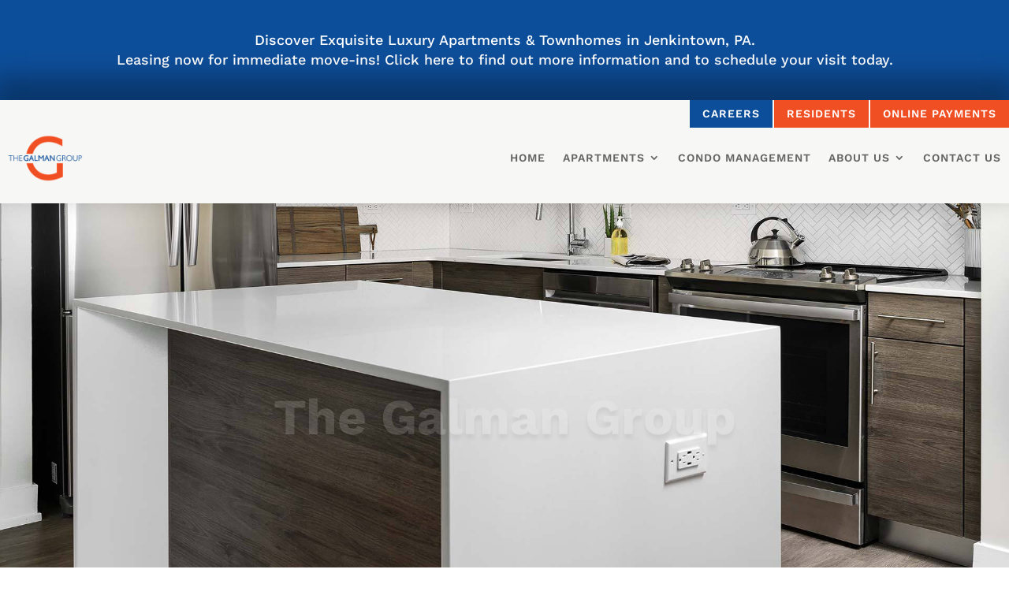

--- FILE ---
content_type: text/html; charset=utf-8
request_url: https://www.google.com/recaptcha/api2/anchor?ar=1&k=6LdWxaMZAAAAADFJpJ8hsIiuW6UDAArfSTgXWryD&co=aHR0cHM6Ly9nYWxtYW5ncm91cC5jb206NDQz&hl=en&v=naPR4A6FAh-yZLuCX253WaZq&size=invisible&anchor-ms=20000&execute-ms=15000&cb=o46wo5rrm8db
body_size: 45175
content:
<!DOCTYPE HTML><html dir="ltr" lang="en"><head><meta http-equiv="Content-Type" content="text/html; charset=UTF-8">
<meta http-equiv="X-UA-Compatible" content="IE=edge">
<title>reCAPTCHA</title>
<style type="text/css">
/* cyrillic-ext */
@font-face {
  font-family: 'Roboto';
  font-style: normal;
  font-weight: 400;
  src: url(//fonts.gstatic.com/s/roboto/v18/KFOmCnqEu92Fr1Mu72xKKTU1Kvnz.woff2) format('woff2');
  unicode-range: U+0460-052F, U+1C80-1C8A, U+20B4, U+2DE0-2DFF, U+A640-A69F, U+FE2E-FE2F;
}
/* cyrillic */
@font-face {
  font-family: 'Roboto';
  font-style: normal;
  font-weight: 400;
  src: url(//fonts.gstatic.com/s/roboto/v18/KFOmCnqEu92Fr1Mu5mxKKTU1Kvnz.woff2) format('woff2');
  unicode-range: U+0301, U+0400-045F, U+0490-0491, U+04B0-04B1, U+2116;
}
/* greek-ext */
@font-face {
  font-family: 'Roboto';
  font-style: normal;
  font-weight: 400;
  src: url(//fonts.gstatic.com/s/roboto/v18/KFOmCnqEu92Fr1Mu7mxKKTU1Kvnz.woff2) format('woff2');
  unicode-range: U+1F00-1FFF;
}
/* greek */
@font-face {
  font-family: 'Roboto';
  font-style: normal;
  font-weight: 400;
  src: url(//fonts.gstatic.com/s/roboto/v18/KFOmCnqEu92Fr1Mu4WxKKTU1Kvnz.woff2) format('woff2');
  unicode-range: U+0370-0377, U+037A-037F, U+0384-038A, U+038C, U+038E-03A1, U+03A3-03FF;
}
/* vietnamese */
@font-face {
  font-family: 'Roboto';
  font-style: normal;
  font-weight: 400;
  src: url(//fonts.gstatic.com/s/roboto/v18/KFOmCnqEu92Fr1Mu7WxKKTU1Kvnz.woff2) format('woff2');
  unicode-range: U+0102-0103, U+0110-0111, U+0128-0129, U+0168-0169, U+01A0-01A1, U+01AF-01B0, U+0300-0301, U+0303-0304, U+0308-0309, U+0323, U+0329, U+1EA0-1EF9, U+20AB;
}
/* latin-ext */
@font-face {
  font-family: 'Roboto';
  font-style: normal;
  font-weight: 400;
  src: url(//fonts.gstatic.com/s/roboto/v18/KFOmCnqEu92Fr1Mu7GxKKTU1Kvnz.woff2) format('woff2');
  unicode-range: U+0100-02BA, U+02BD-02C5, U+02C7-02CC, U+02CE-02D7, U+02DD-02FF, U+0304, U+0308, U+0329, U+1D00-1DBF, U+1E00-1E9F, U+1EF2-1EFF, U+2020, U+20A0-20AB, U+20AD-20C0, U+2113, U+2C60-2C7F, U+A720-A7FF;
}
/* latin */
@font-face {
  font-family: 'Roboto';
  font-style: normal;
  font-weight: 400;
  src: url(//fonts.gstatic.com/s/roboto/v18/KFOmCnqEu92Fr1Mu4mxKKTU1Kg.woff2) format('woff2');
  unicode-range: U+0000-00FF, U+0131, U+0152-0153, U+02BB-02BC, U+02C6, U+02DA, U+02DC, U+0304, U+0308, U+0329, U+2000-206F, U+20AC, U+2122, U+2191, U+2193, U+2212, U+2215, U+FEFF, U+FFFD;
}
/* cyrillic-ext */
@font-face {
  font-family: 'Roboto';
  font-style: normal;
  font-weight: 500;
  src: url(//fonts.gstatic.com/s/roboto/v18/KFOlCnqEu92Fr1MmEU9fCRc4AMP6lbBP.woff2) format('woff2');
  unicode-range: U+0460-052F, U+1C80-1C8A, U+20B4, U+2DE0-2DFF, U+A640-A69F, U+FE2E-FE2F;
}
/* cyrillic */
@font-face {
  font-family: 'Roboto';
  font-style: normal;
  font-weight: 500;
  src: url(//fonts.gstatic.com/s/roboto/v18/KFOlCnqEu92Fr1MmEU9fABc4AMP6lbBP.woff2) format('woff2');
  unicode-range: U+0301, U+0400-045F, U+0490-0491, U+04B0-04B1, U+2116;
}
/* greek-ext */
@font-face {
  font-family: 'Roboto';
  font-style: normal;
  font-weight: 500;
  src: url(//fonts.gstatic.com/s/roboto/v18/KFOlCnqEu92Fr1MmEU9fCBc4AMP6lbBP.woff2) format('woff2');
  unicode-range: U+1F00-1FFF;
}
/* greek */
@font-face {
  font-family: 'Roboto';
  font-style: normal;
  font-weight: 500;
  src: url(//fonts.gstatic.com/s/roboto/v18/KFOlCnqEu92Fr1MmEU9fBxc4AMP6lbBP.woff2) format('woff2');
  unicode-range: U+0370-0377, U+037A-037F, U+0384-038A, U+038C, U+038E-03A1, U+03A3-03FF;
}
/* vietnamese */
@font-face {
  font-family: 'Roboto';
  font-style: normal;
  font-weight: 500;
  src: url(//fonts.gstatic.com/s/roboto/v18/KFOlCnqEu92Fr1MmEU9fCxc4AMP6lbBP.woff2) format('woff2');
  unicode-range: U+0102-0103, U+0110-0111, U+0128-0129, U+0168-0169, U+01A0-01A1, U+01AF-01B0, U+0300-0301, U+0303-0304, U+0308-0309, U+0323, U+0329, U+1EA0-1EF9, U+20AB;
}
/* latin-ext */
@font-face {
  font-family: 'Roboto';
  font-style: normal;
  font-weight: 500;
  src: url(//fonts.gstatic.com/s/roboto/v18/KFOlCnqEu92Fr1MmEU9fChc4AMP6lbBP.woff2) format('woff2');
  unicode-range: U+0100-02BA, U+02BD-02C5, U+02C7-02CC, U+02CE-02D7, U+02DD-02FF, U+0304, U+0308, U+0329, U+1D00-1DBF, U+1E00-1E9F, U+1EF2-1EFF, U+2020, U+20A0-20AB, U+20AD-20C0, U+2113, U+2C60-2C7F, U+A720-A7FF;
}
/* latin */
@font-face {
  font-family: 'Roboto';
  font-style: normal;
  font-weight: 500;
  src: url(//fonts.gstatic.com/s/roboto/v18/KFOlCnqEu92Fr1MmEU9fBBc4AMP6lQ.woff2) format('woff2');
  unicode-range: U+0000-00FF, U+0131, U+0152-0153, U+02BB-02BC, U+02C6, U+02DA, U+02DC, U+0304, U+0308, U+0329, U+2000-206F, U+20AC, U+2122, U+2191, U+2193, U+2212, U+2215, U+FEFF, U+FFFD;
}
/* cyrillic-ext */
@font-face {
  font-family: 'Roboto';
  font-style: normal;
  font-weight: 900;
  src: url(//fonts.gstatic.com/s/roboto/v18/KFOlCnqEu92Fr1MmYUtfCRc4AMP6lbBP.woff2) format('woff2');
  unicode-range: U+0460-052F, U+1C80-1C8A, U+20B4, U+2DE0-2DFF, U+A640-A69F, U+FE2E-FE2F;
}
/* cyrillic */
@font-face {
  font-family: 'Roboto';
  font-style: normal;
  font-weight: 900;
  src: url(//fonts.gstatic.com/s/roboto/v18/KFOlCnqEu92Fr1MmYUtfABc4AMP6lbBP.woff2) format('woff2');
  unicode-range: U+0301, U+0400-045F, U+0490-0491, U+04B0-04B1, U+2116;
}
/* greek-ext */
@font-face {
  font-family: 'Roboto';
  font-style: normal;
  font-weight: 900;
  src: url(//fonts.gstatic.com/s/roboto/v18/KFOlCnqEu92Fr1MmYUtfCBc4AMP6lbBP.woff2) format('woff2');
  unicode-range: U+1F00-1FFF;
}
/* greek */
@font-face {
  font-family: 'Roboto';
  font-style: normal;
  font-weight: 900;
  src: url(//fonts.gstatic.com/s/roboto/v18/KFOlCnqEu92Fr1MmYUtfBxc4AMP6lbBP.woff2) format('woff2');
  unicode-range: U+0370-0377, U+037A-037F, U+0384-038A, U+038C, U+038E-03A1, U+03A3-03FF;
}
/* vietnamese */
@font-face {
  font-family: 'Roboto';
  font-style: normal;
  font-weight: 900;
  src: url(//fonts.gstatic.com/s/roboto/v18/KFOlCnqEu92Fr1MmYUtfCxc4AMP6lbBP.woff2) format('woff2');
  unicode-range: U+0102-0103, U+0110-0111, U+0128-0129, U+0168-0169, U+01A0-01A1, U+01AF-01B0, U+0300-0301, U+0303-0304, U+0308-0309, U+0323, U+0329, U+1EA0-1EF9, U+20AB;
}
/* latin-ext */
@font-face {
  font-family: 'Roboto';
  font-style: normal;
  font-weight: 900;
  src: url(//fonts.gstatic.com/s/roboto/v18/KFOlCnqEu92Fr1MmYUtfChc4AMP6lbBP.woff2) format('woff2');
  unicode-range: U+0100-02BA, U+02BD-02C5, U+02C7-02CC, U+02CE-02D7, U+02DD-02FF, U+0304, U+0308, U+0329, U+1D00-1DBF, U+1E00-1E9F, U+1EF2-1EFF, U+2020, U+20A0-20AB, U+20AD-20C0, U+2113, U+2C60-2C7F, U+A720-A7FF;
}
/* latin */
@font-face {
  font-family: 'Roboto';
  font-style: normal;
  font-weight: 900;
  src: url(//fonts.gstatic.com/s/roboto/v18/KFOlCnqEu92Fr1MmYUtfBBc4AMP6lQ.woff2) format('woff2');
  unicode-range: U+0000-00FF, U+0131, U+0152-0153, U+02BB-02BC, U+02C6, U+02DA, U+02DC, U+0304, U+0308, U+0329, U+2000-206F, U+20AC, U+2122, U+2191, U+2193, U+2212, U+2215, U+FEFF, U+FFFD;
}

</style>
<link rel="stylesheet" type="text/css" href="https://www.gstatic.com/recaptcha/releases/naPR4A6FAh-yZLuCX253WaZq/styles__ltr.css">
<script nonce="pENG68Q7ctnRtlLe8_OyMA" type="text/javascript">window['__recaptcha_api'] = 'https://www.google.com/recaptcha/api2/';</script>
<script type="text/javascript" src="https://www.gstatic.com/recaptcha/releases/naPR4A6FAh-yZLuCX253WaZq/recaptcha__en.js" nonce="pENG68Q7ctnRtlLe8_OyMA">
      
    </script></head>
<body><div id="rc-anchor-alert" class="rc-anchor-alert"></div>
<input type="hidden" id="recaptcha-token" value="[base64]">
<script type="text/javascript" nonce="pENG68Q7ctnRtlLe8_OyMA">
      recaptcha.anchor.Main.init("[\x22ainput\x22,[\x22bgdata\x22,\x22\x22,\[base64]/[base64]/[base64]/eihOLHUpOkYoTiwwLFt3LDIxLG1dKSxwKHUsZmFsc2UsTixmYWxzZSl9Y2F0Y2goYil7ayhOLDI5MCk/[base64]/[base64]/Sy5MKCk6Sy5UKSxoKS1LLlQsYj4+MTQpPjAsSy51JiYoSy51Xj0oSy5vKzE+PjIpKihiPDwyKSksSy5vKSsxPj4yIT0wfHxLLlYsbXx8ZClLLko9MCxLLlQ9aDtpZighZClyZXR1cm4gZmFsc2U7aWYoaC1LLkg8KEsuTj5LLkYmJihLLkY9Sy5OKSxLLk4tKE4/MjU1Ono/NToyKSkpcmV0dXJuIGZhbHNlO3JldHVybiEoSy52PSh0KEssMjY3LChOPWsoSywoSy50TD11LHo/NDcyOjI2NykpLEsuQSkpLEsuUC5wdXNoKFtKRCxOLHo/[base64]/[base64]/bmV3IFhbZl0oQlswXSk6Vz09Mj9uZXcgWFtmXShCWzBdLEJbMV0pOlc9PTM/bmV3IFhbZl0oQlswXSxCWzFdLEJbMl0pOlc9PTQ/[base64]/[base64]/[base64]/[base64]/[base64]\\u003d\\u003d\x22,\[base64]\x22,\x22woTDl0N7cMOdwowtw4lKD8OPSsKHwqjDl8KCTGHCtwLCj0DDlcOfF8K0wpEtKjrCohLCiMOLwpbCo8Kfw7jCvlTCrsOSwo3Dr8O3wrbCu8ODH8KXcHUfKDPCpsO3w5vDvSxeRBxWMsOcLSY7wq/DlxrDsMOCwojDkcOnw6LDriLDiR8Aw53CjwbDh34Zw7TCnMKIQ8KJw5LDrMO4w58ewqlyw4/[base64]/CjMOrw5tMwrcJOVU5bTrCoTdnw4sVN8OzwpHCjSvDn8KUeg/CkcKnwpHCvcKUK8Ocw5/Ds8Ohw4DChlDCh0c2wp/[base64]/w6xdOgclwrDDq8KwDG94WsONw7R/B0c4wpRvDynCu2V9RMOTwq4VwqVVBcOyaMK9WDctw5jCrixJBTM7QsOyw50nb8Kfw63CkkEpwpHCjMOvw51xw4p/wp/CqMK6woXCnsOPLHLDtcKfwrFawrNjwoJhwqECW8KJZcOQw5wJw4EvOB3CjlvCmMK/RsOdRw8IwowsfsKPcBHCujwufMO5KcKWb8KRb8O6w4LDqsOLw5bCpMK6LMOiY8OUw4PCjnAiwrjDoSfDt8K7c0vCnFoJJsOgVMOJwqPCuSUBXMKwJcO+wrBRRMOFVgAjfQjClwg3wpjDvcKuw5JYwpoRAUp/CDPCiFDDtsKcw484VmFNwqjDqy3DlUBOTBsbfcO9wpNUAxpOGMOOw4/DksOHW8KZw79kEHkHEcO9w7E7BsKxw4/[base64]/DjsOfKgTDk8OzwqVeacOJZsOzw4TDjUHDvyYNwpHDi2JUw5tBOcK+wr4iF8K4QMOUAFRdw7xEYsOhccKREsKlc8KpSMKQYgp7woh0wrrCqMOuwpDCqcOcLsOVScKNYMK6wqjDrVwcSsOAFMK5OMKrwqEzw7DDhVfCoQwFwptqX1/[base64]/DvBrCmBXCjcKrAcOHw415wrjDqmLCl8KUwr9RwqHDo8KWLFlGSsOlPMKBwr8pwrcTw5QWHE7CiT3CjcOWDgbDsMKjRhBXwqZedMKzwrMvw7J1J2g8w7fChBvDu2zCoMOQR8OuXlbDuBw/QsK6w5nDh8Omw7LChyxYPwDDp07Cr8Omw4jDrTbCiSbCgsKkSiPDskbDil7DixzDgFzCpsKowrMWZMKZf2vCqk8zX2HDnsOGwpImw60xPsOvwrVew4HDoMO4w4Zywr3DlsK/[base64]/[base64]/DnXx/[base64]/DrcO7w4wuw4YuIkHDvcKAw6zCrBVrwqjCgDrCgsOoPFkBw5ZxIsKTw6lZU8KUS8K4WcKjwr/[base64]/[base64]/[base64]/w6XCqi/[base64]/DoCzCsMOSUR5Ew5zDrMKzwrLCmk1nw6wmw5TDngrDuWErw5zDvMKeEMOFB8O2w6p6B8Oqw48bwrnDscKxcDREYsOeM8Ohw5bDl35lw44vwq3DrF/DikA2T8Oyw7JiwpgWJwXDosK7ABnDvHZvO8KbAmfCuWfCuV/ChANANMOfMcKnw6zDkMKCw6/DmMK1fsK9w6fCv3nDsULClHdzwpE6w4ZZw4orKMKGw7XCiMOEB8Kdwo3CvwTDn8KFW8ODwrfCgsO9w4HChMKHw4cKwr4yw7lXRynCui7DsnEVfcKgfsKrRcKpw4TDsCRiwq1fO0rDkhEjw5RDBQzDqsOawqXDhcODw4/DuA14wrrCpMOHB8KTw7NGwrZsMcK9w6gsZsKPwqTCulzCj8K0w63CuiFoIcK5wqplExvDlMKbIkLDpMOjQwdxUHnDkwjDr3lgw5wHKsKfb8OlwqTDi8K0ARbDn8OXwpPCm8Kew4EswqJDKMKtwrzCosKxw77DhVTCgcKLCgJVcy7Dr8O7wqJ/H2FLw7rDmB5XGsKMw6E0HcKyZEbCoSjCmmbDklQ2IhjDmsOAw6JiPMO2Eh/CrcKWDXB2wrLDssKawrPDoErDnFJ8wp0yacKXOcOPCRcXwofCiyXDv8OVEE7Dg0Fgw7rDtMKDwrQoJ8K/b2LCkMOpGyrCnDRac8OofsKuwo/[base64]/DvUkvwrzCrHxqw5gqP3RJQjZCwrDDucKBCzN7w4vCqlcZw7UnwoPDk8KARSbDgMOtwp7CjXHDsDpbw4zCmsK8CcKHwpHCosOUw5FXwodRL8OnGMKDOMKVw5vCn8KywqLDjEjCpzvDqcO1UcKfw43CqMKddcOUwqEjHy/CmQ7Dn1pUwrXDpR58wo7DssO/JMOPYsOWPD/[base64]/wpfCpxUrw4laREMOw7sGw5ZyAFjChgzCuMKgwrPCm2XCscKsEMOqDhFsHsKRGcOww6bDtDjCp8OzNsKlLwzDgMK9wqHDkMKkFQzCjMO+JcKUwrNYwqDDmsODwpzCusO7TzTCom/CncKxw5I6wobCtMKnBzMTLWBJwqjCgEdBKg3CgVV1wo3DgsKTw7sFLcOsw5pUwrptwpkVZQrClMK1wppya8OPwq8sRsK7w7hHw4nCjGZIZsKPwqPDmcKOwoNEwp/CvD3DiCNbKik4W3vDpcKkw5ZzU0Adw6zDj8KZw7bCglTChsOjAGI8wrTDhT8uFMKCwqjDtcOfRsOjBsOYwrbCp1JbQk7DiBbDq8O+wrjDjXvCv8OPPxvCpMKAw549UnTClHHDkALDvi7Criwqw4/DiGVGMz4bS8KTWxkcaiHCvsKNEF4iGMKdN8OmwqUbw4VOScKnf18vwqXCmcKyNDTDpcKkcsKVw4pQw6A6UA4Ew5XClj3CoR1mw50Aw7MfdsKswoJgMXTCu8KJPg85w4jDicOYw7bDlsOqw7fDrWvCmk/CtkHDgzfCkMKeVTPDsHkIW8Kqw7QtwqvCn2/[base64]/CnX51V8OUGkoral7CtcO9DC3Dn8OXwq7DgTNZOXnCk8K3wqBXLMKuwrY8wpQuDsOHbxkFMcKZw7RwcUNjwr0RdsOswrJ3w5N1EMO6dxXDi8OMw7Yew47DjcKUC8K2wplPasKRDXPCo3rChWDCrV99w6AucC9oHDHDmVsoGsKxwrxZw5vCt8Oywp/[base64]/bcOKA8KWw7sCNRHCi8KDawPChD9Iwpg2w4VsLVHCn219woEMRBHClT7Cm8OPwoU+w6BaF8KBFMOID8OsZMOGwpLDqMOnw53DoWIFw7orK15FbAcAIsKoasKvFMK8BMO7fTQAwp84wrXCtcKaAcOBTMOIwpBmNMKVw7c/wp3DicOcwphRwroYwqDDhEY0bSXClMOSJsKmw6bDjcOOFcOlY8OxExvDt8K1w4jDkzJYw5fCtMKROcOCwooVDsOFworDpzFbOm8AwqAhb0XDmFBqw5jCpcKKwqUEw5rDuMOPw47CtsKyVkzCh2zChCPCncK/w7ZgScKbHMKLwpdhITDCgWjDjV4Mwr9XOwXCgcKCw6jDjwtpKD1cwoJpwotUwr41FhvDuUjDu2Z1woZLw6A7wpJdwovDmVvDgcOxwrXDk8KyZg4vw5/DgwXDqsKMwrzDrSPCr00xZmZXw5PDlh/DqVtgI8OqccObw7A3OMOhw4zCq8KVHMOZMnBuMV0yTsKdMsOKwrdbaGHCr8Orw75xVjFZw5kWd1PCvU/[base64]/[base64]/Dp8OAw7UULHMFDWN8w7QDw7spwpTCnsKnw4PCjEbClC9CF8Ocw4IIdTrCuMOiw5NKLSpFwrUdUcKtbCrCmAoWw7nDqFDDo08FJ3cBXGHCtjcww47DsMKtIEtnBcKfwr5tT8K7w6/DkXc7FDIfUMOJZMKRwqzDmcKNwqggw6/DpCLDuMKWwrMFw7Zsw4oteWrDuXYQw4DClknDisKNbcKWwq4VwrbCp8K2SMO0bMKgwqp+WBTCpTpZJ8KoeMO1NcKLwpUIBUPCncK/[base64]/wrfCnsKvwrrCjzjCiMK1w6fCssO1S8O7XCwsOVAtFlPDkXwFw6HCpXLCisOiVixUXcKjXgTDuzLCi0HDksOCOsKhfBjDlMKdThDCosOhA8O/ak3CqXfDqCTDlgp6XMOiwq92w4jCn8K0w5nCrFnCs1BGLgd1GDJZTcKLLBBhw6PDncK5Ly88KsOrCApmwrbDhMOow6Zgw6zDrCbDvgfCm8KJQWDDi1Q+M2ldBXsww4Mpw4HCr3nDusO0wr/CoEkUwqHCvUc0w7PCkBsMAx3Dsk7Ds8K8w50Ow7/CtcO7w5fCuMKJw7FXZisbAsKIO2YQwoPCgMOEG8OQI8OOOMKDw7DCgwQHJcO9ScOVw7ZWw7rDgWjDohfDu8Knw47Cg1ZcN8KjHUM0DVzCkcO/wqUPworCksKpGArCjiM5ZMOQw4Zbwrkpwrhbw5DDpMKAbQjDrMK6wpvDrUXCkMKpGsK1wrJGwqXDrkvCtsOIIcKlGwhcKsKgw5TDkFJ/UcKzU8OIwqckRMO0JUgkMcOpJsOcw4/[base64]/CpHzDkMKywq4yXl7DksOgwqk/bMKCworDqcK/[base64]/[base64]/[base64]/DiTPCnTVRw4c9BMK5JHzCq8OOwp/DncOxSsKleMKSFE8ew4t+wqgjU8OPw4/DpXXDpTtFAMONBcKTwrDDq8OzwoDCkMOKwqXCnMK5Z8OUPggIA8KeLDTDgsOIw5JUVzseFlHDgMOqwprDmy9lwqsew5IrOCrCnMORw4nCoMK/woRGKsKkwqzDgFPDl8KjARYrwpHDvEotA8O2w7Y/w5QQcMKPTilKZ0pHw5RJw4HCoxopw53ClsK5IH7DnsKGw7nDrsOGwozCmcKfwpRwwrdaw7vDulxBwrLDmXgaw6DDi8KOwodhw6HCoRs6w7DCvznCnMKywqIgw6QhX8OeLSM9wpzDqDXChnjDv3nDmWrCucKdDABew60uw53ChDPCuMOdw7krw49ADsOiwr/DksK9w63CjzMswpnDgMK8ECY9woPCtDp0ZFFXw77Cr0tRPmbCkwDCvlbCm8OuwovDqmfDo1PDssKUAnlrwqLDncK7wo/DnsOLCsK9w7IHZAXChBpwwovCsg0AfcOMfcKZZivCg8OTHsKnTMKhwohuw7zCn3nDscKVS8KVcMOHwp8nL8OGw5dcwpbDscO1cnIVXcKLw79Yc8KjXVnDocOBwpZSRsOXw4HCmQHCqwA3woYrwqxadsKGacKCJDDDgwRHecK5wo/Dl8K0w4XDhcKpw4bDqRDCql3CoMK2woPCkcKHw7fCpivDn8OFJMKPc0nDqsO1wqjDkMO+w7HCgsOrw64iRcKpwppnZTMuwpoPwqMICMKlwpDCp0TCjMK9w5DDjsKJSl9xw5AGwp3CtsOww7wVDcOjBgHCtcKkwqXCrsOCwqTCsQ/DpVbCtMOyw4TDicOfwqUBw7YcOsKAw4QXw4hqHcO5wpMRWcKMw55HasK9wpptw6B2w6HDjhvDkjbCu2zCu8ODEcKCw4dwwpHDt8OcJ8OuAHovLsKxQz5QbMOcFMK7ZMOLOcO3wrPDqGXDmMKnw5bCrH3Duyl+az/[base64]/CglPCgcKYQsOECcOWfFHCo8Ksf8O/VEXCsRfCjsOJC8Oew6XCsxw0Q0YCwr7DgcO5w5DDlsOswoXCl8KkZnhHw57DlFbDtcODwowZRUDCq8OnXgNWw6vCocKDw455w6fCjAN2w6NIwqw3WgLDqlsnw5jDv8KsK8KCwpcfGEkqLznDjMKsEW/[base64]/bSMqNEjCusK3Q8O8HXtdP2vDiS15DSMHwr1oVn/[base64]/Csk0/wojCmQzDvEF1w4lkYMKWC0J2wprCgMKvw7PDuMKMw6DCsWBWE8Knw5HCtcOBb2l5w77DinBOw5vDtmVJwp3DssOxFWzDr0TCpsK3I2lfw4jCg8Otw5sLwrnCs8OSw6BSw5HCkMK/DXREcyBoKcOhw5vDtGt2w5gQH3LDjsOpfMK5OsKlURtDworDiFl8wpXClhXDj8Osw7ArTMOpwr53ScKTQ8Kxw58jw67DjMKjWjbClMKjwqnDi8OAwpTCpcKcUx8xw78EcFbDtcKQwpvCrcOxw67CpsO3worDnw/[base64]/DgsKowrZ2VMKjw7tUwqnDjcOHwpjCvCjDoR4lFMKDw4Z/ZcObMsKVcGh0QlIgw6zDp8KaEnkyBMK8wpZLw7Rjw4coAm14H2xTFMK0WsKUwpbDrMKkw4zChX3Dk8KEKMK3G8OiQMKLwpzCmsOPw7zChmvCnAEkIw9XVUrCh8OiZsO/CsKvKcK7wpcsIj9+C3HDmCPDsH8PwrHDskQ9WMKfwoXClMOzwr5qwoZhw5/DvsOIwrLCl8OJbMKYw43DpsKJw6wjRCXDj8KRw7PCpcOvcF7Ds8ORwrXDpsKUZyDDiRgEwoNLI8K+wpfCgT9Jw4MiVsO+XyUkXlFFwo7DvGwbD8OtYMKte3ciSTl4LMO5wrPCssKzWcOVAiBYXE/CiCxLLivCvsOFwq/CrEfDsGbDkcOUwrzDtxDDhAPCucOOFcKxJ8K9wofCtcOEGsKRecKAw6LCkzTCmVTCnFlpw6/CncO3CjxawqLDrShww6Rkw45iwr5RUXE3w7U7w4JxSxJIeRTDr2rDmMOHVzlvwr0zTBDDons4WcKVBsOrw7DDuz/Cv8Kyw7LChsO9Z8OgYTvChTBMw7LDmFfCo8Oaw48Mwq7Du8K4HgPDsQ4swovDrCQ7TxLDq8K6woQCw5nDuD9DIMKpw69XwqnDmsKEw6/[base64]/[base64]/DocO4L1rCv8OtPcKZwpY2dcOtBMKBK8KmB2ozwrUFCMO5On7DoUvCnE3DlMODORXCqH3DtsO3wq/[base64]/wpMQS8Kaw77ClGzDqMOOZsOXwoPCqB5HJRnDicK3wpXCp2/[base64]/CocOxYcOEDXrDoMO3K8KkwqTCrjRcw4fDskjCvArCv8Opw5XDlMONwoMZw7EYIzQzw5YLewM4wpnDvcOXMcKWw6bCksKRw4NVIcK1EBZzw5A3L8K3w58hw61uYMK8w6R9w7gHwpjCn8OUBw/DuhXClcOyw5bCnmt6JsKBw7/[base64]/DvHTCtcKGNVvCkUvCjx7DqE3Dp8OGw7pyw6jCpHDCu1sdwqgnw6RKA8KrU8Osw5UrwoxewrHDjFPDlkk3w63DoyvCumLDkSkgwrvDscKew5JVVSXDkTjCocOMw7gSw5XDo8K9w5LChmDCh8O3wrvDsMONw7YSFDDCtn/[base64]/DpsO8wqbDo2F1w4/CrlvDt8KEC23Cq8O+KMOfw70/[base64]/[base64]/CgjzCkMKAwpbCgWonDDJ1ZUlzw6YRw6fCnmx3wqbCvSbCo0jDqcOfF8O7E8KKw75JfxLDiMKvMgnDqMOewp7Dmi3Dr1s1wo/CoS8rwpfDoRrCisOLw4xBwqDDtsOQw5FnwqQOwroKw4g0K8KEAcOWJxDDpMK4KkAJfMKgw7gvw63DljrDqhBsw6nCjMO5wqJHIsKrJ2fDkcOsNcO6eSXCsXzDlsKTS2RPOz7DgsKdexLCrMOKw7XCgT/ChyfCk8KEwpBjdycqB8KYehZgw4k/w7dtSMKww45MS1rDnsOjw4vDu8K+RsOdwptpdQvCk3vCg8KnbMOYw77DncOkwp/Cs8OmwqnCk31wwogoIXjClT16YUnDtjHCtcKAw67CsHAtwqZywoBfwroTFMK4a8OBQCXDqsKOwrB7ETwBVMODKmMSe8Ksw5tJMsKqesOCScK4alzDuWFyAsKew6pBwprDksKfwoPDoMKgdQkrwq5hH8OhwqjDtcKOccK5AMKUw59uw4lUwpvDm1vCusKwM0swTVTDmk/Ck2ghSX9LWWTDlQ/DoVTDoMOEWQZZe8KGwrTCuXTDtRzDhMK6wrfCoMOYwrxOw5JsRVHCp0bCsTDCohPCnSXDmMOZJMKcf8Ktw7DDkj8eEXbCi8Ouwp5JwrhdfwfDrDk3IlVUw7swREEewpB9w6TCisO/wqFkTsKzw71NLUpyeHTDsMOfLcKUVsK+fikyw7NeE8KNHWFPwo1Lw6oXw4XCvMKHwr82MwnDuMKdwpfCigtdTEgYNsOWYXfDoMOfwppFVsOVYhopPMODfsO4w5shMmoWbMO2Sy/[base64]/CtFrDqF/CsMKDWsKnf8O+AF7Du8OtdHzDtEBsUEXDuMKXN8OWwqYNNkgjY8OnVsKawqYcVcKZw4DDukkUHwXCtBh2wqYIwqvCqQvDmHJuwrdfwr7DjgPCg8K5EMOZwqvDlxpmwonDnGg6ccKTemECw5Ndwocqw4Jsw6w1ScOZe8OadsOOPsOqa8O/wrbDrgnChgvDlcKbw57CusKMbWDClyAswrXDn8OSwrfCr8KtKhdQw5pGwpTDqRcjIcODwpvCjgklw48OwrYEFsOCw77Csjs0FRMcK8OCA8K7wrIWJcKnUEzDlcOXCMKVPcKUwodXdcK7ZsKDw4gUexDCsHrCgxV3w6NadWzCu8KnJMKWwqk3ccK6CcKhbVDDqsO/QsKGwqDCjcK/FxwWwoEKwoHDiUVyw67DlTxbwr7Cu8KaPiJePyBebcOmP3zCrDhMRgxSFjrDtQnDqMOsA0E7w5p0NMOkD8K0VcOHwqJuwrXDpHBXEA7CvBl5TyZUw5JbdifCsMK2Kn/[base64]/wpAKwrMSQXLCrcOaPMKIdsOaBsKLVMKAQmbDvxoBw5xTdDTCn8Omdm4KQMK1XjHCr8KIXcOPwrXCvsKYSBbDuMKcAQ/[base64]/Dtj1xw5jCsCQKw74lAS/[base64]/TzfCq8K4woJOwqLCh8OpKcOmwojClsOiw7ohWMKiwpV/[base64]/DjMO6wr3CtcOxwp95w7/ChMKEw6IKw6PCvcOewoLCocOLWhMZbw3DvsK9EcK4YS3DpCsTKlXCjwh3w4HClB7CjcOFwoApw7sQI1U4WMO6w5E/GFBxwqTCgB4Gw4zCh8O1RDp/wo59w5PDpMO0JMOhw7fDtlgBw4jDvMOJHSzCvcK3w7fCoDcAJ01nw552UsKZbiDDvAjCsMK4CMKmIsO+wrrDoRHCsMOfasK1w47DusKiKMKYwo5Tw6vCkikAasKHwpNhBnjClVfDh8KswpDDgcOKwq01wr/Cn15CYsOFw6F1wq9gw7ZGw5jCocKFI8KZwprDtsKlSGQtVg/DvU5SNcKnwoM0WjAxfkDDqXnDsMKww70iFsKQw7oNRMOFw5jDjMKDXMKAwqlgw5prw6vCmUPCjXbDtMOOJ8OhbcOvwozCpEBSQ2Q1wozCg8OQRcOQwq0GA8O9UBjCo8KTwprCoh/CvcKuw63CocOGLcOMUhR0ZsKTOTgQw418w4HDohp9wq1Rw7E/TSTDlcKEw6dgHcKtwpLCuwd3esOjw4jDolPCkjENw6kcwrQ2JsKSdUwRwo/Dg8OmOFBpw6kyw5DDr2xCw4PDui4jcRPCnz4FQMKZw4vDh2dLD8OCbWASEMO7GlkCw4DCr8KzCifDp8KJwoHDvCQKwovDisOBw4c5w4vDo8OzFcOQKCNcwo7ClzHDn0ESworClw1MwrLDvsK8UX8AOsOIJRdvWXzDo8KJU8Kvwp/[base64]/Ci8OzwqvDr17CtMOfw7PDilHCszjDoC/CiMKdAFHDmBPCucKywr/CtcOnA8KNRMKJNsOxJ8Ozw5TCo8OewqTClGAfcyMlUjNEaMKCW8O7w6zDj8Omwo9kwqzDqDIwO8KeUAlKIsKZUmNgw4MZwokJI8KUQ8OVBMODUsOASMO7w6lUJH3DicKzw6glfMO2woZBw5fCu0fClsOtw4/CjcKPw5jDoMO/w5gLw4x0dMOxwpkRKBLDvMKeJcKlwqJMwprCmlrCgsKFw67Dti7CjcKoawsaw6jDnQ0nQCBPRxVOaj5kwo/CnnF/WsOlWcOsVg4zWsOHw57Dj0MXK07Cly98b0MqIyzDql/[base64]/DrcOmwo0SEsOdXGYfQsKsdMOvw5w4FMKrWD3Cr8KpwqXDk8OsG8OLTDLDp8Kkw7rDpRHDusKZw7Fdw6cLw5HDjMKUwpo1OjYEXsKrw4g/w4nCoB46wrIEY8OgwrsowrwrCsOkZMKbwozCusK1fcKvwq0Pw6TCp8O9PxURCMK2My7Di8OxwoB+w4dLwogHwr/DrsOhWcKSw53CuMKUwrwbaULDqcKmw5XDusKwNnMbw67Dt8OiHH3Ch8K9wp/[base64]/Cll3DrSjCq8Oqw7VnLGzCuh3Cnltswrxzw65Rw4tCck1+wpY2ZcOdw4cAwqxuPwLCisOKw5/CmMO1wr4zODHChwprA8OEHsKvw54WwpnCtMO9E8OXw4jDpVTDlDvCgEbCl2bDrsKoClnDiTZyY0rCusOZw73CocKdwrnDg8OVw5/DoER3PXISw5fDqTkzUTAkAX0dB8OOworCpQUVw7HDrzhwwpZ/dsKTEMOZwoDCl8ObWiLDj8K9M1w6w5PDucOWQi85w6t6V8OkwpHCrsOvwpNswopiw5HDgsOKRsKxYTtHKMOrwr9Xw7TCucK6fMOsworDtUrDgsOpQsK+YcK9w6trw5/Drx5Cw6DDqMOUw4nDhlfCo8OnS8KuXU10Gm5IQ0c+w4BIYcOQEMO0w6TDu8OJw5fDtXDDtsKaHTfCpn7Ct8KfwodmBGRGwoElwoMew7XCp8O9woTDh8KZZcOUI3oUwrYowplTwrk1wqDCnMO+Y0rDq8KVaG/DkjDDvQ/[base64]/DlMKEX8OFw4Rww4/DlcOMw4BmGXjChcO5w4tHWcOCZlTDsMO5CzXCpQA0T8OYM0jDlUkvKcO6K8OmTcOpeW07GzxDw7rCl3YAwotXBsO+w4nCn8ONw49fw65FwpbCvsOfDsKfw4x3SAfDu8OXDsOiwoo2w5QmwpXDn8OUwoNIwo/Du8KEw4tXw6XDn8Kqwp7CgMK1w6hlAF7DjsOKJcO6wqDDoUFrwq/DqAx/w7cYw6seNMKUw40ew7xQw4fCvR5fwqbCgMOeLlLDiw4AHxsQw6x/McKgeyBDw4Vkw4TCscO+JcKyY8O6ajzDvMOpOwjDusOtOStlRMO8w7bDp3/DrlI5JcK/d3nCjsO0Vj0VeMKdw4rCocO9G1E6wqbDoSTCgsKQw5/[base64]/w611w67CjzIoT8KnNjRBSmDCrcKubjMLwoHDkMKqDsOMw7/CjhgND8KYOsKEw5/CvHILCkjCrWNXQsKZTMOsw7t9fwfCicOaDy9NQhpRYB9EH8O3Mz7DhznDvB5ywpzDiCtpw4FGw7nCr2rDkTUjPWnDocOsaGbDjFEtwp3DhjDCqcKGU8KxHQ59wqDDunTDoX9kw6DDvMOMOMKWUMOUw5LDocO3fnlDL2DCjMOoHWnDg8KfFcKcRsKaURPCg15gw5HChC/ChULCpjsGwr/Cl8Kawo3CmkNWW8OXw7EiLBo4woRLw5J0AcO0wqIfwo4NHm5/wpIZUsKUw53DgMO/w4Q3K8Onw5LClsOuwpkjCBnCiMKlVsOEVTHDnDo7wqrDtWDCmAhewqLDlcKZCMKEGwXCh8KxwqkRLcOtw43DvS4owoMsIsKNasOHw7DCn8O+D8KYwpx4IcOefsOtEXNuwqrDjgrDkwzDszXCtn7CtiJQeWodAE52wqHDgsO9wrN9TcK9YMKLw6PDmU/DosKBw7YHQsKnOmknw6d9w4YHFsOxGi0Yw48sF8KVZ8OpXAvCpFhicMOBEn/DqhVUP8O6SMOLwpR0OMOVfsOZUsO+w60zfg4xLhHCrlbCqBPCsGBnI03DusKgwpXDi8OBejvCiTrDg8KBw6zCtw/DmcOlw4JcIQ/[base64]/UD0FFRTDmsOqw6lfERoDw7gowrnDqMKFfcOQw58Vw7rClFLDq8O1w4HCuMORAsKaA8Olw5PCn8KAdcK6a8KYwrXDgzvDhVrCrFZ1ECjDp8OZwp/[base64]/w6FqDcOaBDrDhQbDlVEQNTvCusOGwqPDtw8CXU07E8KtwqQKwptMw7PDqEApASnCilvDlMKtXwTDhsOGwpQNw7oqwqYxwr9CcsKHSFZCfsOEwobCqXY+w7DDrcOOwpldcMKbCMO1w4Epwo3CqhTCt8KAw7bCrcO5wqlCw7HDqMKDbzUUw7/CrsKcwpIcfcOPbgU8wpksTnfDnsOuw6tcXsOsLidRwqXCpVhKRUBEK8OCwrzDnHtBw6wvfMK7DcO7wpPCn1jCgjXDhMK/VMO3bTzCucK0w63Ct0gUwqlQw6sdGMKRwrowSjvCkmQFWhBiV8KhwpDCiz5CeQcXw67CmsOTVcKQwovCvmfDtXbDt8OBwpw/GixFw617McKCC8KBwozCrEAqIcKfwp1OX8Obwq/[base64]/[base64]/[base64]/[base64]/w5/[base64]/[base64]/w5bDnMO/M8KVasKYwr3CjMOrw5cYYsO3JcK1QMODw7MYw6IhYWR7Bg7CjcK/[base64]/DnsO+wr9mIcOowq7CoWrDvcKLw79SwpdVHcKYesOae8K8e8KsRMOeaUTClkfCgsKrw5/CuAjCkxUHwpcHL1TDjsKVw5DDvMKjXGHDhULDm8Kow4nCnlRpBsOvwqB1wo/DjADDlcKIwqI0wqoxckLDqDQkdxvDiMO8b8OYBsKRwqnCtzc4csOewoYvw6DCp1sRR8OWwqMUwpzDm8KNw5VdwrYZPlFMw4QzOSHCscKlwoVJw6nDuQY1wrcYVC5ERk3CkUF/wpjCpsK7QMK9C8K/eBXCv8K1w4LDlMKBw7lpwoprMCfCphzDgAxjwqXDhn0qB1fDqxlNQAAWw6rCl8KswqtdwozCl8OgJMOiGsO6AsKpJlJ4wojDhyfCsBbDphjCiHrCoMKhCsKWWH0fDVIIFMOFw49nw6JmQMKrwoPDjHYvIR4Ow7HCv0IJXB/CmCAnwovCqQMYI8K/[base64]/[base64]/[base64]/wqM/w7LClMOMw4QVHSnCp8O2wpbCtSbDn8KcH8OZw5PDscOww5bDsMKsw7DDphYrJ0sSH8OocwrCvS7CmlsoTG4sU8OGw7nDi8K6esK7wqgxDcOGG8KgwrkPwqUPe8KXw4wPwoTDvWwtRXs7wrHCtSzDusKqPG7CgcKuwrgHwqrCqAfDhRk/w44qOcKUwqECwrI7KjHCocKuw7AawpnDsyLDmkJ8AnrDhcOoMFonwoc8w7FzbDvCnRDDp8KVw6gDw7nDmh4Yw5Ayw4ZlEmbCm8KiwoJewownwopRwo1Mw5J/[base64]/Dr2bCsXHDl2rCsMO8DV7Cj0YZAsKDw4IYMsODGsOyw5YSw7zDiFzDlgMYw6vCh8KEw4AIQcKtaB82HsOhQHfCrzrDncO8aD4BZMKYQTgBw79CWXPDv3c7LDTCkcOCwrYjVzrDvl/Cg1zCuQ05w5AIw7zDtMKKw5rCrcK/wqLCokHDhcKjXlbCv8OxfsK/wrcrSMKSRsODwpYqw7AFByHDpjLDvE8tZcKnFEbCpU/DhVklKBFsw41ew7gVw4U\\u003d\x22],null,[\x22conf\x22,null,\x226LdWxaMZAAAAADFJpJ8hsIiuW6UDAArfSTgXWryD\x22,0,null,null,null,1,[21,125,63,73,95,87,41,43,42,83,102,105,109,121],[7241176,724],0,null,null,null,null,0,null,0,null,700,1,null,0,\[base64]/tzcYADoGZWF6dTZkEg4Iiv2INxgAOgVNZklJNBoZCAMSFR0U8JfjNw7/vqUGGcSdCRmc4owCGQ\\u003d\\u003d\x22,0,0,null,null,1,null,0,0],\x22https://galmangroup.com:443\x22,null,[3,1,1],null,null,null,1,3600,[\x22https://www.google.com/intl/en/policies/privacy/\x22,\x22https://www.google.com/intl/en/policies/terms/\x22],\x22VOsL6cA7NHua9wVkBWah75atS3/pkRNtYZjntbVESRU\\u003d\x22,1,0,null,1,1763011560871,0,0,[20],null,[150,206,167,172],\x22RC-U-yaAyZ5YzSISA\x22,null,null,null,null,null,\x220dAFcWeA4rLntEduDiahBD0C2fErUi1ZCyViPz8IGLCAT__ZSygvDJicSD4zI_VQJQAJCoDeRmUoYiZmbYlSK9BaiRCV5QWmYdUA\x22,1763094360643]");
    </script></body></html>

--- FILE ---
content_type: text/html; charset=utf-8
request_url: https://www.google.com/recaptcha/api2/anchor?ar=1&k=6LdWxaMZAAAAADFJpJ8hsIiuW6UDAArfSTgXWryD&co=aHR0cHM6Ly9nYWxtYW5ncm91cC5jb206NDQz&hl=en&v=naPR4A6FAh-yZLuCX253WaZq&size=invisible&anchor-ms=20000&execute-ms=15000&cb=1mmml64t9hhy
body_size: 45050
content:
<!DOCTYPE HTML><html dir="ltr" lang="en"><head><meta http-equiv="Content-Type" content="text/html; charset=UTF-8">
<meta http-equiv="X-UA-Compatible" content="IE=edge">
<title>reCAPTCHA</title>
<style type="text/css">
/* cyrillic-ext */
@font-face {
  font-family: 'Roboto';
  font-style: normal;
  font-weight: 400;
  src: url(//fonts.gstatic.com/s/roboto/v18/KFOmCnqEu92Fr1Mu72xKKTU1Kvnz.woff2) format('woff2');
  unicode-range: U+0460-052F, U+1C80-1C8A, U+20B4, U+2DE0-2DFF, U+A640-A69F, U+FE2E-FE2F;
}
/* cyrillic */
@font-face {
  font-family: 'Roboto';
  font-style: normal;
  font-weight: 400;
  src: url(//fonts.gstatic.com/s/roboto/v18/KFOmCnqEu92Fr1Mu5mxKKTU1Kvnz.woff2) format('woff2');
  unicode-range: U+0301, U+0400-045F, U+0490-0491, U+04B0-04B1, U+2116;
}
/* greek-ext */
@font-face {
  font-family: 'Roboto';
  font-style: normal;
  font-weight: 400;
  src: url(//fonts.gstatic.com/s/roboto/v18/KFOmCnqEu92Fr1Mu7mxKKTU1Kvnz.woff2) format('woff2');
  unicode-range: U+1F00-1FFF;
}
/* greek */
@font-face {
  font-family: 'Roboto';
  font-style: normal;
  font-weight: 400;
  src: url(//fonts.gstatic.com/s/roboto/v18/KFOmCnqEu92Fr1Mu4WxKKTU1Kvnz.woff2) format('woff2');
  unicode-range: U+0370-0377, U+037A-037F, U+0384-038A, U+038C, U+038E-03A1, U+03A3-03FF;
}
/* vietnamese */
@font-face {
  font-family: 'Roboto';
  font-style: normal;
  font-weight: 400;
  src: url(//fonts.gstatic.com/s/roboto/v18/KFOmCnqEu92Fr1Mu7WxKKTU1Kvnz.woff2) format('woff2');
  unicode-range: U+0102-0103, U+0110-0111, U+0128-0129, U+0168-0169, U+01A0-01A1, U+01AF-01B0, U+0300-0301, U+0303-0304, U+0308-0309, U+0323, U+0329, U+1EA0-1EF9, U+20AB;
}
/* latin-ext */
@font-face {
  font-family: 'Roboto';
  font-style: normal;
  font-weight: 400;
  src: url(//fonts.gstatic.com/s/roboto/v18/KFOmCnqEu92Fr1Mu7GxKKTU1Kvnz.woff2) format('woff2');
  unicode-range: U+0100-02BA, U+02BD-02C5, U+02C7-02CC, U+02CE-02D7, U+02DD-02FF, U+0304, U+0308, U+0329, U+1D00-1DBF, U+1E00-1E9F, U+1EF2-1EFF, U+2020, U+20A0-20AB, U+20AD-20C0, U+2113, U+2C60-2C7F, U+A720-A7FF;
}
/* latin */
@font-face {
  font-family: 'Roboto';
  font-style: normal;
  font-weight: 400;
  src: url(//fonts.gstatic.com/s/roboto/v18/KFOmCnqEu92Fr1Mu4mxKKTU1Kg.woff2) format('woff2');
  unicode-range: U+0000-00FF, U+0131, U+0152-0153, U+02BB-02BC, U+02C6, U+02DA, U+02DC, U+0304, U+0308, U+0329, U+2000-206F, U+20AC, U+2122, U+2191, U+2193, U+2212, U+2215, U+FEFF, U+FFFD;
}
/* cyrillic-ext */
@font-face {
  font-family: 'Roboto';
  font-style: normal;
  font-weight: 500;
  src: url(//fonts.gstatic.com/s/roboto/v18/KFOlCnqEu92Fr1MmEU9fCRc4AMP6lbBP.woff2) format('woff2');
  unicode-range: U+0460-052F, U+1C80-1C8A, U+20B4, U+2DE0-2DFF, U+A640-A69F, U+FE2E-FE2F;
}
/* cyrillic */
@font-face {
  font-family: 'Roboto';
  font-style: normal;
  font-weight: 500;
  src: url(//fonts.gstatic.com/s/roboto/v18/KFOlCnqEu92Fr1MmEU9fABc4AMP6lbBP.woff2) format('woff2');
  unicode-range: U+0301, U+0400-045F, U+0490-0491, U+04B0-04B1, U+2116;
}
/* greek-ext */
@font-face {
  font-family: 'Roboto';
  font-style: normal;
  font-weight: 500;
  src: url(//fonts.gstatic.com/s/roboto/v18/KFOlCnqEu92Fr1MmEU9fCBc4AMP6lbBP.woff2) format('woff2');
  unicode-range: U+1F00-1FFF;
}
/* greek */
@font-face {
  font-family: 'Roboto';
  font-style: normal;
  font-weight: 500;
  src: url(//fonts.gstatic.com/s/roboto/v18/KFOlCnqEu92Fr1MmEU9fBxc4AMP6lbBP.woff2) format('woff2');
  unicode-range: U+0370-0377, U+037A-037F, U+0384-038A, U+038C, U+038E-03A1, U+03A3-03FF;
}
/* vietnamese */
@font-face {
  font-family: 'Roboto';
  font-style: normal;
  font-weight: 500;
  src: url(//fonts.gstatic.com/s/roboto/v18/KFOlCnqEu92Fr1MmEU9fCxc4AMP6lbBP.woff2) format('woff2');
  unicode-range: U+0102-0103, U+0110-0111, U+0128-0129, U+0168-0169, U+01A0-01A1, U+01AF-01B0, U+0300-0301, U+0303-0304, U+0308-0309, U+0323, U+0329, U+1EA0-1EF9, U+20AB;
}
/* latin-ext */
@font-face {
  font-family: 'Roboto';
  font-style: normal;
  font-weight: 500;
  src: url(//fonts.gstatic.com/s/roboto/v18/KFOlCnqEu92Fr1MmEU9fChc4AMP6lbBP.woff2) format('woff2');
  unicode-range: U+0100-02BA, U+02BD-02C5, U+02C7-02CC, U+02CE-02D7, U+02DD-02FF, U+0304, U+0308, U+0329, U+1D00-1DBF, U+1E00-1E9F, U+1EF2-1EFF, U+2020, U+20A0-20AB, U+20AD-20C0, U+2113, U+2C60-2C7F, U+A720-A7FF;
}
/* latin */
@font-face {
  font-family: 'Roboto';
  font-style: normal;
  font-weight: 500;
  src: url(//fonts.gstatic.com/s/roboto/v18/KFOlCnqEu92Fr1MmEU9fBBc4AMP6lQ.woff2) format('woff2');
  unicode-range: U+0000-00FF, U+0131, U+0152-0153, U+02BB-02BC, U+02C6, U+02DA, U+02DC, U+0304, U+0308, U+0329, U+2000-206F, U+20AC, U+2122, U+2191, U+2193, U+2212, U+2215, U+FEFF, U+FFFD;
}
/* cyrillic-ext */
@font-face {
  font-family: 'Roboto';
  font-style: normal;
  font-weight: 900;
  src: url(//fonts.gstatic.com/s/roboto/v18/KFOlCnqEu92Fr1MmYUtfCRc4AMP6lbBP.woff2) format('woff2');
  unicode-range: U+0460-052F, U+1C80-1C8A, U+20B4, U+2DE0-2DFF, U+A640-A69F, U+FE2E-FE2F;
}
/* cyrillic */
@font-face {
  font-family: 'Roboto';
  font-style: normal;
  font-weight: 900;
  src: url(//fonts.gstatic.com/s/roboto/v18/KFOlCnqEu92Fr1MmYUtfABc4AMP6lbBP.woff2) format('woff2');
  unicode-range: U+0301, U+0400-045F, U+0490-0491, U+04B0-04B1, U+2116;
}
/* greek-ext */
@font-face {
  font-family: 'Roboto';
  font-style: normal;
  font-weight: 900;
  src: url(//fonts.gstatic.com/s/roboto/v18/KFOlCnqEu92Fr1MmYUtfCBc4AMP6lbBP.woff2) format('woff2');
  unicode-range: U+1F00-1FFF;
}
/* greek */
@font-face {
  font-family: 'Roboto';
  font-style: normal;
  font-weight: 900;
  src: url(//fonts.gstatic.com/s/roboto/v18/KFOlCnqEu92Fr1MmYUtfBxc4AMP6lbBP.woff2) format('woff2');
  unicode-range: U+0370-0377, U+037A-037F, U+0384-038A, U+038C, U+038E-03A1, U+03A3-03FF;
}
/* vietnamese */
@font-face {
  font-family: 'Roboto';
  font-style: normal;
  font-weight: 900;
  src: url(//fonts.gstatic.com/s/roboto/v18/KFOlCnqEu92Fr1MmYUtfCxc4AMP6lbBP.woff2) format('woff2');
  unicode-range: U+0102-0103, U+0110-0111, U+0128-0129, U+0168-0169, U+01A0-01A1, U+01AF-01B0, U+0300-0301, U+0303-0304, U+0308-0309, U+0323, U+0329, U+1EA0-1EF9, U+20AB;
}
/* latin-ext */
@font-face {
  font-family: 'Roboto';
  font-style: normal;
  font-weight: 900;
  src: url(//fonts.gstatic.com/s/roboto/v18/KFOlCnqEu92Fr1MmYUtfChc4AMP6lbBP.woff2) format('woff2');
  unicode-range: U+0100-02BA, U+02BD-02C5, U+02C7-02CC, U+02CE-02D7, U+02DD-02FF, U+0304, U+0308, U+0329, U+1D00-1DBF, U+1E00-1E9F, U+1EF2-1EFF, U+2020, U+20A0-20AB, U+20AD-20C0, U+2113, U+2C60-2C7F, U+A720-A7FF;
}
/* latin */
@font-face {
  font-family: 'Roboto';
  font-style: normal;
  font-weight: 900;
  src: url(//fonts.gstatic.com/s/roboto/v18/KFOlCnqEu92Fr1MmYUtfBBc4AMP6lQ.woff2) format('woff2');
  unicode-range: U+0000-00FF, U+0131, U+0152-0153, U+02BB-02BC, U+02C6, U+02DA, U+02DC, U+0304, U+0308, U+0329, U+2000-206F, U+20AC, U+2122, U+2191, U+2193, U+2212, U+2215, U+FEFF, U+FFFD;
}

</style>
<link rel="stylesheet" type="text/css" href="https://www.gstatic.com/recaptcha/releases/naPR4A6FAh-yZLuCX253WaZq/styles__ltr.css">
<script nonce="nnBhhClvdp0K7_oFOqokHw" type="text/javascript">window['__recaptcha_api'] = 'https://www.google.com/recaptcha/api2/';</script>
<script type="text/javascript" src="https://www.gstatic.com/recaptcha/releases/naPR4A6FAh-yZLuCX253WaZq/recaptcha__en.js" nonce="nnBhhClvdp0K7_oFOqokHw">
      
    </script></head>
<body><div id="rc-anchor-alert" class="rc-anchor-alert"></div>
<input type="hidden" id="recaptcha-token" value="[base64]">
<script type="text/javascript" nonce="nnBhhClvdp0K7_oFOqokHw">
      recaptcha.anchor.Main.init("[\x22ainput\x22,[\x22bgdata\x22,\x22\x22,\[base64]/[base64]/[base64]/eihOLHUpOkYoTiwwLFt3LDIxLG1dKSxwKHUsZmFsc2UsTixmYWxzZSl9Y2F0Y2goYil7ayhOLDI5MCk/[base64]/[base64]/Sy5MKCk6Sy5UKSxoKS1LLlQsYj4+MTQpPjAsSy51JiYoSy51Xj0oSy5vKzE+PjIpKihiPDwyKSksSy5vKSsxPj4yIT0wfHxLLlYsbXx8ZClLLko9MCxLLlQ9aDtpZighZClyZXR1cm4gZmFsc2U7aWYoaC1LLkg8KEsuTj5LLkYmJihLLkY9Sy5OKSxLLk4tKE4/MjU1Ono/NToyKSkpcmV0dXJuIGZhbHNlO3JldHVybiEoSy52PSh0KEssMjY3LChOPWsoSywoSy50TD11LHo/NDcyOjI2NykpLEsuQSkpLEsuUC5wdXNoKFtKRCxOLHo/[base64]/[base64]/bmV3IFhbZl0oQlswXSk6Vz09Mj9uZXcgWFtmXShCWzBdLEJbMV0pOlc9PTM/bmV3IFhbZl0oQlswXSxCWzFdLEJbMl0pOlc9PTQ/[base64]/[base64]/[base64]/[base64]/[base64]\\u003d\\u003d\x22,\[base64]\\u003d\x22,\x22wr82dcK5XQ/Cl0LDgMOhwr5gAMKvGEfCpjnDmsOfw6XDhMKdUx/CicKRGwXCoG4HacOewrPDrcKDw64QN0RVdEPCk8K4w7g2eMOHB13DlMKlcEzCkcO3w6FobMKXA8KiTsKqPsKfwpBRwpDCtDkVwrtPw43DtQhKwqnCmnoTwpTDrGdOLsOBwqh0w5zDkEjCknkrwqTCh8Oew7DChcKMw51KBX1FTF3Coi1XScK1RkbDmMKTazloa8O/[base64]/Dql7DscOjwpUSasKtVMKDw7t6F8KIC8O9w6/CkHnCkcO9w5EBfMOlaScuKsORw7fCp8Ovw7TCjUNYw6tPwo3Cj0A6KDxCw6PCgizDpHsNZAQ+KhlFw5LDjRZfNRJafcK2w7gsw5rCm8OKTcOGwoVYNMKVEMKQfGhww7HDrzDDtMK/wpbCuWfDvl/DoSALaB09ewAKbcKuwrZSwpFGIwM1w6TCrQB7w63CiVpTwpAPKkjClUY2w5fCl8Kqw7tSD3fCmU/Ds8KNLsK5wrDDjFk/IMK2wp7DlsK1I2clwo3CoMOdd8OVwo7Dnx7DkF0DbMK4wrXDocOVYMKWwr1/w4UcNV/CtsKkATZ8KjnCp0TDnsK6w5TCmcOtw6jCmcOwZMKUwpHDphTDsjTDm2ImwpDDscKtccK7EcKeEXkdwrMMwpA6eDTDggl4w4rCoDfCl2BcwobDjSLDt0ZUw4XDomUOw70rw67DrC/CsiQ/w6LCsnpjKWBtcWfDoiErKsO0TFXCqMOaW8Ocwrh+DcK9wrHCjsOAw6TCvQXCnngXFiIaGF0/w6jDqitbWCzCgWhUwp/CksOiw6ZPE8O/[base64]/[base64]/DjUzCmC4GwoMWwrEFesKZwqltw6Qswoo+UMOBeTYYMDTClQnCgTQ1dg4aZDbDucKqw6cew6bDssOkwoVawpLCssK6HCcgwqfCkjLCh0ptWcKOdMKjwovChMKFwrXCr8OhShbDicOLV0HDkG53TVBCwpFvwqIww6HCr8K1wqvCrsKOwoA/WHbDvHE/[base64]/Dn8KBPMO8bHrCn8OcQcOsw75tc8K7wqLCkX19wpw7Y2gPwrjDhGjDu8OZwp/DrcKjKClfw5TDjcO1wrzCgmDCngQBwpdORsOhSsO8wrDCiMKiwpTCkkPDvsOGTMKlO8KuwpjDhDVEdFcpdsKIasK1GMKvwqnCisOyw44bwr91w5bCiBUnwrjCiQHDpVjCglzCll4kw7fDhMKNYsKcw5htMTsuwpvChsOyDFPCmnZ9wo0FwrVCMcKRYWEtTcK/M2HDjz9ewrAIwr3Dh8O2acOFK8O7wrwpw7LChMKibcKKQ8KrUMKjMRk9wqLCisOfIyfCtBzDkcK5dAMaUDdHGyPDmMKgIcOZw6IJIMKhw58bAVLCj37CtS/CuyPCq8OCYU7Dn8OLHsKAw6cSRMK2OBzCuMKXMD45X8KCFi93w6hNWcKdTxbDmsOrwrLCixxwaMOLcwohwopRw67ChsO6FMKmGsO3w7xZwp7DoMK4w7/CqkU2XMOwwo5Hw6LDrHkNwp7DjGfCp8OYw5wAwp/[base64]/[base64]/w5x9w4sgw6pvPcO9fGvChcOxw7ZMRsKva8ORdWfDlMKyFzMcw6UXw4vCsMK2WAzDjsKUYcKvecO6RsOdUsOia8O/wqzDihNjwrUhXMOmDsOiw6dbw7YPZMK5fcO9WcObdMOdw4MNMjbCk0PDnsK+wq/DjMKxPsK8wr/DtMOQw7VDAsOmKsOhw5x5wrxuw41Hwo1lwo3DrcOvw6nDk15ldsKwJsK6w4lnwqTCncKWw6w1W3Jfw4PDqmxyDRjCoGIdHMKgw5w+wrfCpSp1w6XDgCPDksOPwq7Cv8KUw6DClMOow5doaMO/fBHCrMOwRsOqc8K4wpQ/w6LDplELwq7DtlV+wpvDp244UA7DjW/Cj8KuwqPCr8OTw7xOQzdRw4fCmsKRXMKSw6B8wrHCl8O9w5nCq8OwasOgw7nDiXcvw4hbAw1hwrkJW8OaAjAXw4dow7/CrHRiw4rCvcKhRHMsBljDpjvCrMKOw7LCt8KGw6VuG1hywqjDnDXCh8KEdzlmw5PCisKvwqA9DwFLw5LDg2nDnsKywq10GcKzWMKrwpbDlF7DvsOrwqxHwrQfA8O/[base64]/CksKxw5dOISgSwpQJw50HVCXCscKFw4Quw7FoAifDqMKgacKAaFp4wrFbL1TCqMKNwp7DpsOSRWjCv1nCp8OwJ8OdIMKpw4rCrcKTGloSwr/CvcKlUMKeHS3DjHnCvcKMw5QDP2fChCfDt8OQw6fDnkR/fcOhw5hGw4Eawo4DSDFhADA0w6/[base64]/[base64]/CtH7DgMOWwp86wqItETjDpQHCrsKxw7gQw5rCvcKHwoDCh8KnJQYkwrbDtQArCnbCosKuLcO+YcK0wqkSG8KiOMKcw7wCHUwiLiNYw53Dp3/CqycKBcKmezLDiMK0JkDCgsKTG8ODw4dxI2vCpBwvKhLDsjM3w49cw4TDunBRwpcRBsKaDXUqD8OZw6kcwrJVZEtPG8O3w7Q0Q8KDWMKkU8ONTHnCk8OIw6lGw5LDkcO6w6/DtcOHbyHDhMOpBcO/IMKaDHXDhS7CrcOOwoDCkcOxwpxywrjDlsO2w4/Ch8OJAFZpHcK1wq5Gw6XCmWU+UmPDq0Evc8Ohw6DDmMOdw5VzcMOHIcOQQMOJw7rCvCBjKcOCw6fDmXXDsMKcSAYuwoPDoUkcEcOHIVvCrcKEwpxmwrpFwoHDtiZDw6jDj8OMw7nDvltrwp3Dj8KbJEVawpvCnMKeS8KGwqB3ZGlXw44/w6HDvV4swrLCqQd0UTrDkw3CiTbDgMKTWsOtwpk3fwPCiwHDqR7ChRzDgmcTwoJwwo1qw7TCpSbDsRnCucO9YXXCly/DtMKzKcK/OwVMG0vDrUwbwqjCkMK6w5TCkMODwpzDhT/ChSjDrkzDin3DpsKLQcK6wr5wwrdBVU12wojCqkpDw4AKD0Juw65TB8KHNDHCpVxowoEweMKVMMKowrY9wrvDu8OOVMOfA8OyBXEbw5vDqMK5GkMCTcODwrcmwrzCvDfDlWfCosKswpJNJ0UVOCk/w5Now7Qew4Rxw69qLWkmL0rCpFhgw595w5Rlw6LCnsKEw7PDsyLCjcKGOgTDuzfDncKowqRowr8TWifCncK4Hhp8TENTPT/DnVlTw6jDjsO5M8Oxf8KBbAAEw64+wozDj8OowpJWOMODwrYCfMOPw78pw48pZAlkwo3DkcOEw67Dp8K4ZsOgwosqworDpMOQwopgwoUdwrvDpUwjSBbDk8K6VMKkw4UfS8OSVMKzWTDDhcOIFk8gw5rDjMKjfMO/[base64]/[base64]/wr10dH7CnMKBUlPDkigOw6BbIxRDDht/wq/DvMOaw7vCocKLw6/DiXzCuHkXAMOQwpc2FsK3bhzCt09cw57ClMKrwo3DtMO2w57DthLClBrDqcOuwqEMwr/CsMO5cERSY8Kcw6vCl1DDsSfDiQfDrsKlYjBMFFAZXWdBw5ohw6ZOwrvCp8KZwogtw7bDikXCh1/[base64]/Dp27Drw0sw75QGMKAcsKYI2zDqsKmw6UUDsKjajoyRsKwwpJiw7XClgTDrcO4wq8nJFZ/w7o5UWppw6JPesOKI2jDscKUaWLClcKHFMKwNS3CuhvCi8Oaw7jCj8K2UyBtw65Bwr5DGHZeFsOrFsKAwo3CmsOhMG7CjsKTwrMawrIBw4hZwrjCsMKAYsO2w5vDoW7Dp0PCl8K+OcKOZzhRw4TCo8KkwpTCoRF8w5/CisKcw4YRKcODNcO0CsOffBNYcMOFw4nCqX47bMOrU3IoeAfCjWLDqcKVPk1Bw5vDkWt8wpNGNhTDvDhiwr/[base64]/CkxtQQjXCr8KvBcOZwqvCoMO/wo0Ow7zCk8OvL3rDlsKAeD7CvcOOVnDCl17ChcOyYmvCkyHDo8OTw5hRe8OBeMKvF8KiKBzDtsO0SMO7JsOrYcKfwpLDicOncktrwoHCv8OcEAzCjsO8GsOgAcOMwrZ4wqt5aMOIw6vDhcOyRsObGSrCtmvCk8OBwpQKwol7w61Vw5LDqwPDuVHDniHCtD/[base64]/DmcOyw5rDicOtBz9Nw4BmwpEdEMO4VMOkf8OAw5YbL8KzHxTCkVvChcO/wpMSXAPDuXrDh8OFZsOiUMKnMsO6w4EAJcOpNm0hRRnCt0bDgMObw7hlTlnDmSF6Vj9/bhEeG8Ozwq/[base64]/Cl8Okw4sFwrjDqml0HBJlw7LDpG7CrhR3EVMQJMOgecKETEzDrMOvPU0VUTPDvGbDisOVw44ywonDj8KZwq0Lwr8dw7XClFLDisK4EAbCon7CnFE8w7PDi8Kmw4lrV8Kzw63Dm0xhw7rCuMKQw4M/w53Crn1oPMOQZz3DlsKTH8Oww7Ihw6c4L2XDvcKmGjrCsUNZwrcWZ8OrwqLDoD/[base64]/Dg8KpEcKsw6xzwqfDvnvDgj9gw6XDswPDoynDgsKbLMOodsO/KFp8w6Vuwqstw5DDlDNATSoWwrdnBMKMJXwuw7vCtX0SQ2rCl8OMRcKowo0ew6vDnMK3ZsOcw5HDkcKxYhDDkcKDYMOuw6HDs3JRwrY2w7vDhsKITFwhwr7DpRwuw5XDmE/CmD8obmvCvMKqw4zCsBFxwojDhcKvBmxpw4/DsQcFwrPCvVUpwrvCt8KucMKDw6QQw41tdcOlMDHDkMKvQsO+RnLDpWdQAjF/[base64]/CnQvCtFPCp8OdwpbCqlMmF3QiLxUEZcKbQ8K+w4DCqGLDm1Iow5zCuDx1AHXCgh/DmsKPw7XCqTMgIcO6woogwph2wqbDhsObw6xEWcK2fjsww4BAw7bCj8KmcXQsOj8ew4RCw78WwojCmEvCssKRwoxyIcKewpXCpVTCkgzCqMKrbRbDkzlAGC/DssKwHjA5WVjDtMOFRUpja8OAwqUUQ8OUwqnClk3Dm1ghw5Z/M19Fw4gaQkTDg2HCtgrDjsOJw7bCuiY5KX7Cg3ATw6bCkcKaaSRaR33DohdUVsOywq/DmFzCujDDksOfw6/DgWzCsWHCqsO7wrPDnsKFV8Ohwot1IWciA3bDjHjCmGxBw6/Dj8OVfSQBE8O+wqXCg0bCrgxswrPDg0NHdsKRLQbCnzDClMOAdMODfzbDh8K8UsKTJcO5w7/[base64]/A19jwr3CvCvCmHI0w73DlDvCki0Aw5nCnl7ChVtQw7bCrTHDjMOBKcOwVsOnwrLDoBjDqsORHsKJCGxewpzDiULCu8K1wrrDpMKLQMO3wq/DoiZdU8K7wprDicOeecKKw5/[base64]/Wm3CgsOkwq1gasOuwqE3wrPCry7Cq8OsdwBDai8lR8K1SXoCw6DCoCTDq37CvkPCgsKJw6/CnFttVSg/wqHDqU5ywrRCw4AARsOdRAXDm8KAVsOBwq92NMKiw6HCpsKKARzDjcKswrVqw5bDvsOTdQAuK8K+wrbDpcK+wq0OKFZsIjdtwprCgMKswqbDusKaVcO9M8OLwpvDhMOje2pBwpdqw7hrc2dUw6PCvjPCnRNHbMO/w5hrZlUxw6XDo8K0MFrDnTchRDt6bsKzR8KAwqPClMOUw6obKsOtwqvDiMOMwq8zLxoORsKww7tWWMK3DUDCknXDl3VHWsODw4bDj3AYN2YIwoXDr0cLwpDDqXc1NyUCM8OCaCpAw4nCjm/CisO9RMKnw4bDgjliwrtHXlM3TADCmMOjw490wpvDo8OnaH5lYMOcaS3Ct0zCq8KQbWIADynCr8KKIABfJTk3w5E2w5XDsxPDrcO2B8OwZmTDrcOtMjXDrcKsBxg/w7XCs0bCisOtw43DgcKwwq4lw7fCmcO3QVrDhAzDk2MYwocfwrbCpRpjw6XCvz/[base64]/cB/Cl2DCqcOaSix7w59LesOsacKMwoASQsKCwoAFw798IUcSw4kNw7YgZcOYAD7CkQ3CgH5ew4DDscOCwq3CmsKswpLDoS3DqDnDgMOcc8OOw47CgMKfQMKlw6DClFVewoERbMKEw789wplVwqbCksOmPsKGwrRHwpQlYnbDtcOvw4bCjS8Mwp7ChMKwT8Olw5UYwo/[base64]/DgEIpw6JQdgnCkcOTAk/DmMK7fWrCnMKqwoliEmZRLTIIDQfCqMKyw6XCtGjDrcOZbsOvwpI/[base64]/blvDrsK0FFPDjsKCZ8O8WCbDjwxZw5NXwpbChyMyOcOwN10Mw4EZZsKgwpbDkwfCtmHDqTzCrsKTwo3DkcKxA8OAbW87w550VGdJdcKgT3vCocOcCMKDwooxCCHClxEIWBrDvcKcw6Y8bMKbUyNxw6Q1woUiwrFmw7DCt0fCpsKyCRcjT8O8e8O1d8K2TmRuw7/DuG4Ow7E+ai7DlcO2w6EcQEp1woUfwo3ClcKbf8KLAQwVfGHChsK/YMOTV8OuRl8+HU3Di8K7bsOvw53DiBnDlXNZJ3XDtB8uYHBtw7nDkj/DqT7Do0HDmsODwpTDlcK2A8O+IMKjwrlqRy5DfMKfw6LCmMK0VsO2BXlSE8O8w4Nsw4nDqjJgwoPDqsOTwqE0w7FwwoTClTDDkh/[base64]/[base64]/[base64]/Du8KHw7XDqMKPw5jDiMKIXMOJwr3Dvhg0P8KXacKRwqZxw5TDgMO0cmDDhcOnMU/ClsOeU8OIISBbw7/[base64]/NcKrw7rDhMOkMcOJw79YCMOeNx/CnXo0w5J6e8OoWsKPekcEwrkFOMKtTTDDjcKKNDHDscK4E8OZanXCpQR0R3vCpTbDu3FsBsKzXWtawoDCjRfCoMK8wo4Jw7diwqnDpsO8w5xQTEfDo8OrwozDomjDhsKPecKFw6rDuUjCnFrDu8Oaw5vDvx51AsKACBnCo1/DnsOzw4LCoToacxvCjn/Cr8OhLsK0w7PDpC/[base64]/ScOYw7jChn7CikrChsKPUk4MeHvDnlI2GMK2BQJgG8KcMcKKT1EhNFIHacKXw5MKw6Jow4fDrcK8Z8OHwrNOwp/DpxZ9w51FDMOgwqhnOHovw4IkccOKw4BaFMKpwrPDnsOLw509w7wQwoVXAmAWF8KKwrI0QcOdwrrDm8KBwq9GFsKgBh49wo48WsK/[base64]/CtGI+wq/DoMObG2BmworDoH3CvyjDn1bDn25Mwos4w54vw4gFEA5pHXxYIMOdBMOEwp5Sw4PCtXBQCz89w7/CisOiOMO7QlQiwojDrMKEw4HDtsOdwp0Mw4TDqMOoK8KYw6DCrMO8QgglwoDCpFPChTPCj2TClzHCiF/CrXIfX0EWwqQWwoHDo2pvwr3Cq8OYwoHDrMOmwpdMwqw4MMO5wpxRC3Eqw59SJ8Kww7pyw4VDHFQDwpUcPxTCkcOvOSgJw7/DhHbCocKXwo/CmMOswqvDgcO9N8K/d8Kvwq8NCBFkLgLCm8OKbMOVesOwccKXwrHDgkbChyTDlGNbbE1XL8K1WyPCgALDmg/[base64]/DvMOnIRTCryHCssKfbg7Cthdpwo0mwqHCgsOOEVvDs8OGw68nw7rCp1/DlRTCpMKADyM8WcK5Q8K8wofDocKKUMOMTzV1IHkUworCgV3CgsKhwpnCvsO/[base64]/DrXDCnsKiFMO4A2bDn8OkMMOawoHDpxpOw67Cg8OvTMK1S8KUworCvyxJZR3DkAPCtCBIw6YDwonCm8KrAMKHfsKfwoRRFW57w7DCm8Knw73CpcOiwq4mFxlHH8KVGMOmwqZlVwV4w6tXw4vDn8Oiw74QwoXDtCNhwo7CqVU/w6HDgcOlP2TDqcOQwpRhw6/DnwnDk3zDucKZwpJPwrnCkR3DoMOuw6BScsOjVXDDnMKew5xKf8KwE8KOwrtuwrIJC8OGwrFJw5FaAxXCshgDwqJvZWTDmkwxFFvCpTTCrmAxwqM9w5bDpWdKfcO3esKlRDvCmsOZw7fCiGpZwp3CisOHA8OydsKHeVU3wrTDusKkRMK6w6g+w7g2wp/DqzHCiEMtfnFqTMKuw58aKcOtw7XCicKGw681RS9CwpjDuAPCqMKJQF5HK2bCkg/DoCgMYFRKw53DuE5fZ8KEXcK/[base64]/DkMOmXcKiwrPCpWzCg8O6F0NtKyFyw4bClTvCjcKNwr9vw6DClcKhwqXDpcKAw4olBhE/wo9WwpFwBAIFfsK0C3jCuhd/eMO2woozw6R/[base64]/[base64]/[base64]/CusK4L2DDpsO/RkVhWcKywo3CmjZ/w57Dg8Kbw6zCnX0MdcOCTx0Dcikbw5IXcXxFW8O1w7FXPXRmYmLDs8KYw5zCusKMw6R8fDYhwrjCkj7DhBjDhsOVw747NcKmGWR4wp5tFMOQw5srPsODwo4rwpHDiA/CrMOmG8KBDMOCGcORIsK3FsKhwrkgQCTDtVjDll4kw4VjwqE5A3ACNMKvbsOQMMOOTsK/TcKXw7nDglrCl8O9wpsqfsOebMKbwr4rCsKFZMO3w67CqzsGw4Q+fjnDh8K+QsOWEMO7wrFXw6fCi8OoPhpzVMKbI8Olf8KNIgZLOsKAw4/CrwzCl8O5wr1nTMK3EV8cUsOkwqrDhMO2fMO0w7olKcOGwpEgcl7ClhHDjMOyw49nfMKvwrRoAQYCwoY/NsKDE8Ogw7JMRsKqHWk/[base64]/AABTVksjZCXCoyJpDWYFWQgrwqMLw6xvWMOvw4shFD/DjMOeMMKYwo87w4Qow6/[base64]/CuxBywprDssKkLMOXwpcrJ8KHwpHDm8Ojw43DnRjCtMKow58XQDzDmMKJSMKcBsKETSVINj99HBLCisKnw6vDoj7Di8Kjwp9DfcOhwp1gOMKuXMOoPMO+BnTDjDHDoMKUMmvDmMKHG04ldsKhMDBrE8OwEgfDncOqw7oAw47CoMKNwpcKw60swq/DrFfDp0bCjsOZHMKCL0zCkMKCJBjClMKfNMKew40Rw5U9K0oww4wZFB7CqsK9w5LDoX1HwolYc8KwBMORNcKtwrwUD3B4w7PDi8OTEMK/w6DCisOCQUlcQ8KNw73DscKzw4nChsK6P2zClMKTw5/CvkPDpwfDhBY8DgLDrMO2wqI/[base64]/DvMO4bMK3aTLDkF/[base64]/[base64]/DnQgjHcOwFEzChWrDi3EpH8KBBh0ow5lzLBt7JMOZwovClMO+WcKFw4jDoXhBwrEEwojCmRHDr8Omwr5twpPDmyHCkCjDlkUvYcO8eRnCiUrDtxnCicOYw55/w6zCmcOAFwnDjjsfwqEdWcOGGwzCuCIFeGTDj8KKa1Ndw7tjw5Zzw7QywohqHcK7C8ODw6IWwosiVcKSc8OYw6tPw7LDuHJ9wr5RwqvDtcKRw5LCqR9Hw6DCp8OTI8K/w4PCicO5w7F+YHMsOsOjTMO8dwYMwpFFU8OrwqzDkjALHB/Ct8Kcwq1dEsKXZEHDhcOLCAJSwph0w5rDrHDCj0tgJQ3CocKMAMKowqIERCR/QgAOJcKMw5lXHsO1KcKYYxZUw7fDicKrwqMZXkrCkBTCvcKNDzhZYsKvFF/[base64]/DrX15dnvCvT8Ow5DCn0TDisOZaGvDpGRcwr5vNkXCrcKdw5xWw4XCjiMCJCE6wqk9DMOTMlvCmsOUw7krVMK5A8Kfw7chwqtKwoFsw7LCmMKvexXChRTCkMOOccKkw6E9w7TCuMKEw6/DhlfCkAHDjzkSasKPwpoFwpMyw4ZgfMOfd8O8wovDgcOddz3CtwLDuMOJw6HChHjCgsO+wqx5wqhTwocUwpxCXcO+Rl/CpsOefAtxFsK4w6Z0SnEewpADwoLDrz5DUMOfwoYkw5duGcOiRMKvwrXDpcK7QXPCm3/CrHTDvsK7HsK2wp5AMijDsUfDv8KRwqfDsMORw73CvmjCncOLwoLDg8O+wpnCtcOkF8Kafko9NT7CpcObw7zDlhhodA1FFsOuCDYYwonDoBLDmcOkwobDjcO7w5bDlh3DryNSw6fCqTrDikE/w4DCkcKeX8K9w57DiMOOw6sOwpNaw6fCu1g8w69yw4xdVcOXwqDDp8OMKcKpwozCrz3CvcOnwrvDlsKoaFbDvMOGw4swwoZGw6sjw5VAw6bDiV/DhMKhw47Dg8KLw7jDs8O7w65Bwq3DggnDhlA7w47DswnCisKVHC9hCRLDvn/[base64]/CvMKhw5taw79LDMOww4jDsz0TwpnDq33DhxBSG3Jxw442RMK5WcKIwoBcw5wpJ8Kaw6nConjCpTDCp8Otw4jCjMOndA/Dii3CrypXwqwFwplcNQx4w7DDisKEAFsuYMOBw4xQLjkIwqRbORnCm0RdSsKBw5Qcw6BiesOSWMKADQQ/wo/DgA5PBVQZZsKgwrotecONwovCvlciw7zDkMOpw4kQw7lPwpzDl8KKwp/Cj8KaM3TDn8OJwqlmw6wEwrEgwo1/acKbe8Kxw7w1w4VBHVzCsTzCgcKxFsKkMzQFwrgme8KASjHCtwoDYMONJsKqWcKhMMO0w47DnsOUw7bCgsKGI8OPVcOow57CtEYWw7LDmHPDj8K+TA/[base64]/w5HDiUkbw7TCiMOhw40uworDglB1w5FBAMOMwr3DlsKaN0LDvMOgwpZFYMOxYsKhwrjDhXLDpDUwwoHCjlV7w6x/NMKJwrg+UcKVNcOgExgzw6FWZcKQSsKpN8OWTsKzXsOQYjdpw5dUwoHCgsOEw7bCmMOCGsOMQMKjUcK6wp7Dhw1sPsOqI8KENMKmwpc9w7XDq2LCjQBdwoVrVk/[base64]/Drh3DvcOkZSjCvcOVclMUw5NXSsOsw4Ylw7JFYkY8wpzDmlTDnT/DucOXOsOjAjfCgS4/BsKcw4fCi8OewrzCl2huHiTCumXCjsOZwozDli3CrC3ChcKnRyfDqHPDkFzDp2DDjUPDksK/woAZZMKdc3DCvVN4XxjCu8KawpJYwpQeOsOvwrl7wpLCmMOJw4YwwrrDrMKKw7bCukjDmA0wwobDqCvDtysaSkZHbGoZwrFuWcK+wpFyw7hlwrzDqw/DpVNuHTVGw6vCiMOZC1k6wojDkcKzw4HDocOqBzPCk8Kzc1HCrBrDkEHDksOOw6rCtwtWwoghXj1PGMKVA2/Dkh4AcG7DjsKwwpbDkcKaWxfDj8Kdw6QrP8KXw5LDvsOmw6vCi8OrbsOwwrlPw6lXwpnDisKxw7rDhMKRwqnDi8Kgw4/ChWJ8AEHDksOodcOwAXdxw5FkwrfCrMOKw5/DjQTDgcKtw5zDtVh/JxNSMXTDpRDDhsOmw5k/w5Y9LMOOw5fCu8OtwpgSwr9Sw6giwoBCwrh4AcO2J8KfLcObDsKvw4UfA8O7V8OUwqfCk3bCnMORUU3CnMOsw5VBwr5nG2dDUw/[base64]/ClcKfA8Knw47Cp8O4I1wxV1htGMOYTXHCg8Otd2bCp3p0UcKWwrbCu8OAw7xTJsKVBcKXw5Yjw5hgOA/[base64]/[base64]/KMK8UMKDXQtORQkcLAHDmCRTwrhcw43Du3ZVWcK8w5HDg8OvFcOow5NIJ0QwM8Otwr/[base64]/[base64]/CvUZOTcO6w60UEAjCjsK5K8KrGsOoCSwfAVnCr8OkfSQrMsO2bsKTw4IvKSHCtSA0VwlYwoEAw5JmdcOkXcOiwqzCsQPClgcqAmzDrWHDpMK8DMOqZwMdw40XJT7CnUZBwocpw6zDn8K2M3/CtEzDh8KDT8KScMOgw485RMO0FsKvc2/DryhfccO6wp7Cigoww6HDs8OyWMKXS8OGNS1Aw5tcw5Bvw60VCj0eeWXClRHCv8OhJzwdw5rCkcOvwq3CmRJ3w405wpTDjTPDkD49wozCosOHVMOGO8K2woRHCsK5wooMwrzCosO2fxsEXsO+BcKUw7bDonESw4Q1wr/CkW7DhVBlC8Kmw74nwqE/D17CpcOWa1/DtlRUYsKJCi/CuUzCtXnChDtmNsOfIMKRwqXDkMKCw6/DmMO0SMKhw6fCvWnDsV3ClC1jwqQ6w71NwqwrE8Kww4vCjcO/[base64]/wrTDqMK8w7Vww54fQsOMwozCh8OCw4nChVHCtcKSeBlfXi7DlMKnwpp/HzJOw7/DmkZ2QsKLwrceWcO0QUjCpW3CgmjDhXxLIhjDmsOFwrthLMO6LxDCoMKdLG9cwrrCo8KHw6vDoEXDhTB0w7A0acKfP8OVaxtPwoPCoy/DrcO3DmjDiUNWwq3Dl8KAwpUCD8K/KhzCisOpdGrDrjRhAsOje8KbwpDDpMOAecKYNsOYUnF1wrjCpMKXwrnDt8KMBwnDvcK8w7B0JMORw5bDkMKqwp50ShDCkMKyLhYZeTTDksKFw77Cl8KxXGoMbsOHNcOawpMNwqEPYTvDg8OHwqMUwr7DjWfDuEXDm8KNasKech81GMOTw51wwq7Du23Dk8KvJcKAQA/DtMO/W8K2w5N7bw4CUWZwYMKQZkbCqcKUY8Kow5zCqcOIF8OJwqVGwpjCpsOaw6kQw704JMKrKS5iw6hDW8Oww55NwpgywrHDisKFw5PCsAPCgsKuZcOGN3tVfV43bsOSX8Knw7YJw4/DrcKmwpXCusOOw7jCuHATcjonBgUXfx9Fw7rCksOWVMKTCCbCuWfClcO8wovCo0XCoMOqwqIqFTHDrVJkwo9Cf8Kkw58gw6hUCUHCq8OQKsOLw71vYyZCw63CuMO3Rj3CmMOFwqLDmgnDgcOnHlUwwptww6skM8OywohTZV/CoyQjw68nTcKnWXDCgi3CsSTCj10bAcKxN8KFL8OlO8OpdMOew5ZSF15eABHCvMOddy3DksK+w5vDmxPCh8OBw6J/XxvDiW/CuAxPwo4mX8K3ecOswqNGb1YTbsKUwr06AMOrcDvDrxrDql8IMCp6SsKSwqNYX8KCwrtVwpdbw7jCsk9aw50NfgbCksO3WsOcXyLDkSwWDmLDsn3CpMOpUMOObRUJSX3DgsOlwpHDp3vCmSBsw7nClgnCqcK+w7DDmMOJEMOlw6bDpsO+TQwUOMK5w4fDn2lEw7DDqF/DncOiCFrDmHt1e1lpw5vCr13CocKTwr7Drj1qwpcdwohHw7YDL0rDrCLCnMKiw53CrMOyZcKoaDtDWj3DrMKrMy/Cv30pwo3CkUpvw6tqRWR6Ay14w6bDucKRCw97w4vCrnIZwow/w4LDk8OVUXDCjMKAwqPCnTPDiDF6wpTCt8KjF8Oewo7CvcOlwo0BwqJIdMKaJcKZYMOAwo3CmMO2w6TDr0rDuDvDvsObE8K8w6DCg8OYSMOEwo14cCTCnEjDny9/w6rCoA1Qw4nDmsOZKsKPccONLnrCkVTCgMK+HMKRwq8sw4zCg8KGw5DDsg42B8KSEV/[base64]/w6QlwrE/CMK2wpxswrHDuG3Do8K2E2rCuQYsOcOmMH3DjigHB09tHsKzw7XCisO+w4VyDm/[base64]/[base64]/[base64]/CtMK1OcO3woorFsOUw7DCtgx3Ink5wrQiQU7Du1Vuw57CkMK9woIBwqvDj8KKwr3DrcKcVkDCqnLCggnDg8O5w7FobcOHQMKpwpI6NQLCsjTCrFonw6NCHSPDgsO4w7/DtQw0Iy1Yw7Zkwq5gwrRrNC7CoEXDukRhwol6w74Bw45/w5TDj3LDncK3w6LDtsKodA4zw5HDmlLCr8KOwqHCgjfCoFEIemdMw4LDuBLDsiRnLMOqX8OMw6s0P8KVw4jCt8KDOcOMKE5uZlgKVcKHbcKRwqB1LEjCuMO6wroqJBsEwoQKfA/DikPDuG5/w6nDk8KfDgXCsSJre8OWOsO3w7/[base64]/w73DjcKuwonCugDCnT5Aw5TCp1kTw7IZw6zCu8K+JhTCu8OFw4MLwq/ChWknaxfCmjDDuMKtw67ChsK0F8Kzw6JtGsOHw5/CqsOzXjfDuVDCvWptwpXDggTCpcKgBywfCEXCg8OyAsK8YCTCrDPDosOBwqEOwr/CiyjCo25Kw6HDv0TCtTbDmcOVXsK6wqbDp3RODX7DgnI/A8OKYMOXTXwiH33DtH4MTGnCjjd+w5tzwo3Cr8OzZ8Orwr3CpMOdwo3DolVwNMKjcGfCtCBnw5jCgsOlLn0efsKMwoMmw6IKNjTChMKdD8K/V2zCim7Dh8OKw7hnOXEnendWw4cDwoRQwqPCnsKnw4PCkQ\\u003d\\u003d\x22],null,[\x22conf\x22,null,\x226LdWxaMZAAAAADFJpJ8hsIiuW6UDAArfSTgXWryD\x22,0,null,null,null,1,[21,125,63,73,95,87,41,43,42,83,102,105,109,121],[7241176,724],0,null,null,null,null,0,null,0,null,700,1,null,0,\[base64]/tzcYADoGZWF6dTZkEg4Iiv2INxgAOgVNZklJNBoZCAMSFR0U8JfjNw7/vqUGGcSdCRmc4owCGQ\\u003d\\u003d\x22,0,0,null,null,1,null,0,0],\x22https://galmangroup.com:443\x22,null,[3,1,1],null,null,null,1,3600,[\x22https://www.google.com/intl/en/policies/privacy/\x22,\x22https://www.google.com/intl/en/policies/terms/\x22],\x22KrL5zym04g3KRTZaYRKyhlPAMBirstEhboHCODBSvag\\u003d\x22,1,0,null,1,1763011560738,0,0,[213,96,105,104,224],null,[151,247,149],\x22RC-4EBM-L1t_t0hmQ\x22,null,null,null,null,null,\x220dAFcWeA6jAw_lZXP2ExCQoUxxbCZIOdmYWD-Hi9i03MP4s3F4a7KZlDwfPrMdgbYNPJJomt1lZlQzV8xUZOUOO2GNk96n6SEK4Q\x22,1763094360705]");
    </script></body></html>

--- FILE ---
content_type: text/html; charset=utf-8
request_url: https://www.google.com/recaptcha/api2/anchor?ar=1&k=6Lc0nlcrAAAAABs94LeXTUDd3ZPT4193XntveFWE&co=aHR0cHM6Ly9nYWxtYW5ncm91cC5jb206NDQz&hl=en&v=naPR4A6FAh-yZLuCX253WaZq&size=invisible&anchor-ms=20000&execute-ms=15000&cb=hauq3pr4030j
body_size: 45361
content:
<!DOCTYPE HTML><html dir="ltr" lang="en"><head><meta http-equiv="Content-Type" content="text/html; charset=UTF-8">
<meta http-equiv="X-UA-Compatible" content="IE=edge">
<title>reCAPTCHA</title>
<style type="text/css">
/* cyrillic-ext */
@font-face {
  font-family: 'Roboto';
  font-style: normal;
  font-weight: 400;
  src: url(//fonts.gstatic.com/s/roboto/v18/KFOmCnqEu92Fr1Mu72xKKTU1Kvnz.woff2) format('woff2');
  unicode-range: U+0460-052F, U+1C80-1C8A, U+20B4, U+2DE0-2DFF, U+A640-A69F, U+FE2E-FE2F;
}
/* cyrillic */
@font-face {
  font-family: 'Roboto';
  font-style: normal;
  font-weight: 400;
  src: url(//fonts.gstatic.com/s/roboto/v18/KFOmCnqEu92Fr1Mu5mxKKTU1Kvnz.woff2) format('woff2');
  unicode-range: U+0301, U+0400-045F, U+0490-0491, U+04B0-04B1, U+2116;
}
/* greek-ext */
@font-face {
  font-family: 'Roboto';
  font-style: normal;
  font-weight: 400;
  src: url(//fonts.gstatic.com/s/roboto/v18/KFOmCnqEu92Fr1Mu7mxKKTU1Kvnz.woff2) format('woff2');
  unicode-range: U+1F00-1FFF;
}
/* greek */
@font-face {
  font-family: 'Roboto';
  font-style: normal;
  font-weight: 400;
  src: url(//fonts.gstatic.com/s/roboto/v18/KFOmCnqEu92Fr1Mu4WxKKTU1Kvnz.woff2) format('woff2');
  unicode-range: U+0370-0377, U+037A-037F, U+0384-038A, U+038C, U+038E-03A1, U+03A3-03FF;
}
/* vietnamese */
@font-face {
  font-family: 'Roboto';
  font-style: normal;
  font-weight: 400;
  src: url(//fonts.gstatic.com/s/roboto/v18/KFOmCnqEu92Fr1Mu7WxKKTU1Kvnz.woff2) format('woff2');
  unicode-range: U+0102-0103, U+0110-0111, U+0128-0129, U+0168-0169, U+01A0-01A1, U+01AF-01B0, U+0300-0301, U+0303-0304, U+0308-0309, U+0323, U+0329, U+1EA0-1EF9, U+20AB;
}
/* latin-ext */
@font-face {
  font-family: 'Roboto';
  font-style: normal;
  font-weight: 400;
  src: url(//fonts.gstatic.com/s/roboto/v18/KFOmCnqEu92Fr1Mu7GxKKTU1Kvnz.woff2) format('woff2');
  unicode-range: U+0100-02BA, U+02BD-02C5, U+02C7-02CC, U+02CE-02D7, U+02DD-02FF, U+0304, U+0308, U+0329, U+1D00-1DBF, U+1E00-1E9F, U+1EF2-1EFF, U+2020, U+20A0-20AB, U+20AD-20C0, U+2113, U+2C60-2C7F, U+A720-A7FF;
}
/* latin */
@font-face {
  font-family: 'Roboto';
  font-style: normal;
  font-weight: 400;
  src: url(//fonts.gstatic.com/s/roboto/v18/KFOmCnqEu92Fr1Mu4mxKKTU1Kg.woff2) format('woff2');
  unicode-range: U+0000-00FF, U+0131, U+0152-0153, U+02BB-02BC, U+02C6, U+02DA, U+02DC, U+0304, U+0308, U+0329, U+2000-206F, U+20AC, U+2122, U+2191, U+2193, U+2212, U+2215, U+FEFF, U+FFFD;
}
/* cyrillic-ext */
@font-face {
  font-family: 'Roboto';
  font-style: normal;
  font-weight: 500;
  src: url(//fonts.gstatic.com/s/roboto/v18/KFOlCnqEu92Fr1MmEU9fCRc4AMP6lbBP.woff2) format('woff2');
  unicode-range: U+0460-052F, U+1C80-1C8A, U+20B4, U+2DE0-2DFF, U+A640-A69F, U+FE2E-FE2F;
}
/* cyrillic */
@font-face {
  font-family: 'Roboto';
  font-style: normal;
  font-weight: 500;
  src: url(//fonts.gstatic.com/s/roboto/v18/KFOlCnqEu92Fr1MmEU9fABc4AMP6lbBP.woff2) format('woff2');
  unicode-range: U+0301, U+0400-045F, U+0490-0491, U+04B0-04B1, U+2116;
}
/* greek-ext */
@font-face {
  font-family: 'Roboto';
  font-style: normal;
  font-weight: 500;
  src: url(//fonts.gstatic.com/s/roboto/v18/KFOlCnqEu92Fr1MmEU9fCBc4AMP6lbBP.woff2) format('woff2');
  unicode-range: U+1F00-1FFF;
}
/* greek */
@font-face {
  font-family: 'Roboto';
  font-style: normal;
  font-weight: 500;
  src: url(//fonts.gstatic.com/s/roboto/v18/KFOlCnqEu92Fr1MmEU9fBxc4AMP6lbBP.woff2) format('woff2');
  unicode-range: U+0370-0377, U+037A-037F, U+0384-038A, U+038C, U+038E-03A1, U+03A3-03FF;
}
/* vietnamese */
@font-face {
  font-family: 'Roboto';
  font-style: normal;
  font-weight: 500;
  src: url(//fonts.gstatic.com/s/roboto/v18/KFOlCnqEu92Fr1MmEU9fCxc4AMP6lbBP.woff2) format('woff2');
  unicode-range: U+0102-0103, U+0110-0111, U+0128-0129, U+0168-0169, U+01A0-01A1, U+01AF-01B0, U+0300-0301, U+0303-0304, U+0308-0309, U+0323, U+0329, U+1EA0-1EF9, U+20AB;
}
/* latin-ext */
@font-face {
  font-family: 'Roboto';
  font-style: normal;
  font-weight: 500;
  src: url(//fonts.gstatic.com/s/roboto/v18/KFOlCnqEu92Fr1MmEU9fChc4AMP6lbBP.woff2) format('woff2');
  unicode-range: U+0100-02BA, U+02BD-02C5, U+02C7-02CC, U+02CE-02D7, U+02DD-02FF, U+0304, U+0308, U+0329, U+1D00-1DBF, U+1E00-1E9F, U+1EF2-1EFF, U+2020, U+20A0-20AB, U+20AD-20C0, U+2113, U+2C60-2C7F, U+A720-A7FF;
}
/* latin */
@font-face {
  font-family: 'Roboto';
  font-style: normal;
  font-weight: 500;
  src: url(//fonts.gstatic.com/s/roboto/v18/KFOlCnqEu92Fr1MmEU9fBBc4AMP6lQ.woff2) format('woff2');
  unicode-range: U+0000-00FF, U+0131, U+0152-0153, U+02BB-02BC, U+02C6, U+02DA, U+02DC, U+0304, U+0308, U+0329, U+2000-206F, U+20AC, U+2122, U+2191, U+2193, U+2212, U+2215, U+FEFF, U+FFFD;
}
/* cyrillic-ext */
@font-face {
  font-family: 'Roboto';
  font-style: normal;
  font-weight: 900;
  src: url(//fonts.gstatic.com/s/roboto/v18/KFOlCnqEu92Fr1MmYUtfCRc4AMP6lbBP.woff2) format('woff2');
  unicode-range: U+0460-052F, U+1C80-1C8A, U+20B4, U+2DE0-2DFF, U+A640-A69F, U+FE2E-FE2F;
}
/* cyrillic */
@font-face {
  font-family: 'Roboto';
  font-style: normal;
  font-weight: 900;
  src: url(//fonts.gstatic.com/s/roboto/v18/KFOlCnqEu92Fr1MmYUtfABc4AMP6lbBP.woff2) format('woff2');
  unicode-range: U+0301, U+0400-045F, U+0490-0491, U+04B0-04B1, U+2116;
}
/* greek-ext */
@font-face {
  font-family: 'Roboto';
  font-style: normal;
  font-weight: 900;
  src: url(//fonts.gstatic.com/s/roboto/v18/KFOlCnqEu92Fr1MmYUtfCBc4AMP6lbBP.woff2) format('woff2');
  unicode-range: U+1F00-1FFF;
}
/* greek */
@font-face {
  font-family: 'Roboto';
  font-style: normal;
  font-weight: 900;
  src: url(//fonts.gstatic.com/s/roboto/v18/KFOlCnqEu92Fr1MmYUtfBxc4AMP6lbBP.woff2) format('woff2');
  unicode-range: U+0370-0377, U+037A-037F, U+0384-038A, U+038C, U+038E-03A1, U+03A3-03FF;
}
/* vietnamese */
@font-face {
  font-family: 'Roboto';
  font-style: normal;
  font-weight: 900;
  src: url(//fonts.gstatic.com/s/roboto/v18/KFOlCnqEu92Fr1MmYUtfCxc4AMP6lbBP.woff2) format('woff2');
  unicode-range: U+0102-0103, U+0110-0111, U+0128-0129, U+0168-0169, U+01A0-01A1, U+01AF-01B0, U+0300-0301, U+0303-0304, U+0308-0309, U+0323, U+0329, U+1EA0-1EF9, U+20AB;
}
/* latin-ext */
@font-face {
  font-family: 'Roboto';
  font-style: normal;
  font-weight: 900;
  src: url(//fonts.gstatic.com/s/roboto/v18/KFOlCnqEu92Fr1MmYUtfChc4AMP6lbBP.woff2) format('woff2');
  unicode-range: U+0100-02BA, U+02BD-02C5, U+02C7-02CC, U+02CE-02D7, U+02DD-02FF, U+0304, U+0308, U+0329, U+1D00-1DBF, U+1E00-1E9F, U+1EF2-1EFF, U+2020, U+20A0-20AB, U+20AD-20C0, U+2113, U+2C60-2C7F, U+A720-A7FF;
}
/* latin */
@font-face {
  font-family: 'Roboto';
  font-style: normal;
  font-weight: 900;
  src: url(//fonts.gstatic.com/s/roboto/v18/KFOlCnqEu92Fr1MmYUtfBBc4AMP6lQ.woff2) format('woff2');
  unicode-range: U+0000-00FF, U+0131, U+0152-0153, U+02BB-02BC, U+02C6, U+02DA, U+02DC, U+0304, U+0308, U+0329, U+2000-206F, U+20AC, U+2122, U+2191, U+2193, U+2212, U+2215, U+FEFF, U+FFFD;
}

</style>
<link rel="stylesheet" type="text/css" href="https://www.gstatic.com/recaptcha/releases/naPR4A6FAh-yZLuCX253WaZq/styles__ltr.css">
<script nonce="-inU6xs4pl-vBuSAgoejPQ" type="text/javascript">window['__recaptcha_api'] = 'https://www.google.com/recaptcha/api2/';</script>
<script type="text/javascript" src="https://www.gstatic.com/recaptcha/releases/naPR4A6FAh-yZLuCX253WaZq/recaptcha__en.js" nonce="-inU6xs4pl-vBuSAgoejPQ">
      
    </script></head>
<body><div id="rc-anchor-alert" class="rc-anchor-alert"></div>
<input type="hidden" id="recaptcha-token" value="[base64]">
<script type="text/javascript" nonce="-inU6xs4pl-vBuSAgoejPQ">
      recaptcha.anchor.Main.init("[\x22ainput\x22,[\x22bgdata\x22,\x22\x22,\[base64]/[base64]/[base64]/eihOLHUpOkYoTiwwLFt3LDIxLG1dKSxwKHUsZmFsc2UsTixmYWxzZSl9Y2F0Y2goYil7ayhOLDI5MCk/[base64]/[base64]/Sy5MKCk6Sy5UKSxoKS1LLlQsYj4+MTQpPjAsSy51JiYoSy51Xj0oSy5vKzE+PjIpKihiPDwyKSksSy5vKSsxPj4yIT0wfHxLLlYsbXx8ZClLLko9MCxLLlQ9aDtpZighZClyZXR1cm4gZmFsc2U7aWYoaC1LLkg8KEsuTj5LLkYmJihLLkY9Sy5OKSxLLk4tKE4/MjU1Ono/NToyKSkpcmV0dXJuIGZhbHNlO3JldHVybiEoSy52PSh0KEssMjY3LChOPWsoSywoSy50TD11LHo/NDcyOjI2NykpLEsuQSkpLEsuUC5wdXNoKFtKRCxOLHo/[base64]/[base64]/bmV3IFhbZl0oQlswXSk6Vz09Mj9uZXcgWFtmXShCWzBdLEJbMV0pOlc9PTM/bmV3IFhbZl0oQlswXSxCWzFdLEJbMl0pOlc9PTQ/[base64]/[base64]/[base64]/[base64]/[base64]\\u003d\\u003d\x22,\[base64]\\u003d\x22,\x22UQbCq8K+VHnDp1grYcKLU8Okw4UEw45iGjF3wrZfw689a8OSD8KpwqtCCsO9w4/CjMK9LTNew75lw6XDvjN3w7bDocK0HQ/DusKGw44cF8OtHMK1wo3DlcOeDcOIVSxqwpQoLsOHfsKqw5rDlhR9wohlISZJwqnDh8KHIsOAwpwYw5TDpcOzwp/CixpML8KgZMOVPhHDg1vCrsOAwoTDmcKlwr7DscOcGH56wqRnRBN+WsOpSSbChcO1WMKEUsKLw5jCqnLDiTsYwoZ0w6JSwrzDuVh4DsOewozDi0tIw4ZzAMK6wonCpMOgw6ZoAMKmNDxuwrvDqcKRTcK/[base64]/Ct8KxwpzDksOVwovCqyvCnsOJPjLCrRMtBkdgwqHDlcOULsKWGMKhFGHDsMKCw7YPWMKuH19rWcKNX8KnQAvCl3DDjsO4wpvDncO9YMOKwp7DvMKRw4rDh0IUw5Ydw7YhLW44cwRZwrXDtETCgHLCpgzDvD/Dll3DrCXDu8OQw4IPIEjCgWJQPMOmwpc7wpzDqcK/wpsVw7sbAsO4IcKCwoZXGsKQwp7CqcKpw6NGw49qw7kHwphRFMOOwoxUHz/[base64]/ecKiw7o2en/Dp1XCn2rClcOofyducBsDw7vDoml6IcKOwrREwrYRwpHDjk/DiMOiM8KKeMKxO8OQwrcJwpgJS2UGPHVRwoEYw5s1w6M3VCXDkcKmSsOdw4hSwrHCh8Klw6PClEhUwqzCuMK9OMKkwoLCs8KvBU/Cv0DDuMKTwpXDrsKaU8OFASjCkMKjwp7DkgnCocOvPTLClMKLfGASw7E8w6XDs3DDuVLDqsKsw5omLULDvHbDs8K9bsO6VcO1QcO7SDDDiV5Dw4V0ScO5NyNTfQxtwqTCscKoO0PDusOKwr7DusObXXQVfm3DjsOEfsOzYzEKPElrwpjChhUpw5nDpMO/LTAaw6XCmcKPw79Iw78Jw7XCtnJzwrMNMwxkw4fDl8KiwrvCiUvDlS1xcsOqBMK/wqXDpsOBw5QBOiJcSg83e8Kdd8KwGsO6MXDCtsKlXMK+DcKwwrvDkjrDhA0uMHUIw6bDhcO/CyLCpsKKFWrCqsKWXAHDtSbDuWLDmBvCjMKiw6wIw5zCv2I6bn/[base64]/[base64]/CjsOgwpDCjRDCtMOGYcKDGwXCsB/CiXTDisOCBkttwq3Dm8OMw4p5UCBgwoPDmWjDtsK/VwLCusOGw57CsMKywqXCoMKOwpEuwonCiWnCsjnCq3bDo8KAHTDDtMKPL8OcbcOaOnllw7jCk2vDoyEkw6rCt8OVwqp6CMKkDA5/LsKjw7MIwpXCoMKTAsKDdzxrwoHDnkfDiHgdBhzCg8Onwr5vw7pSwpnCv1vCnMOPWsOhwpYNN8O/L8KKw7DDl34VAsOxdUzCnDfDoxAeYsOkwrXCrksVK8KGwrl9OMOvexjCosKICsKpTcOBTyXCpMObHsOjB15QZnXDlMKZIcKdwpVpJkBTw6Esc8KMw6fDrsOINsK6wqlaNXzDglHChXtrNcKCAcOZw5HCqgvDpMKRDcO8JnnCscO/FEcITDDChyPCtsOQw6jDjwrDol59w7RPfT4FNV52W8KewoPDmkjCoBXDusOkw6kew4RfwqAaTcKJRMOEw4U8JxETRlDDmlg9UcOOw4h7worCr8OBdsOLwpjChcOtwonClMKxBsKqwq1MeMKawprDoMOMwo7DusKjw5s5CsOEWsKWw5HCj8K/w7dYwp7DuMOeWBoONjR7w5BRY307w7Y0w6skVnDDmMKDw5Fiwql9SzDCgMO8RxbCnj44wprCvMKJSyrDizoGwojDq8KHwprCj8KVw4oKw54OG0EXJcOaw7vDpgjCu29WUQvDmcOqcsOywovDjcOqw4jCvMKAw6/Ch1UEwodcIcOqUsO8wobDm3klwp9+V8KADsKfwo7DgcOXwoJuFMKHwpYMKMKhb1YEw4/CrMK9wrbDlAtkGH5CdsKAwrzDiDh0w704T8OOwoVqTsKBw7LDoGpqwpYcw6hfwrwmw5XChH3Cl8KmIkHCuE3Dn8OaDGLCjMKtZBHChsK9eGYuw7/[base64]/DjBN+w7dlbSpgw4nDm8Kiw63DtsKuRVrDhm7CksKnSB40P1HDicK0GsO0aRR0AgwSLV3CosKOK3EXHAhFwqTCuwDDpsOSwolYw6jCjFVnwrw2wpFud0DDr8O9J8KuwqbCvsKscMOndcKuGkh+HSg/[base64]/DthnDvzPDqQZPw5M2wo7DtsOowr46KkfDlsOxwq/DmjV2w4PDucKIXsKjw77Dj0/[base64]/DpMO4wr5PwrTDk0x/NMOndCvDoUh1DVnCmxXDl8OSw57CqcOJwpvDggnCp14cR8OpwrLCisKyQMKEw6JgwqrDlMKewrV5woYLw6Z8EMO6w7VlacOBwok8w5RxIcKPw4d1w47DtG5Dwp/Dm8KndzHClTB4OzDCtcOCR8Ozw6vCncOIw5IRLFfDlMOgw4fCi8KAKsK+I3DCpHNXw489w5PCh8K9wq/ClsKsUcKWw45/wqQnwqLCrMO4b19zZENfwpRSwoIAwrHCi8Kpw7/[base64]/wqwbw65USMOGYRXCmsKpw6/DgMO5ZWjDgsOXwo9+wpJtCHNQAMOHWyRgwqLCgcOXSC8ceyNCH8OFF8O+FhbDtywfSMOhI8OHQwYJw4zDpsOCXMOWw7MccmbDiHdeekTDvcO2w6/Doy3ChCrDh0/CvMOZDBJ6csKcSi1BwrcFwqHCmcOOOsKRFsKfOAd+wrjCojMiZMKaw7zCssKlKMKLw7bDusOOYV1QPMKcPsKAwqzCsVrDq8K2bUHCv8OkDwHDisOBbBI4woVJwoczwp/DlnvDicO8w40UVsOPMcO9NcKJBsOdfcObasKRCMKqwrc0wokkwpQywqt2f8KlX2nCvsKGagI0ZRUtRsOrU8KmA8KBwrlOXkDCkV7Ck1fDucOMw5pwQTnDvsKHwrPCpsKOwrfCl8OWw7VRfsKEIzoWwo/CicOCSBbClnFsbcOsDWnDpMKPwqROO8KKwqVvwo/DlMObF0gtw6fCvsK7Zn03w5DDkl7DilbDtsOaC8OwJCoTw4TDhQ3Dgz/DpBxAw7J3bcKHw6jDnEpZw7Z8wqo1GMOGwrwRQgbDghDCiMKjw48EdMKww6RDw646wohBwqoJwrcywpzCo8OIIQTCpl5WwqsFwq/DugLDlWx+wqBMw7txw6Jwwp/DoSN+NcK4XcOTw4LCp8Okw6BswqbDo8OIwrvDvXp3wpotw6PDpj/CunfDqW7CqWHDkcOJw7nDhsOKQnJfw68uwqDDnlXCrcKmwr7DmUFUPkfDucOnQFA6BMKEORsRwoXDoxrCkcKHN3rCosOgC8O6w5LCiMK/w4LDkMK8wpDCvHZHwqkLOMKow6o5wppgwqbCpCTDnsOFdyPCrMOvUHHDgMOSTkd8KMO8WsKtw4vCjMOgw7TDh2pPKBTDgcKxwqZ4wrvDhUPCn8KWw47DvsOvwo8nw7zDhsK+XTvCkyhwDzPDihZaw5h9fFPDoR/Co8KtaRXDvsKawqw7DTpFK8KSMcKLw7nDi8KMwrfCtHBeUQjCkcOgPsKCwqJaaVLCssKbw7HDmy4zfDjDusOJfsKlwr3Ck2tuw65AwozCnMOVa8O+w6PCoEbCmxVbw7DDmjRwwpnDvcKfwrvCjMKSZsKHwp/CmGTCg0jCjUFAw4LDqFjCmMK4O34mbsO/w6bDmA5/HTPDn8KkNMK2wr3DlQzDtsO2E8O0BHoPZcO/V8K6SCgqTsO+B8K8wrDDn8KKwqTDoyp6wrlAwr7CiMKIA8KCW8KfG8O2GsOlJcK6w7LDvT7CrWPDrFVdJ8KNw5vCm8OTwozDnsKVfMOtwp7Ds00cJBrChSDDozNqAcKQw7rDnSTDj1oXCcKvwodpwqIsfn/CtHFoRcODw5/Cr8OIwpwZX8K6WsK+w74nw5p9wpHClsOdw48pahHCucKAwq1TwoUyGcK8SsKRwozCvxQHa8KdD8O3w67Cm8OXWhFGw7XDrzrCuwPCnQVFGm0oTRPCmsOLClQCwoDCtk/Cq3fCsMK0wqrDvMK2VRPCuQjCvBcwTmnChX/[base64]/B25qB8KLHcKHwrVAeRzCvsOkdXHCusO3wo7DnsKSw4gvV8KNAcOrFMORbFE6w54zHyLCrcKwwpgNw4MobA9PwpDDmC7DmMOZw6V9wrR7bsKaCcKHwroXw7Utw4PDlg3CosKHMjlMwrLDohHCn2/CiV/DhwjDmw7CscOFwopcZ8KQeFZwCMKVe8K3GhN7KhvCji/DrsOdw5fCqQp2wpMzb1wSw4gIwpx/wozCpUrCn3Ztw70IHmfCvcOJw5bClMKmN09TYMKUB2J6wol1ccK8WcO9Z8K1wrN7wpvDsMKDw49uwr90XsOWw7TCkVPDlT06w5XChsOeO8KTwqNTD1fDk0HCs8KQQMOJKMK/EVvCvFYJJ8Kjw7/CocO1wpBTwqzCs8K4JMOPP1JjGMKCKjVnYlnCnMK5w7gowrjDkCzDucKdX8KEw6cHWMKTw7bCj8KGAhTCi0jCqcKhMMO+w4/Chi/CmgAwDMOPL8KfwrnDqiXDm8KAw5vCs8KKwoARMBvCgMOKMlQ9ZcKDwpgJw7Qew7PCpkpgwrY8wp/Cjw4odl0uD2DCrMOHU8KCKy4jw7pyb8O1woQGUsKrwp4Zw5HDg1UZQcKbHHl2PcOET2TCl1PCr8OiaizDvBohwpR9UzxDwpPDiwjCkE1VDH07w7DDjRBjwrNnw5BGw7d8fcKVw6DDrGPDg8Oew4PDp8Ofw59QAMOCwropw5gAwpgNYcO4ecOrw6/[base64]/CicKKckx7IcO+IsKGOsOhwoAGw6jCui12JsKuDsOzHcKlQcOkWWbCh0rCoGvDgcKlCMOvE8KZw5JacsKBVcO2wqkiwoI+M34ResOJfW3Cu8KuwpjCucKIw4bCpMK2IcKoZ8KUa8O5OcOVwq5jwpzCiBjCiWR5PSzChcKgWmvDgQQ/XmXDrG80wqQJLMKDTlHCrwA/[base64]/[base64]/DmA7DicOmw4ZkwoFBNcO8EsKwRkbDj8KqwpvDkWU1MiQZw6UcCMK3w7DChMKpfmVTw5dJZsO+e1rCpcK0wrJsWsODQFXDkMK8WcKZbnEMS8KUMRMXDSMjwo/Dj8KFK8KIwrVWP1vCv03DisOkQF8Sw54gJMOSAyPDhcKIUxRtw4DDssKfAGktLcKTwr4LBxV5WsKmdAjDul3CiTJUY2rDmCM8w657wo8DCi1TB3/DisKhwrBJS8K7exRFd8O/[base64]/wpt3UG3DucO8w4rCr0TDp8K2woVOesOmwqBuAsOKdD/CuBBDwpZjDGzDszjCsSrCuMO9LcKrF23DuMKlw6zCjVEDwpnDjsO6w5zCuMKkQcKHHElLCsKkw71VFDbCu2vCkl3DrsOsGl0gwo5HeRFFVsKnwpPCtsO1a1fDjyIdGykqGH/[base64]/bsKcw4QNw6wNw6prFcKuwrNPwrwhTk3CrEbDsMORXcOMw4PDl07CoAMBfXLDuMOrw7bDpcOWw4HCnMOTwrXDozXCnUMJwo9Vw5DCrcKzwr7DmcOHwovChwXDn8ODMXBCbjcDwrbDtyrDlsKfcsO/HMOqw53Ck8OJJcKkw5zCqwjDisOFMMOKFj3DhXkCwo5Kwp18acOqwoHCiRNhwq1iFSxCwrXCkj3DmcK/B8Kxw4TDkHkiQDPCmj5tdhXDunNFwqQAcsOBwqtxd8Kfwo9Jw6s+HcKKOcKAw5PDg8KnwoUlG3PDv3/[base64]/w7d9w4kbUMOaw4ZLw7R3worDusOQwq8YDFt8w6vDgcKTfMKOcCbDgjYaw7jCrMK7w44wIhprw7HCosO2Sz53woPDgcKpcsOYw6TDoH9ZXW/DucOMbcKcw7PDoGLCqMOzwr3Ci8OgV1ljQsOHwpcOwqbClcKpw6XChzfDk8K3wppvcMOSwod8G8KFwrVPLcKJKcKCw59jGMKBJcO7wqLDqFcaw6tvwq0uwpADNsOgw7Zkw7s8w4l7wqPClcOlwqtWCVPDv8KXw5grVMKuw6A9wqg6w43Cmk/[base64]/CoRjDukYIaMKQw4QOw5LDkSDCgcKewo7DncObQMOtwrZEwoHDi8KOwrocw6HCjsKPSMObwowyVcO9YiIrw7nClMKBwqI2DlnDrF/DrQ4cfQdow4rCmsO+wqPCgcKqWcKlwoLDiFIaC8K4wqtOwobChMKoCD/CucKvw57Ciikiw4vDnU1WwqMzD8Kfw4obXsOfYsKcAMOoAsOzwpzDgAnCucK0YUgXYUXDjsOAEcK/KmFmSxIPw6RqwoRXKcONw700RhVdA8KPScOow6jCuTPCiMOgw6bCvSPDqmrDosK/WMKow59wVMKGRsKnaArDq8OmwrXDjVh2wrzDpsK8WQfDmcK2wr7CkRDDhMKbZGxuw6BGPsOMwrk5w5vDpDfDiis+RcOKwqwYEMKzSXPCqANtw6jCqMO8OsKGwq7Co0nCucOTFTrCgwHDj8O/VcOidsOhw6vDg8KsPsOmwoPDmcKzw6XCojHDs8OkIWR9dXjCjGZ5wqpiwpo/w4XCkyZJN8KLIMOGBcOgw5Yzb8OEw6fCvcKLEkXCvsKXw6ZFdsKwfBVFwrBtXMO+WChAX10RwrwRSWAeFcOkScOuecKmwqbDlcOMw5U8w6gMc8Oewo1leVcYwpLDr3kCEMO8e0QHworDusKKwr9iw5jCmcKfb8O7w7fDoAnCicO/[base64]/bHNnS8OmEz0vZsOUwppTSTPDnWfCmzsPTx43w4fCjcO7YsKxw745HsKPw6wKLQvCiWrCtXAUwpBnw6PCqz3ClsKzw7/DuiXCvg7CkxEHBMODNsK/wpUOUG/[base64]/w6LCsizDpG7CpcO4woHDtBtNw50iMSLCkG/DhsKAwoZcMiAEfxnDiEXCulzCpcKkZsK2w4/CkCE/wpXDl8KGSMKaCsO0wpZzEcO0AEAOMcOewr5AKCFUFsOxw4VlEGRLw6TDt0cBwpvDs8KAD8OlZn/Dul8VbEjDszd1V8OufsKcDMOuw5jDpMKHcDQrRcOzbTXDiMOBwqpgZAgUZcOCLiNawp3ClcKDdcKKAMK+w7zCtsOJKsKUWsKBw6PCgMOxwr9Ew7PCvG80ah1bdMKJX8KZRV7DjsK6w5ZwKgM4w7bCocK5RcK/Dm3CrcOrdiF3wp0cdMK1LMKQwr4kw7wiK8Opw7xvwoABwrfCg8OiBmkWMcO0Yy7CuCXCh8O3wrlOwpY/wqgbw7DDmsOWw5nCn1jDrAzDv8O4aMKIGRRLUmbDgQnDoMKpFXV+czZaA07CqilddFAAw7PDicKcOsKqWCMvw47DvHrDoSrCr8OKw6vCsSJ3W8K1wqtUC8KxEVDCpA/[base64]/[base64]/Cv8OdwrEFOMOJwoHChVzCocKQw7BjWyELwq7DlsOGw7nCimUMeVFJPG3CucOrwpzCusOGw4BNw6QSwpnCgcOhw7wLS2vClTjCpH5+DEzDmcOiYcOBL04qw6bDom9hTzrCt8OjwoQ6Z8KqNiBgYGRCw6g/wobDvsOUwrTDrAImwpTDtcOfw4TCrxIYRDMYw6/DinRfwpEEEcKybMOsXzJww7nDmcKcQxdyYVjCpsOfZzfCs8OAUiBoehsdw5haImLDq8KxRMOWwqB4wr7DpMKefX/CrW9kRBBYO8Ohw4TDu0LDtMOtw6Ylc2F/woB1KsKfaMO9wq1EXXY4c8KDwqAHIyhMHVfCoC7DscOYZsO+w6YewqNtbcKpwpoQA8OTw5tdAiDCisKaUMOEw5DDlsOdwq3CgmnDu8OKw5NbAsOeUMOgVAHCmC3Cp8KeKFbCk8KHPsKMGE3DlMOaBEUyw4/DssKZJcOBBkXDpSrDrMKow47ChH4SZFB7wrYfwr9yw6zCs37DhcKswrXDgzQWBTszwqEYWBE/IwHClsOaa8KvYk4wQijDrsOcMB3DucOMK0jDpsKDe8ORwq58wrgAAE/Dv8KhwrzCosOFw6DDo8Ojw5/CgcOewobCksKWSMOKMgnDjnXCtMONRsOmwpIEVyl/FCXDpxcReHjChQUhw6lnbFZPDsKiwp7DosOOwpHCqHPDj1LCgiZNGcOvJcKSw5hxYVHCunJMw45NwoPCqhtfwqXCk3DDqHIYXxPDryDCjGZ4w5w0TsKzN8KVBn3DoMOFwrnCssKAwoHDocOsA8K5SsOkwpx8wr3DmMKYwpA/wpbDqMKZJFDChzQzwqHDvw/Cu23CpcKmwpMywqrCoETCkAFgDcOJw7XClMO6Bh/CnMO3wp4Jw5rCrgPCm8OGUMOpwrXDgsKOwrADP8OUBMO4w7fCuTrChcOawo/[base64]/[base64]/[base64]/CssOjAW4Uw6ZvfXXDp8KHw6Blw7kCYMK9w7UOwrbCmcOIw5pNEVZjCA/[base64]/wp/DiRLDuMOKwqoaw63DtMOOMMOdN8KhNSXCjy07wrDChsOVwrTDqMOWNsO2IB89wqhAGErDkcOiwrF5w7LDu0rDvHXCrcOXYMO/w7kuw5BwchLCswXDrw9OWTDCmVPDnMKSMxrDnQF8w6bDmcOnw6DCjE1Bw5tNKGHCkipTwovCksOhOsOaWzMtJ0/ClCXClcOXw7jDvMODw4rCp8OZwoF8wrbCusO+AEMkw41qw6LCinLDqsK/w610SMK2w7YuMsOpw71ew60jGHPDm8KfKMOKX8KHwqfDmcOUw6FYXX8nw6TDo2RAEV/ChMO2HiBvwpfCnsKhwqwcUMK1MngaLMKdDsOZwrzCgMK3G8K7wrLDrsKURcKdPMKobxRaw7Y2fD4VR8OAfAZXX1/[base64]/e33DuMOSDsOtw67Crx/DunjCgcObw4/CmFx3NsOlw4PCtsKTM8OKwqogwqTDlsOMYsK4X8OLwrzDmcOTZVcxwqN7eMKFOsKtw7/[base64]/DsmbDkUg7wojCsn3DjsOnYMO5UhQlMVbCusOJwoZLw69Ew7N0w5LDtMKPSMKzVsKmwop9ayJ1ecOff1gYwq09Hm4bwqU4wqguaV8fFypMwr/CvAjDnG3DucOhwp0/w53ChRHCmcOGdXzCpmVVwqPDvT1fRGjCmTVHw7/Cp1o9wpTCo8Kow6DDlTrCjAPCrntZazo3w4jCqyNAwofCn8OvwqHDi14iwqc2FBPCixBDwr/CqcONIDDDjsOYYQnCii7CscOywqTCn8Ktwq/DpsO6fUbCvcKDDwMrJsKAworDmSUTRCg8asKMIcKhYnnCkCTCu8OWWDjCm8KtbMOJesKSwo9PBsOjVcOmFTh8FsKiwqhTU0vDv8KjZcOFFcOIdmjDhcOlw7/CocOBOifDqjdFw6QCw4XDpMKrw6B5wqdPw6zCrcOkwrgqw7h9w4kEw6vDmcKrwpTDhRXCi8OSCQbDjWrClBvDogPCsMOOBcOlBcO/w5HCtMKdQzTCrsO/w6UwbnrCjcOjT8KhEsOwacOab0jCsyjDtDrDnigeAksYWlovw74Iw7fDnQ/DpcKHTHU0FR7DmMKow5Qrw55GYy/CisOUw4zDs8O2w7LDnCrDjMKXw48gwqXDqsKCwr5pKQbDi8KOSsK6bcK4C8KZV8KwMcKteQdDQRjCjUvCvsOAUXjCicKrw7fCosOHw5HClTrDoQ40w6fCoF0JGg3CqWF+w4/Cg2XChBYUIwDDgAImLsKqw4RkLgvCucKjcMOSwq/[base64]/cEtACmM4wrR6TztIw6rClVdlXVjDrFLCh8O/wqJSw5TDj8OUF8OEw4c/wqLCrUswwqfDnGPCvQthwoNEw4FBJcKIQsOXfcKxwqp5w5zCinNWwpLDqzBjw6Ynw5NOOMOyw64desKvKsOwwpVPE8OFKW7Cu1nCrsKqw65mBMO1wrzCmE3DqMKMLsKiNMK/w795ND1QwptJwr7CtsK5wpBSw7NEG2MdYTzDs8K3KMKpw6vCscK4w7sLw7gPEsKpRHHCksKCwpvCicOxwq4HP8OCWjTCo8K6wpjDp0VtMcKDDnDDrWXDpcOLJmIOw4NAEMKow4nChmZQPnBowqPCgwvDi8KCw4rCiCXCucOhCjLCrlQ9w7VWw5DCtUDDjsO/[base64]/w57Cn33Dv8OYFMKge8OXwofDoVfCk8KQZsOow7DDsCdBw5dJXMOjwpXDk2Ywwpx8woDCr0bDiAwOw5/[base64]/[base64]/Cn8KjP3PDrMO5CcKzdMOHAcOYwprCnwbDtsO/w5QnNMKeKcO9M0NRXcOMw4fDq8K1w7Iew57DkmLCm8KfDSrDkcK8cnxPwo/Di8KswqcGwrzCtjTChMOaw71gw4HDrsKTMcKAw7EGeEUAU3HCncKJNcKmw6nCtlfDgMKIwpLCkMK3wqvDgHUOJCLCvCrCuX8gIhFtwrcsTMK/Snx8w6bCi07DgVTCg8KKJsKxwrM/[base64]/DrQtaIsKLEW5gw63DsVbDucO3woN6LyY+wpcTw4bCrsKDwqfCksKewqt1BsO9wpJCw43DjMKtC8Oiwr9cUkTCi0/Cl8Odwr7DiRchwootb8O6wrPDpMKpe8OywpF/w4PCswUwJiIUGWk1JUHCgcO3wrBTclDDvcOHGjbCg2JuwqLDm8KnwqLDmsKafjBEYBFEOX0GSm3CvcKABlVawpDDkw7CqcOiGyQNw41XwpRBwpPDscKOw5xfTXF4PMOzTwAnw5U8XcKJehjCr8K0w5x2wqDCucONOsK/[base64]/worDnXlzMijCosK4BMK+RsOPw5XCnGQNw7MsKW7Dj0EgwovDmCMcw6jCigvCm8OYeMKlw7ACw5pPwrkcw5Jxwptkw5HCsi1APcO1dsOiJDDCni/CogU6SBRIwpojw6EJw5Vqw4hpw4/CpcK9CMK/wobClShNw4I0wpTDgysiwrEZw4bDt8O1QDTCg0ISP8OBwrg6w480w6jChmHDk8KRw74XSUhewrINw5UlwqwoMScAwoPCuMOcTMOCw6bDqHZOwqZmfDhzwpXCmcKEw7MRw6TChDpRw6/[base64]/BsOTWETCm8OMasOAwq7CpSJwwpbDk2EfHsK6OsONGwQ2wpTDuW0Aw68wSyUqGiUVBsKUMRg2w4hOwqvCtxZ1S07DqmHCqcKVIgcqw45Sw7d0IcOdB3ZQw6fDk8KEw6o6w77Drl/DjcKwKAgifQw/w6wkZMKzw6zDtC8Zw7LCuykJdiTCgcO4w6TCvcKuwrcRwqnDsB99wprCrsOsHsK+wqYxwpPDmQnDgcOFZXl/[base64]/CgcO/BcK9DTwTwpRYwqwxIMKPT8OGw7nDqMKDw7zDgxEsRcOKEnXCnmh0DRQhwq5AW2IqVcKUFElHEkNsJj5AQCtsS8O9RlZCwo/[base64]/DgxPDn2ZSQBvDiCIYQsKrwq/DicOyA0bCsHsywqsgwoAdwqTCjwwTUnDDpcKTwqobw67CpMK1woQ9SWs8w5PDtcOcw4jDusKSwrsAGsKXw7zDmcKWZ8OgAsOREgBxJ8ODw4/CiVstwrrDo3g4w4NZw4fCszdVZcKxB8KRWcKXaMOWw70vE8OYCA3DnsOgEsKfw6gBak/DrcOhw7zCvTzCsm8wRShQEUJzwojCvgTCqh7DtMOCclnDqhTCqDvCpELDkMKowp0OwpwDKR9bwqHCukJtw6bDgcO/w5/[base64]/[base64]/U8OhbsKbwqnDvzfDv8OCw44eJMKzI2jDih8Jwp8NFcOHGQoYc8OdwrpDSV3Cp2rDpXrCqQnCuzRDwqspwpzDgB7CgiMFwrIvw4DCthvDjMOUVEPDnFjCksOXwprDiMKQDjnDlcKkw6A6wq3DpMK/w5HDhTtTPGkCw48Qw7ooDhbCjT0Sw5LCg8OaPREjIsK3wqfDv3sVwrZSAsOzw5A4W2/DtlfDlcOPbMKiWU0EOsKWwq43wq7CigRnBl5GGDBiw7fDrwp8woYWwql+FHzDnMOtwpjCgCISOsKYPcKhw7QOHn9fwpMQG8KaXsKFS3ZTGR3DscKPwoHCqMKYW8OUw63CijQBwrLDuMKIbMKdwoljwqHDvhpcwr/CiMOhdsOWO8Kaw7bCksKQGsKowpZnw7zDqsKWbjYDw67CmmZfwpxfMUhIwrXDtHXCgUzDusKRUQbCncO6WEF2XwsRwqwMCjkTfMObYVNNM3g/bTJ5OsO8GMOLUsKnb8K7w6M9GMOAfsOecx3CksOEKVLDhAHDpMOrKsOlFWgJVMKAYFPCk8OqYsKmw4F9cMK+c07CnSESA8K7w63Dtn3CgcO/EAhbWB/[base64]/[base64]/[base64]/CrcKDNsO0wrNWS8KMdgo1w795w4nCiMKiCQdmwqwjw5jCmkwXw71oHzF7KcKTCivCk8O8wrzDhF7CigMYB30KHcKYVsOkwpnDuSB+SAzCscKhMcOFXQRBBQBvw5/Cl08rP2sZwoTDj8Oow4AFw7nDgycYewxSw4DDq3ZFwqTDiMOtwo8Nw6ckc2fCsMOxKMOAw7Uye8KJwoNJMifDgsOnIsOBGMOmIDLCuzfDnQ/Dt37Dp8K/HMKMcMKSUVDCpifDhC3CksOZwo3DssOAw404acK+w5JPJVzDi1fCnzjChHDDulYvTQDCksKQw5fDsMKDwrzDiEhcc1/ChXZsV8KNw5jCrsKiwoLCvQHDpzAdcGg4Kn9DVE3ChGjCs8KFw5jCqsKAE8OYwpjDvsObd0nDkHXDoVzDuMO6A8KYwq/DisK9wrfDosKRRxllwrhwwrXDl1llwpPDoMOTw6sSw71Ow5nCjsOZeDvDk2TDvsO/wq8Tw7YaScKhw5XCnWnDvMOfw6DDs8ORVD3CrsO5w5DDjQ3CqMK0XETCjHNFw6/[base64]/CrcOYEnZsL17CosOWw5/Cjx7DtcORScOvE8OKQBTDs8KeScOiN8KAahXDjS4FdnPCjsOfE8KNw5PDm8O8CMOxw4pKw44ywrTCnQ5fPAfDjTLCnARnKsKmacKHWcOMGcKcLsK9wo0Lw4fDlS7CqcOeX8OpwrvCvWjCicORw5MLenEEw5h1wq7CuQXCiD/DvSE7acOXAMKSw6YOBcKHw5BsUwzDlUxowpHDgAjDkkNURw/[base64]/ClsOywrogMMOaw6nClyABwofCpcOLw4bCvcO0w6pSw5nDinbCqRzDpsKfwqDCncK7wozCscKMw5PCk8K9Q0g3MMK3wol+woksZnnCrEPDosKqwp/[base64]/CosKeS8K4MVjCpcOqwpLDmcKAfsOHHsODw5UVwppHVm0fwqrDpsOEwrTCijHDusOBw71dw4bDvl3CsxZ3fsOEwqvDlWIPLHbDgn03FsKuO8KkAsK/P3/Dkih9wrXCi8OtDXXCgW8WfsOqF8K0wqEaEFDDvhRvw7HCgDAFwpTDrw8FdcKeS8OuOELCsMO8wrbDuX/ChGs0WMOXw5nDosKuFHLCt8ONA8OHwr97JH3DnHAPwpDDr29Xw4tqwqh6wrrCt8K+w7nCoA48wr7DmCQKHcKGIgoxcsOaBFdDwq8Hw6ASfy3DsXPCusKzw4ZBwq3Cj8OYw7RlwrJCwqlowqXDqMO7b8OkATNvORnCuMKTwpo6wqfDiMKlwqkjegNtc1o/w5prfMOBwrQEQsKHOil7w5/[base64]/[base64]/CisO9w4s7w6vCjmkqZzEbw5nDgMKEMMOyH8Kaw4hYEFfCqBPDhW9VwoMpbMKYw7/CrcK6BcKXGUrDo8OrGsO7PMKyRn/DtcOzw47CnyrDj1tPwpI+OMKdwrwewrLCq8OYFx3CmsOFwp8LMSpbw6khWxBJw6N+asOEwovDosOxZ0g6GhzDtMKDw4bDkHXCrMOBWsKcGWDDssK4LG3CtFlUGHZla8KzwqLDl8KswrHDuxQfCsKqYX7Cp28Cwq1Iwr/CnsK6UQ1VGMKpPcKocwrCuhHDicKveHBURAIQwqDDqR/Ck2DCsEvDicK5BsO+OMKgwo/[base64]/CjQbCuCxCwpx8w4vDvsOVAcKAVlVGcMOqEsK5wrgfwpVZHRHDrBpxGMObEnPCny/DpMOtw6gUTcKuVsOUwoZKwol/w5bDoyt7woY9wrNZbsOnD3kLw4rCncK1IwrDhsOTw5Qrwr1uw5hCd3PDqi/DgTfDhlh9NTwjfcK+K8KVwrQxLQDDssKAw67CrMKpH1rDly/CqMOhFsKVEl7Cm8KEw6Uiw7o2wo3Dpmsvwp3DiAvCocKOwohuBjthw7MIwp7DscOUcBrDvjfCksKfNMOZXU1ewqnDohXCmCJFdsOMw6MUZsODYnREwrUOWMOGIMKqZsOVLBEJwposw7bDl8OSwrvCnsK8wqZ8w5jDt8KoY8KMQsOnCSbCp03Cnj7DiDI/w5LDrcOPw48Bw6vCusKKKMOuw7JQw4PCnMKMw4rDnsKIwrjDlFfCnADCj2JYCMK9EcKeVgBSwpdwwrp6wq3DhcOEG27DknJhHsOUGVzDqzRXWcOkwoPCpsK/wr3CpMOeD2HDpMK+w44jw4XDklzDigA5wqDCiHo5wqrCm8OWW8KPwrfCj8KdFAQ5wp/Cn0USN8OZwqMfQ8OHw6AFVXcvJ8OIUsKQFGTDoQ1BwoZWw6TDusKWwqkYQMO0w5vDkcOwwrzDnlDCoVV2wpPCrcKawpvDpcO9SsK/wqAAA2p/[base64]/Dm0sxMsKMwpFRKz9ZV8Oxw4/DisOWwr1ASDdXw6QEw4fCtxHCjU9yWMKwwrHCkTPDjcKlb8OwcsOrwoRPwrVERzEcw4XCrXrCqMO9EcOUw7dnw6xYDcOEwr1/wr7CiS1SK0cpRHIaw5Z/fcK4w4Jqw7DCvcOJw6oUw4PDp2TCiMKZw53Dij3Dsyg8w7QiAXvDrltJw6rDrxPCnT/Cr8OdwqTCsMKJEsK8wplPwpQURHlpZE9Gw6t9w4HCiQTDjsONw5XCtsKFw5fCi8KTMUYBMCQjdnVhKT7Dv8KXwqRSw7N7PMOkR8OQw4nDrMObBMOdw6zClmczRsKbA2XDknsEw6DCuB/Drlxuf8OMw75Rwq3DpHw+LDHDqsO1wpULLMOBwqfCoMO8RsO+wowGZTXCkkjDhD9dw4rCrEBrXsKAKCDDkQJZw5xcb8KzEcKBG8K2ZGUswrAowo1Tw7cOwoJ0w4PDpwgmaVgZOcK/wrQ4acONw4HDqMKjFcKlw77DsU19A8OxaMKCUn/CiTd7wpNgw7vCsX5ycRxLw6nCon49woBqJsOZY8OGASc3HRVIwoPDtl9Xwr3CvUnCn03DncKiT2vCql9bF8OTwr8\\u003d\x22],null,[\x22conf\x22,null,\x226Lc0nlcrAAAAABs94LeXTUDd3ZPT4193XntveFWE\x22,0,null,null,null,1,[21,125,63,73,95,87,41,43,42,83,102,105,109,121],[7241176,996],0,null,null,null,null,0,null,0,null,700,1,null,0,\[base64]/tzcYADoGZWF6dTZkEg4Iiv2INxgAOgVNZklJNBoZCAMSFR0U8JfjNw7/vqUGGcSdCRmc4owCGQ\\u003d\\u003d\x22,0,1,null,null,1,null,0,0],\x22https://galmangroup.com:443\x22,null,[3,1,1],null,null,null,1,3600,[\x22https://www.google.com/intl/en/policies/privacy/\x22,\x22https://www.google.com/intl/en/policies/terms/\x22],\x22eDhudqL8VbH00AlWWA5H58F72UU+gkIy8HRONKS86p0\\u003d\x22,1,0,null,1,1763011560690,0,0,[46,78,30,223,197],null,[176,157,112,26,225],\x22RC-FodCEJjL-OqKeA\x22,null,null,null,null,null,\x220dAFcWeA6F_kRo4ZZSHqXhXiudYYCnAw8dfOEAEi3FE4L2-s9_i07u3n8NfbTD8rA50cHjqi94wCNY2DICtDa-4UHSfJNFTJspFA\x22,1763094360749]");
    </script></body></html>

--- FILE ---
content_type: text/css
request_url: https://galmangroup.com/wp-content/plugins/easy-slide-ins/assets/css/style.css?ver=6.8.3
body_size: 308
content:
*{
  box-sizing: border-box;
}

.box-parent .messages {
  overflow: hidden;
}

.popup-box {
  position: fixed;
  transition: all 1s;
  box-sizing: border-box;
  z-index: 999999;
}

.bar {
  width: 100% !important;
}

.aside {
  height: 100vh !important;
}

.aside .messages {
  overflow-y: scroll !important;
}

.popup-box.bar.bar--top {
  top: 0;
}

.popup-box.bar.bar--bottom {
  bottom: 0;
}

.popup-box.top {
  top: 0;
}

.popup-box.bottom {
  bottom: 0;
}

.popup-box.right{
  right: 0;
}

.popup-box.left{
  left: 0;
}

.popup-box.from-left {
  transform: translateX(-100%);
}
.popup-box.from-right {
  transform: translateX(100%);
}

.popup-box.onview{
  transform:  scale(1) translate(0) !important;
  opacity: 1!important;
  visibility: visible!important;
}

.popup-box-alt {
  top: 50%;
  position: fixed;
  transition: all 1s;
  box-sizing: border-box;
  transform: translateY(-50%);
  z-index: 999999;
}

.popup-box-alt.left{
  left: -300px;
}

.popup-box-alt.left.onview{
  left: 0;
}

.popup-box-alt.right{
  right: -300px;
}

.popup-box-alt.right.onview{
  right: 0;
}

.box-close {
  position: absolute;
  top: 5px;
  height: 24px;
  width: 24px;
  border-radius: 50%;
  text-align: center;
  cursor: pointer;
  line-height: 24px;
  z-index: 999999;
}

.def.left .box-close,
.popup-box-alt.left .box-close,
.aside.left .box-close {
  left: 5px;
}

.def.right .box-close,
.popup-box-alt.right .box-close, 
.aside.right .box-close {
  right: 5px;
}

.btn-onview {
  position: fixed;
  display: flex;
  overflow: hidden;
  cursor: pointer;
  justify-content: center;
  align-items: center;
  border: 0;
}

.btn-onview:focus {
  border: 0;
  outline: 0;
}

.right .btn-onview {
  left: 0;
  transform: translate(-100%, -100%) rotate(-90deg);
  transform-origin: right bottom 0px;
}

.left .btn-onview {
  top: 0px;
  transform: translate(100%, -100%) rotate(90deg);
  transform-origin: left bottom 0px;
  right: 0;
}

.bar.bar--top .btn-onview,
.bar.bar--bottom .btn-onview {
  transform: translate(0%, 100%) rotate(0deg);
}

.popup-box.from-top {
  transform: translateY(-100%);
}

.popup-box.from-bottom {
  transform: translateY(100%);
}

.bar.bar--top .box-close,
.bar.bar--bottom .box-close {
  right: 5px;
  top: 5px;
}

/**
 * Hidden Breakpoints
 */
@media (min-width: 981px) {
  .hidden-md {
    display: none;
  }
}

@media (min-width: 480px) and (max-width: 980px){ 
  .hidden-sm {
    display: none;
  }

  .onview .scroll-bar {
    overflow-y: scroll !important;
  }

}

@media (max-width: 479px) {
  .hidden-xs {
    display: none;
  }

  .onview .scroll-bar {
    overflow-y: scroll !important;
  }

}




--- FILE ---
content_type: text/css
request_url: https://galmangroup.com/wp-content/themes/Divi-child/style.css?ver=4.27.4
body_size: 7272
content:
/* 
 Theme Name:     Divi Child Theme
 Author:         Results Repeat
 Author URI:     http://www.ResultsRepeat.com
 Template:       Divi
 Version:        1.0 
*/ 


/* ----------- PUT YOUR CUSTOM CSS BELOW THIS LINE -- DO NOT EDIT ABOVE THIS LINE --------------------------- */


.rr-clear {
    display: block;
    clear: both;
}
.wpcf7-select {
    width: 100%;
    padding: 10px;
	background-color: #f7f7f5;
}

/* LUXE GALLERY SHOW CAPTION */
/*
.rr-luxe-gallery .et_pb_gallery_item {
    padding-bottom: 55px;
}
.rr-luxe-gallery .et-pb-controllers {
    bottom: 60px;
}
.rr-luxe-gallery .et_pb_gallery_image a[title]:after {
    content: attr(title);
    width: 100%;
    text-align: center;
    padding: 5px 0;
    color: #000;
    position: absolute;
    left: 0;
    top: 95%;
    z-index: 2;
    font-size: 90%;
}
*/

/* PROPERTY SPECIAL BANNER - FILTERABLE PORTFOLIO */

.project_category_property-special:before {
    content: "Property Special";
    position: absolute;
    z-index: 10;
    top: 0;
    right: 0;
    padding: 10px;
    background-color: #0d4e9a;
    color: #fff;
    font-size: 14px;
    text-transform: uppercase;
    font-weight: 700;
    letter-spacing: 1px;
    pointer-events: none;
}

/* NEW PROPERTY NAV LIST LINKS STYLING */

.rr-new-property-nav ul {
    display: block;
    list-style: none;
    margin: 0;
    padding: 0;
}
.rr-new-property-nav ul li {
    display: inline-block;
    font-size: 16px;
}
.rr-new-property-nav ul li a {
    color: #fff;
    padding: 0 20px;
    transition: all 0.3s;
}
.rr-new-property-nav ul li a:hover {
    opacity: .5;
}
	
@media all and (max-width: 980px) {
	
	/* LUXE GALLERY SHOW CAPTION */
	/*
	.rr-luxe-gallery .et_pb_gallery_item {
		padding-bottom: 35px;
	}
	.rr-luxe-gallery .et-pb-controllers {
		bottom: 40px;
	}
	.rr-luxe-gallery .et_pb_gallery_image a[title]:after {
		font-size: 80%;
		top: 85%;
	}
	
	.rr-new-property-nav ul li {
		font-size: 15px;
	}
	.rr-new-property-nav ul li a {
		padding: 0 12px;
	}
	*/
	
}

@media all and (max-width: 640px) {
	
	/* LUXE GALLERY SHOW CAPTION */
	/*
	.rr-luxe-gallery .et_pb_gallery_item {
		padding-bottom: 50px;
	}
	.rr-luxe-gallery .et-pb-controllers {
		bottom: 60px;
	}
	.rr-luxe-gallery .et_pb_gallery_image a[title]:after {
		top: 82%;
		font-size: 75%;
		line-height: 1.3em;
		padding: 5px 10px;
	}
	*/
	
}

/* GALMAN NEWS STYLING */

/*set the width of the rows inside the Post Content module*/
.et-l .et-l--post .et_builder_inner_content .et_pb_row {
	width: 100%;
}
.rr-news article.et_pb_post {
    border: 1px solid #F7F7FA !important;
    padding: 20px;
    box-shadow: 0 15px 20px -15px rgb(0 0 0 / 15%);
    border-radius: 8px;
    transition: all 0.3s;
}
.rr-news article.et_pb_post:hover {
	border-color: #f04e23 !important;
}

/****** Vertically center rows in sections and modules in columns *******/ 
.rr-valign-center-row .et_pb_column,
.rr-valign-center-section,
.rr-valign-center-module {
   display: flex;
   flex-direction: column;
   justify-content: center;
}

.rrflex .et_pb_column:first-child {
	order: 2;
}

html.pum-open.pum-open-overlay, html.pum-open.pum-open-overlay.pum-open-fixed .pum-overlay {
    overflow: hidden!important;
}

html.pum-open.pum-open-overlay,
html.pum-open.pum-open-overlay.pum-open-fixed .pum-overlay {
    overflow: hidden;
    position: fixed;
    width: 100%;
}
html.pum-open.pum-open-overlay.pum-open-scrollable .pum-overlay.pum-active {
    overflow-y: scroll;
    -webkit-overflow-scrolling: touch;
}

/* NEW LANDING PAGE STYLING */

.rr-landing-overlay:before, .rr-landing-overlay .et_parallax_bg:before {
    content: "";
    display: block;
    position: absolute;
    width: 100%;
    height: 100%;
    top: 0;
    left: 0;
    background-color: rgba(0,0,0,0.35);
    z-index: 0;
}
.rr-flex .et_pb_column:first-child {
    order: 2;
}

.et_search_outer{
	display: none;
}

/* FIX BOTTOM OF PAGE GAP ON PROPERTY PAGES */

.single-project .et_pb_post {
    margin-bottom: 0;
}

/* PROPERTY PAGE UPDATES */

.rr-property-address ul {
    padding: 0;
}
.rr-property-address ul li {
    display: inline;
}
.rr-property-address ul li:after {
    content: " | ";
}
.rr-property-address ul li:last-child:after {
    content: none;
}

@media screen and (max-width: 640px) {
	
	.rr-property-address ul li {
		display: block;
	}
	.rr-property-address ul li:after {
		content: none;
	}
	.rr-property-button {
		width: 100%;
		text-align: center;
	}
	
}

/* SCREEN READER FIX FOR SOCIAL MEDIA LINKS */

a .screen-reader-text {
    clip: rect(1px, 1px, 1px, 1px);
    position: absolute !important;
    width: 1px;
    height: 1px;
    overflow: hidden;
}

/* GALMAN BIO OVERLAY */

.bio-blurb .et_pb_main_blurb_image img {
    width: 100%;
}
.overlay-container .overlay-close {
    color: #464646 !important;
}

/* HUSTLE OVERLAY */

.hustle-modal .hustle-modal-message h1 {
    font-size: 64px !important;
    text-transform: uppercase !important;
    margin-bottom: 0px !important;
    line-height: 1em !important;
}
.hustle-modal .hustle-modal-message h2 {
    font-size: 30px !important;
    text-transform: uppercase !important;
    margin: 0 !important;
    line-height: 1em !important;
}


/* PROPERTY POP-UP OVERLAY STYLES */

.pum-container.theme-6651 {
    background-image: url(https://galmangroup.com/wp-content/uploads/2018/03/coopers-place-open-house-popup.jpg);
	background-size: cover;
	background-repeat: no-repeat;
}
.pum-container.theme-6651:before {
    content: "";
    display: block;
    height: 100%;
    position: absolute;
    top: 0;
    left: 0;
    width: 100%;
	/*
    background-color: rgba(0,0,0,0.5);
	*/
}
.pum-container.theme-6651 .pum-content {
    text-align: center !important;
}
.pum-container.theme-6651 .et_pb_button {
	color: #fff;
	background-color: #747d00;
	border-radius: 0;
	border-color: #747d00;
	padding: .3em 1em;
}
.pum-container.theme-6651 .et_pb_button:hover {
    padding: .3em 1em !important;
	background-color: #464646;
	border-color: #464646;
}
.pum-container.theme-6651 .et_pb_button:hover:after {
    display: none !important;
}
.rr-popup-banner {
    margin: 50px !important;
    padding: 40px;
    background: rgba(255,255,255,0.7);
}
.rr-popup-banner h1 {
    font-size: 64px;
    font-weight: 700;
    text-transform: uppercase;
}
.rr-popup-banner h2 {
    font-size: 32px;
    font-weight: 700;
    text-transform: uppercase;
    padding-bottom: 20px;
}
.rr-popup-banner p {
    font-size: 24px;
    text-transform: uppercase;
}
/* END POP-UP OVERLAY STYLES */


.moduleOverlay .et_parallax_bg:before, .moduleOverlay:before {
  content:"";
  display: block;
  height: 100%;
  position: absolute;
  top: 0;
  left: 0;
  width: 100%;
  background-color: rgba(0, 0, 0, .65);
}

#overlay_unique_id_7040 {
	height: initial;
}

/* SEO CONTENT PAGE ELEMENTS */

.seo-content-intro {
	margin-top: -475px;
}

/* PROPERTY PAGE Z-INDEX ISSUE OVERRIDE */

.et_pb_fullwidth_header.property-header .et_pb_fullwidth_header_container {
    z-index: 0;
}


#contact_us_overlay {
	background-color:white;
	padding:20px;
	border:solid 2px #AEBD37;
}

#cboxCurrent {
	display: none !important;
}

.petrucci-info a {
    color: #fff;
    text-decoration: underline;
    transition: all 0.2s;
}
.petrucci-info a:hover {
    color: #464646;
}

/* OVERLAY CUSTOMIZATIONS */

.greyOverlay .et_parallax_bg:before, .greyOverlay:before {
  content:"";
  display: block;
  height: 100%;
  position: absolute;
  top: 0;
  left: 0;
  width: 100%;
  background-color: rgba(25, 25, 25, .7);
}


/* APARTMENT LANDING PAGE SLIDER HOVER EFFECTS */

.metaslider .slides img {
    transition: all .2s ease-in-out;
}
.metaslider .slides img:hover {
    transform: scale(1.04);
    -webkit-box-shadow: 0px 26px 35px -31px rgba(0,0,0,0.75);
    -moz-box-shadow: 0px 26px 35px -31px rgba(0,0,0,0.75);
    box-shadow: 0px 26px 35px -31px rgba(0,0,0,0.75);
}

/* LOCATION PAGE FILTER HIDE */

.et_pb_filterable_portfolio.location-block .et_pb_portfolio_filters {
    display: none;
}

.disclaimer {
    font-size: 12px;
    font-style: italic;
}

.ui-widget-overlay {
    z-index: 99999 !important;
}
.ui-dialog {
	z-index: 100000 !important;
}

.leasing-hours ul {
	list-style: none !important;
}

.nearby-properties-container .nearby-properties-content .et_pb_portfolio_filters {
		display: none;
}

.nearby-properties-container .nearby-properties-content .property-icons {
		display: none;
}
/*
.nearby-properties-container .nearby-properties-content .et_pb_grid_item {
    margin: 0 5% 1% 0 !important;
}
*/
.nearby-properties-container .nearby-properties-content .et_pb_grid_item h2 {
		font-size: 16px !important;
		padding-bottom: 10px;
}
.nearby-properties-container .nearby-properties-content .et_pb_grid_item p {
		font-size: 12px;
		line-height: 1.5em;
}

#recaptcha_area {
    margin: 0 0 40px 0 !important;
}

/* FOOTER ICON LIST */

#footer-icons {
    display: block;
    text-align: right;
}
#footer-icons li {
    display: inline-block;
    padding: 5px;
}

.res-nav1.current-menu-item {
    background: #747d00;
}

.fsSubmit input.fsSubmitButton {
    padding: 10px 20px !important;
    margin: 0 auto !important;
    clear: both !important;
    font-size: 20px;
    border: 2px solid #373737 !important;
    color: #373737 !important;
    background: none !important;
    border-radius: 3px !important;
    cursor: pointer !important;
    -moz-transition: all 0.5s !important;
    -webkit-transition: all 0.5s !important;
    transition: all 0.5s !important;
}
.fsSubmit input.fsSubmitButton:hover {
    background: #747d00 !important;
    color: #fff !important;
    border: 2px solid #747d00 !important;
    -moz-transition: all 0.5s !important;
    -webkit-transition: all 0.5s !important;
    transition: all 0.5s !important;
}
.fsForm .fsSubmit {
	background: none !important;
}
.fsPagination {
	text-align: left !important;
}
.fsboxshadow .fsBody .fsForm {
    box-shadow: none !important;
}
.fsBody .fsForm {
	border: none !important;
}
.fsFieldFocused {
	background: #fefefe !important;
}

.fsField {
    background: #eee !important;
    border: none !important;
    padding: 14px !important;
}


.wpgmp_map_container {
	border: none !important;
	box-shadow: none !important;
}

#cboxContent h5 {
	font-size: 32px;
}
#cboxContent p {
    font-size: 14px;
    line-height: 1.35em;
}

#top-header {
/* Permalink - use to edit and share this gradient: http://colorzilla.com/gradient-editor/#353535+0,464b51+66,464b51+97,353535+99 */
background: #353535; /* Old browsers */
background: -moz-linear-gradient(top,  #353535 0%, #464b51 66%, #464b51 97%, #353535 99%); /* FF3.6-15 */
background: -webkit-linear-gradient(top,  #353535 0%,#464b51 66%,#464b51 97%,#353535 99%); /* Chrome10-25,Safari5.1-6 */
background: linear-gradient(to bottom,  #353535 0%,#464b51 66%,#464b51 97%,#353535 99%); /* W3C, IE10+, FF16+, Chrome26+, Opera12+, Safari7+ */
filter: progid:DXImageTransform.Microsoft.gradient( startColorstr='#353535', endColorstr='#353535',GradientType=0 ); /* IE6-9 */
}
#top-header a {
	color: #fff !important;
}

/* TURN OFF GALLERY LIGHTBOX */
/*
.et_pb_gallery_fullwidth .et_pb_gallery_image a img {
pointer-events: none;
}
*/
/* TURN ON LUXE GALLERY LIGHTBOX */

.rr-luxe-gallery.et_pb_gallery_fullwidth .et_pb_gallery_image a img {
    pointer-events: initial;
}

/* LIGHTBOX OVERLAY OVERRIDES */

#cboxOverlay {z-index: 100001 !important; opacity: 0.8;}
#colorbox {z-index: 100001 !important;}

/* MAP ADDITIONS */

.map-view-button a {
    display: block;
    padding: 5px 0;
    text-align: center;
    background: #747d00;
    color: #fff !important;
    text-transform: uppercase;
    margin-top: 10px;
}
.map-thumbnail {
	display: block;
	width: 100%;
}
.map-thumbnail img {
	width: 100%;
	vertical-align: top;
}

#main-header {
	line-height: 0px; padding-top:14px;
	border-bottom: 1px solid #ebebeb;
}
#main-header nav#top-menu-nav {
	padding-top: 0px;padding-bottom: 10px;
}
#main-header.et-fixed-header nav#top-menu-nav {
	padding-top: 0px;
}
#top-menu li {
	padding-top: 20px;
}
#top-menu li li a, .fullwidth-menu li li a {
	line-height: normal;
}
.res-nav, .res-nav1 {
	height: 20px;
}
.res-nav a, .et-fixed-header #top-menu .res-nav a, .res-nav1 a, .et-fixed-header #top-menu .res-nav1 a {
	color: #fff !important;
}
li.res-nav, li.res-nav1 {
	color: #fff !important;
	background-color: #747d00;
	padding-left: 20px;
	padding-right: 20px !important;
	-moz-transition: all 0.5s;
	-webkit-transition: all 0.5s;
	transition: all 0.5s;
	padding-bottom: 35px !important;
}
li.res-nav:hover, li.res-nav1:hover {
	background-color: #363636;
}


.res-nav, .car-nav1 {
	height: 20px;
}
.res-nav a, .et-fixed-header #top-menu .res-nav a, .car-nav1 a, .et-fixed-header #top-menu .car-nav1 a {
	color: #fff !important;
}
li.res-nav, li.car-nav1 {
	color: #fff !important;
	background-color: #2e7cbf;
	padding-left: 20px;
	padding-right: 20px !important;
	-moz-transition: all 0.5s;
	-webkit-transition: all 0.5s;
	transition: all 0.5s;
	padding-bottom: 35px !important;
}
li.car-nav:hover, li.car-nav1:hover {
	background-color: #363636;
}
.page-header h1 {
	text-shadow: 0px 2px rgba(0,0,0,0.5);
}
/*
.page-header .et_pb_fullwidth_header_subhead {
	font-family: 'Yellowtail', cursive;
	font-size: 300px;
	line-height: .75em;
	text-shadow: 0px 5px rgba(0,0,0,0.5);
}
.section-header h2 {
	font-family: 'Yellowtail', cursive;
	font-size: 100px;
}
.sub_section-header h2 {
	font-family: 'Yellowtail', cursive;
}

.page-title h1 {
    font-family: 'Yellowtail', cursive;
    font-size: 100px;
    text-shadow: 0px 5px 2px rgba(0,0,0,0.5);
}

.property-overview-text h2 {
    font-family: 'Yellowtail', cursive;
    font-size: 52px;
    padding-bottom: 40px;
}
*/

.welcome {
	background-position: bottom;
	background-size: inherit;
}
.welcome-content {
	padding-bottom: 150px !important;
}

.index-feature-slider .et_pb_slide_description {
	width: 50%;
	margin: auto;
	padding: 10% 2%;
	float: right;
	background: #664d48
}
.index-feature-slider .et_pb_container {
	width: 100%;
	max-width: 100%;
}
.index-feature-slider .et_pb_slide {
	padding: 0;
}

.secondary-page-header {
	padding: 0;
	text-shadow: 0 10px 10px rgba(0,0,0,0.5);
}

.et_pb_column_4_4 .et_pb_grid_item:nth-child(4n+1) {
    clear: none !important;
}

.et_pb_filterable_portfolio .et_pb_portfolio_filters li a {
	background: #0d4e9a;
	color: #fff !important;
	border-color: #fff;
}
.et_pb_filterable_portfolio .et_pb_portfolio_filters li a.active {
	background: #f04e23;
	color: #fff;
}
.et_pb_filterable_portfolio .et_pb_portfolio_filters li a:hover {
	background: #f04e23;
}

.property-header .et_pb_fullwidth_header_container {
	width: 43%;
	background: rgba(54,54,54,0.8);
	padding: 30px 20px;
	margin-left: 16%;
}
.property-header {
	padding: 120px 0;
}
.property-header .et_pb_more_button_wrap {
	float: left;
	margin-right: 10px;
}
.property-header .et_pb_more_button {
    margin-top: 10px !important;
}
.prop-address {
	margin: 0;
	padding: 0 0 5px 0 !important;
	font-size: 16px;
}
.prop-address li {
	display: inline;
}
.prop-address li:before {
	content: ' | ';
}
.prop-address li:first-child:before {
	content: none;
}
.property-header h1 {
    padding-bottom: 50px;
}
.property-header h3 {
    line-height: .75em;
}

.apply-button {
	font-size: 20px;
}
.apply-button:hover {
	background: #747d00;
	border-color: #747d00;
}

.et_pb_promo_description ul li {
    text-transform: capitalize !important;
}

ul.property-icons {
    width: 100%;
    padding: 0;
    margin-top: 10px;
}
ul.property-icons li {
    display: block;
    float: left;
    width: 40px;
    margin: 0 5px 5px 0;
    height: 40px;
}

/* PROPERTY PORTFOLIO STYLING */

.property-portfolio .et_pb_portfolio_item {
	width: 31% !important;
	margin: 1% !important;
	padding: 5px;
	border: 1px solid #e1e1e1;
}
.property-portfolio .et_pb_portfolio_item h2 {
	color: #45484d;
	padding-bottom: 10px;
}
ul.property-icons:after {
    content: "";
    display: table;
    clear: both;
}

#property-navigation {
	padding: 20px 0;
}
#property-navigation .fullwidth-menu {
	padding: 0 !important;
}
#property-navigation .fullwidth-menu li {
	font-size: 16px;
	padding-right: 30px;
}
#property-navigation .fullwidth-menu li a {
	padding: 0 !important;
}

.textwidget a {
	color: #fff !important;
}
.textwidget a:hover {
	color: rgba(255, 255, 255, 0.7) !important;
}

/* PRICING TABLE ELEMENTS */

.pricing-table {
	width: 100% !important;
	border-collapse: collapse;
}
/*
.pricing-table caption {
	display: none;
}
*/
.pricing-table thead tr {
    background-color: #fff;
    color: #353535;
    border: 2px solid #363636;
}
.pricing-table thead tr th {
    border: 2px solid #363636 !important;
	text-align: center;
}
.pricing-table tbody tr:nth-of-type(odd) {
	background: #f7f7f6;
}
.pricing-table tbody tr td {
	padding: 10px;
	border: 1px solid #e1e1e1 !important;
	text-align: center;
}
.pricing-table tbody tr th {
	font-weight: 700;
	width: 150px;
}
.pricing-table tr th img {
	width: 100%;
	height: auto;
}
a.rr-availability-button {
    border: 2px solid #363636;
    padding: 3px;
    color: #363636;
    display: block;
	transition: all 0.3s;
}
a.rr-availability-button:hover {
    background-color: #ffffff;
    border-color: #ffffff;
}

/*
.pricing-table {
	width: 100% !important;
	border-collapse: collapse;
}
.pricing-table a:hover {
	color: #252525;
}
.pricing-table tbody tr:nth-of-type(odd) {
	background: #f1f1f1;
}
.pricing-table thead tr {
    background-color: #45484d;
	color: #ffffff;
}
.pricing-table thead tr td {
	font-weight: 700;
}
.pricing-table td {
	padding: 10px;
	border: 1px solid #e1e1e1 !important;
	text-align: center;
}
.pricing-table td:first-child, .pricing-table th:first-child {
	text-align: left;
}
.pricing-table td:first-child {
	font-weight: 700;
	width: 150px;
}
.pricing-table td:first-child img {
	width: 100%;
	height: auto;
}
*/

/* PRICING TABLE ALTERNATIVE */

.pricing-table-alt {
	width: 100% !important;
	border-collapse: collapse;
}
.pricing-table-alt a:hover {
	color: #252525;
}
.pricing-table-alt tr:nth-of-type(odd) {
	background: #f4f4f4;
}
.pricing-table-alt thead tr td {
/* Permalink - use to edit and share this gradient: http://colorzilla.com/gradient-editor/#eaeaea+0,d4d4d4+23,bbbbbb+37,a7a7a7+92,d6d6d6+96 */
background: #eaeaea; /* Old browsers */
background: -moz-linear-gradient(top,  #eaeaea 0%, #d4d4d4 23%, #bbbbbb 37%, #a7a7a7 92%, #d6d6d6 96%); /* FF3.6-15 */
background: -webkit-linear-gradient(top,  #eaeaea 0%,#d4d4d4 23%,#bbbbbb 37%,#a7a7a7 92%,#d6d6d6 96%); /* Chrome10-25,Safari5.1-6 */
background: linear-gradient(to bottom,  #eaeaea 0%,#d4d4d4 23%,#bbbbbb 37%,#a7a7a7 92%,#d6d6d6 96%); /* W3C, IE10+, FF16+, Chrome26+, Opera12+, Safari7+ */
filter: progid:DXImageTransform.Microsoft.gradient( startColorstr='#eaeaea', endColorstr='#d6d6d6',GradientType=0 ); /* IE6-9 */

	color: #636363;
	font-weight: 700;
}
.pricing-table-alt td {
	padding: 10px;
	border: 1px solid #e1e1e1 !important;
	text-align: center;
}
.pricing-table-alt td:first-child, .pricing-table-alt th:first-child {
	text-align: left;
}
.pricing-table-alt td:first-child {
	font-weight: 700;
	width: 150px;
}
.pricing-table-alt td:first-child img {
	width: 100%;
	height: auto;
}

/* SOCIAL NAV */

#menu-social-nav {
	margin: 0;
	padding: 0;
	list-style: none;
}
#menu-social-nav li:before {
	display: none;
}
#menu-social-nav li {
	display: inline-block;
	width: 35px;
	height: 35px;
	line-height: 35px;
	text-align: center;
	padding: 0 !important;
	margin-right: 5px;
}
#menu-social-nav a {
	display: block;
	height: 35px;
}
#menu-social-nav a:hover {
	color: #fff !important;
}
.facebook {
	background: #3d60b2;
}
.pinterest {
	background: #cb2027;
}
.linkedin {
	background: #0274b3;
}
.youtube {
	background: #e13020;
}

/* SLIDER ARROW STYLING */

.et-pb-arrow-prev,.et-pb-arrow-next {
	background: rgba(240,78,35,.8);
	color: white !important;
}

.et_pb_toggle {
	margin-bottom: 5px !important;
}

.bio-image img {
	text-align: center;
	width: 100%;
}
.bio-image {
    padding-bottom: 0 !important;
    margin-bottom: 5px !important;
}
.bio-image p {
	padding-bottom: 5px;
}
.bio-name {
	font-size: 20px;
}
.bio-pos {
	font-size: 13px;
	line-height: .9em;
	color: #aaa;
}

.property-manager-information img {
	width: 100% !important;
}

/* NEW GALMAN CAREER PORTAL STYLING */

#bzOpeningsContainer {
    margin-top: 20px;
}
ul.bzOpeningsCategoryList, ul.bzOpeningsList, ul.bzMeta {
    padding: 0;
	list-style: none;
}
li.bzOpeningsCategory {
    display: block;
    padding: 20px;
    margin-bottom: 20px;
    border: 1px solid #e1e1e1;
    border-radius: 5px;
    transition: all 0.3s ease-in-out;
}
li.bzOpeningsCategory:hover {
    box-shadow: 0 5px 30px -5px rgba(0,0,0,0.1);
    border-color: #f7f7f5;
	border-left: 10px solid #7b841a;
}
.bzOpeningsCategory h1.bzCategory {
    font-size: 24px;
    font-weight: 600;
    padding-bottom: 20px;
}
.bzOpeningsCategory h1.bzCategory:after {
    content: "";
    width: 75px;
    height: 3px;
    background-color: #7b841a;
    display: block;
    margin-top: 20px;
}
button.bzButtonApply {
    display: none;
}
.bzOpeningsCategory h2 {
    display: block;
    margin-bottom: 5px;
    font-size: 20px;
    font-weight: 300;
}
ul.bzMeta {
    display: block;
    width: 100%;
}
ul.bzMeta li {
    display: inline-block;
    padding-right: 10px;
}
li.bzLocation:before {
    display: inline-block;
    content: "\e081";
    font-family: 'ETmodules';
    padding-right: 5px;
}
li.bzType:before {
    display: inline-block;
    content: "\e06b";
    font-family: 'ETmodules';
    padding-right: 5px;
}

/* COMPLIANCE INFO STYLING */

.compliance-info {
    display: block;
    width: 80%;
    max-width: 1080px;
    margin: 0 auto;
    font-size: 14px;
    color: #fff !important;
    border-top: 1px solid #666666;
    margin-top: 20px;
    padding-top: 20px;
}
.compliance-info a {
    color: #fff;
    text-decoration: underline;
    transition: all 0.3s;
}
.compliance-info a:hover {
    color: #d1d1d1;
}

/* REMOVE PAGINATION DOTS FROM PHOTO GALLERIES */

#prop-photos .et-pb-controllers {
    display: none;
}

/* CONTACT FORM 7 CUSTOMIZATIONS */

.wpcf7 .wpcf7-form.rr-inquiry-form .wpcf7-text, .wpcf7 .wpcf7-form.rr-inquiry-form .wpcf7-textarea {
    border: 1px solid #0d4e9a !important;
}
.wpcf7 .wpcf7-form.rr-inquiry-form .wpcf7-textarea {
	height: 100px;
}
.wpcf7 .wpcf7-form.rr-inquiry-form .wpcf7-select {
    width: 100%;
    padding: 10px;
    border: 1px solid #0d4e9a;
    background-color: #f7f7f5;
}

/* CF7 FORM LAYOUT CUSTOMIZATIONS */

.rr-new-form-wrapper {
    display: block;
    width: 100%;
}
.rr-new-form-wrapper:after {
    content: "";
    display: table;
    clear: both;
}
.rr-new-form-full {
    display: block;
    width: 98%;
    margin: 1%;
}
.rr-new-form-half {
    display: block;
    float: left;
    width: 48%;
    margin: 1%;
}


@media only screen and ( max-width: 1080px ) { 
.property-header .et_pb_fullwidth_header_container {
	width: 50%;
}
	
}

@media only screen and ( max-width: 980px ) {
	
	/* PROPERTY PORTFOLIO STYLING */
	
	.property-portfolio .et_pb_portfolio_item {
		width: 48% !important;
	}
	.property-portfolio .et_pb_portfolio_item.et_pb_grid_item:nth-child(3n+1) {
		clear: unset;
	}
	.property-portfolio .et_pb_portfolio_item.et_pb_grid_item {
		margin: 2% 1% !important;
	}

	.res-nav, .res-nav1, .car-nav1 {
		height: auto;
	}
	.car-nav1 {
		margin-bottom: 5px;
	}
	ul.sub-menu {
	    padding-top: 10px;
	}
	.res-nav a, .et-fixed-header #top-menu .res-nav a {
		color: #666 !important;
	}
	li.res-nav {
		color: #666 !important;
		background-color: #fff;
		padding-left: 0;
		padding-right: 0 !important;
	}
	li.res-nav:hover {
		background-color: #fff;
	}

	.et_mobile_menu li {
 		padding: 10px !important;
	}

	.et_pb_fullwidth_header.property-header .et_pb_fullwidth_header_container.left .header-content {
    	max-width: 100% !important;
    	margin-right: 0;
	}

	.property-header {
		padding: 75px 0;
		text-align: center !important;
	}
	.property-header .et_pb_fullwidth_header_container {
		width: 60%;
	}
	.prop-address li {
		display: block;
	}
	.prop-address li:before {
		content: none;
	}
	#property-navigation {
		display: none;
	}


	/* PRICING TABLE ELEMENTS */
	
	.pricing-table caption {
		display: block;
	}
	.pricing-table, .pricing-table thead, .pricing-table tbody, .pricing-table th, .pricing-table td, .pricing-table tr {
		display: block;
	}
	.pricing-table thead tr {
		position: absolute;
		top: -9999px;
		left: -9999px;
	}
	.pricing-table tr {
		border: 1px solid #eeeeee;
		margin-bottom: 20px;
	}
	.pricing-table td {
		border: none;
		border-bottom: 1px solid #eeeeee;
		position: relative;
		padding-left: 50%;
	}
	.pricing-table tbody tr th {
		display: block;
		width: 100%;
		padding: 5%;
		background: #fff !important;
	}
	.pricing-table tbody tr th img {
		display: block;
		width: 75%;
		margin: 0 auto;
	}
	.pricing-table td:before {
		position: absolute;
		left: 6px;
		width: 45%;
		padding-right: 10px;
		white-space: nowrap;
	}
	.pricing-table th, .pricing-table tbody tr td {
		text-align: right;
	}
	.pricing-table tbody tr td:last-child {
		text-align: center;
	}
	.pricing-table.corporate-table tbody tr td:last-child {
		text-align: right;
	}
	.pricing-table td:nth-of-type(1):before {content: "Model"; text-align: left; font-weight: 700;}
	.pricing-table td:nth-of-type(2):before {content: "Bedrooms"; text-align: left; font-weight: 700;}
	.pricing-table td:nth-of-type(3):before {content: "Bathrooms"; text-align: left; font-weight: 700;}
	.pricing-table td:nth-of-type(4):before {content: "Rent"; text-align: left; font-weight: 700;}
	.pricing-table td:nth-of-type(5):before {content: "Sq Ft"; text-align: left; font-weight: 700;}
	
	.pricing-table.corporate-table td:nth-of-type(1):before {content: "Model"; text-align: left; font-weight: 700;}
	.pricing-table.corporate-table td:nth-of-type(2):before {content: "Bedrooms"; text-align: left; font-weight: 700;}
	.pricing-table.corporate-table td:nth-of-type(3):before {content: "Bathrooms"; text-align: left; font-weight: 700;}
	.pricing-table.corporate-table td:nth-of-type(4):before {content: "Sq Ft"; text-align: left; font-weight: 700;}
	.pricing-table.corporate-table td:nth-of-type(5):before {content: "Pricing"; text-align: left; font-weight: 700;}

	/* SEO CONTENT PAGE ELEMENTS */

	.seo-content-intro {
		margin-top: -350px;
	}
	.et_pb_module.seo-gallery .et_pb_gallery_item {
		width: 50% !important;
	}

}

iframe[name='google_conversion_frame'] {
	height: 0 !important;
	width: 0 !important;
	line-height: 0 !important;
	font-size: 0 !important;
	margin-top: -13px;
	float: left;
}

/* PROPERTY LANDING PAGE COMING SOON BANNER */

.et_pb_portfolio_item {
    position: relative !important;
}

.coming_soon_banner {
    position: absolute;
    top: 10px;
    left: -10px;
    padding: 10px;
	z-index: 10;
    background: #f04e23;
    color: #fff;
    text-transform: uppercase;
    -webkit-box-shadow: 2px 2px 14px -4px rgba(0,0,0,1);
    -moz-box-shadow: 2px 2px 14px -4px rgba(0,0,0,1);
    box-shadow: 2px 2px 14px -4px rgba(0,0,0,1);
}

@media screen and (max-width: 768px) {

.petrucci-info {
    text-align: center;
}

.index-map-wrapper.et_pb_row.et_pb_row_fullwidth {
    width: 80% !important;
    max-width: 80% !important;
}

.coming_soon_banner {
    left: 0px;
}

.welcome-content.et_pb_row {
    padding-bottom: 150px !important;
}

.section-header .et_pb_promo_description h2 {
	font-size: 60px !important;
}

.page-title h1 {
    font-size: 72px;
}
.page-title .header-content {
    float: none !important;
}
.header-content h1 {
    text-align: center;
}

.property-overview-text h2 {
    font-size: 44px;
}

.prop-section .et_pb_row {
    padding: 10px !important;
}

.page-header .et_pb_fullwidth_header_subhead {
	font-size: 150px !important;
}
.property-header {
	padding: 50px 0;
}
.property-header .header-content {
    padding: 0;
}
.property-header .et_pb_fullwidth_header_container {
	width: 80%;
	padding: 2%;
	margin-left: auto;
}
.property-header .et_pb_more_button {
	width: 100%;
	text-align: center;
}
.property-header h1 {
	padding-bottom: 10px;
}
.property-header ul {
	margin-bottom: 10px;
}
.property-header h1, .property-header h3, .property-header ul {
	text-align: center;
}
.property-header .et_pb_more_button_wrap {
	float: none;
	margin-right: 0;
}
.et_pb_slide_image {
    padding-bottom: 40px;
}

}

@media only screen and ( max-width: 640px) {

	.page-header .et_pb_fullwidth_header_subhead {
		font-size: 125px !important;
	}
	
	/* PROPERTY PORTFOLIO STYLING */
	
	.property-portfolio .et_pb_portfolio_item.et_pb_grid_item {
		float: none;
		width: 100% !important;
		margin: 5% 0 !important;
	}
	.property-portfolio .et_pb_portfolio_filters li.et_pb_portfolio_filter {
		width: 100%;
	}
	
	/* SEO CONTENT PAGE ELEMENTS */

	.seo-content-intro {
		margin-top: -225px;
	}
	
	/* COOPERS PLACE CUSTOM POP-UP */
	
	.rr-popup-banner {
    	margin: 0 !important;
    	padding: 20px;
	}
	.rr-popup-banner h1 {
    	font-size: 48px;
	}
	.rr-popup-banner h2 {
	    font-size: 24px;
		padding-bottom: 5px;
	}
	.rr-popup-banner p {
	    font-size: 16px;
	}
	.pum-container.theme-6651 .et_pb_button {
		font-size: 16px;
	}
	
	/* NEW GALMAN CAREER PORTAL STYLING */

	ul.bzMeta li {
		display: block;
		padding: 0 0 10px 0;
	}
	.bzOpeningsCategory h1.bzCategory {
		font-size: 1.5em;
	}
	.bzOpeningsCategory h2 {
		font-size: 1.2em;
		line-height: 1.4em;
	}
	
	/* CF7 FORM LAYOUT CUSTOMIZATIONS */

	.rr-new-form-half {
		display: block;
		float: none;
		width: 98%;
		margin: 1%;
	}

}

@media only screen and ( max-width: 479px ) { 
	.index-slider .et_pb_slide_description > h2 {
		padding-bottom: 30px !important;
	}
	.index-slider .et_pb_more_button_wrap {
		display:none;
	}
	.index-slider .et_pb_slide_description h2 {
		border-bottom-left-radius: 15px;
		border-bottom-right-radius: 15px;
	}
}

@media only screen and ( max-width: 320px ) {

.page-header .et_pb_fullwidth_header_subhead {
	font-size: 100px !important;
}

}

--- FILE ---
content_type: text/css
request_url: https://galmangroup.com/wp-content/et-cache/5/et-core-unified-5.min.css?ver=1759580592
body_size: 283
content:
.rr-affiliate-list ul{margin:0;padding:0}.rr-affiliate-list ul li{display:inline!important;margin:0 5px}.btn-inline .et_pb_button_module_wrapper{display:inline-block;margin:0 0 0 2px}.btn-inline{text-align:right}.rr-career-nav{display:none!important}@media all and (max-width:980px){.rr-career-nav{display:block!important}}.wpcf7-text,.wpcf7-textarea,.wpcf7-captchar{background-color:#f7f7f5!important;border:none!important;width:100%!important;-moz-border-radius:0!important;-webkit-border-radius:0!important;border-radius:0!important;font-size:14px;color:#000!important;padding:16px!important;-moz-box-sizing:border-box;-webkit-box-sizing:border-box;box-sizing:border-box}.wpcf7-submit{color:#ffffff!important;margin:8px auto 0;cursor:pointer;font-size:18px;font-weight:500;text-transform:uppercase;letter-spacing:1px;-moz-border-radius:0px;-webkit-border-radius:0px;border-radius:0px;padding:6px 20px;line-height:1.7em;background:#f04e23;border:2px solid #f04e23;-webkit-font-smoothing:antialiased;-moz-osx-font-smoothing:grayscale;-moz-transition:all 0.2s;-webkit-transition:all 0.2s;transition:all 0.2s}.wpcf7-submit:hover{color:#fff!important;background-color:#0d4e9a;border-color:#0d4e9a;padding:6px 20px!important}body:not(.et-fb) .et_pb_column.et_pb_column_empty{min-height:0}#cboxPrevious,#cboxNext{font-size:.9em;font-weight:bold}ul.meeting-minutes{columns:3}@media (max-width:600px){ul.meeting-minutes{columns:2}}#number{font-weight:700}.rr-flex .et_pb_column:first-child{order:2}.grecaptcha-badge{visibility:collapse!important;display:none!important}.mfp-title{font-size:1.5em}#McCallum_section{display:block!important}.dialog-close-button{color:#fff}.rr-top-banner a{color:#fff!important}.gfield{margin-bottom:-30px!important}.gfield--type-textarea{margin-bottom:-10px!important}

--- FILE ---
content_type: text/css
request_url: https://galmangroup.com/wp-content/et-cache/5/et-core-unified-tb-14988-tb-14989-deferred-5.min.css?ver=1759580593
body_size: 1985
content:
.et_pb_section_0{min-height:65vh;max-height:65vh}.et_pb_section_0.et_pb_section{background-color:#353535!important}.et_pb_text_0{line-height:1.2em;font-weight:700;font-size:64px;line-height:1.2em;text-shadow:0em 0.1em 0.08em rgba(0,0,0,0.4)}.et_pb_text_1{line-height:1.1em;font-weight:300;font-size:52px;line-height:1.1em;text-shadow:-0.11em 0.1em 0.1em rgba(0,0,0,0.4)}.et_pb_section_1.et_pb_section{background-color:#ffffff!important}.et_pb_row_1.et_pb_row{padding-top:40px!important;padding-bottom:40px!important;padding-top:40px;padding-bottom:40px}.et_pb_text_4 a,.et_pb_text_2 a,.et_pb_text_3 a{font-weight:600;text-decoration:underline}.et_pb_text_5 blockquote,.et_pb_text_3 blockquote,.et_pb_text_4 blockquote,.et_pb_text_2 blockquote{font-style:italic;font-size:32px;line-height:1.3em;border-color:#f04e23}.et_pb_text_2 h1{font-weight:700;font-size:56px}.et_pb_text_2 h2,.et_pb_text_5 h2,.et_pb_text_3 h2,.et_pb_text_4 h2{font-weight:700;font-size:48px}.et_pb_text_5 h3,.et_pb_text_2 h3,.et_pb_text_3 h3,.et_pb_text_4 h3{font-weight:600;font-size:38px}.et_pb_text_2{margin-bottom:20px!important}.et_pb_text_5 ul,.et_pb_text_4 ul,.et_pb_text_3 ul,.et_pb_text_2 ul{padding-left:30px!important}.et_pb_text_4 ol,.et_pb_text_3 ol,.et_pb_text_2 ol,.et_pb_text_5 ol{padding-left:10px!important}.et_pb_text_5 h1,.et_pb_text_3 h1{font-weight:700;font-size:64px}body #page-container .et_pb_section .et_pb_button_0,body .pum-container .et_pb_section .et_pb_button_0{color:#ffffff!important;border-color:#f04e23;border-radius:0px;letter-spacing:1px;font-size:23px;font-weight:600!important;text-transform:uppercase!important;background-color:#f04e23}body #page-container .et_pb_section .et_pb_button_0:hover,body .pum-container .et_pb_section .et_pb_button_0:hover{color:#ffffff!important;border-color:#0d4e9a!important;background-image:initial;background-color:#0d4e9a}body #page-container .et_pb_section .et_pb_button_0,body #page-container .et_pb_section .et_pb_button_0:hover,body .pum-container .et_pb_section .et_pb_button_0,body .pum-container .et_pb_section .et_pb_button_0:hover,body #page-container .et_pb_section .et_pb_button_1,body #page-container .et_pb_section .et_pb_button_1:hover,body .pum-container .et_pb_section .et_pb_button_1,body .pum-container .et_pb_section .et_pb_button_1:hover,body #page-container .et_pb_section .et_pb_button_3,body #page-container .et_pb_section .et_pb_button_3:hover,body .pum-container .et_pb_section .et_pb_button_3,body .pum-container .et_pb_section .et_pb_button_3:hover,body #page-container .et_pb_section .et_pb_button_2,body #page-container .et_pb_section .et_pb_button_2:hover,body .pum-container .et_pb_section .et_pb_button_2,body .pum-container .et_pb_section .et_pb_button_2:hover,body #page-container .et_pb_section .et_pb_button_4,body #page-container .et_pb_section .et_pb_button_4:hover,body .pum-container .et_pb_section .et_pb_button_4,body .pum-container .et_pb_section .et_pb_button_4:hover{padding:0.3em 1em!important}body #page-container .et_pb_section .et_pb_button_1:before,body #page-container .et_pb_section .et_pb_button_1:after,body .pum-container .et_pb_section .et_pb_button_1:before,body .pum-container .et_pb_section .et_pb_button_1:after,body #page-container .et_pb_section .et_pb_button_2:before,body #page-container .et_pb_section .et_pb_button_2:after,body .pum-container .et_pb_section .et_pb_button_2:before,body .pum-container .et_pb_section .et_pb_button_2:after,body #page-container .et_pb_section .et_pb_button_0:before,body #page-container .et_pb_section .et_pb_button_0:after,body .pum-container .et_pb_section .et_pb_button_0:before,body .pum-container .et_pb_section .et_pb_button_0:after,body #page-container .et_pb_section .et_pb_button_3:before,body #page-container .et_pb_section .et_pb_button_3:after,body .pum-container .et_pb_section .et_pb_button_3:before,body .pum-container .et_pb_section .et_pb_button_3:after,body #page-container .et_pb_section .et_pb_button_4:before,body #page-container .et_pb_section .et_pb_button_4:after,body .pum-container .et_pb_section .et_pb_button_4:before,body .pum-container .et_pb_section .et_pb_button_4:after{display:none!important}.et_pb_button_1,.et_pb_button_0{transition:color 300ms ease 0ms,background-color 300ms ease 0ms,border 300ms ease 0ms}.et_pb_button_0,.et_pb_button_0:after,.et_pb_button_1,.et_pb_button_1:after,.et_pb_button_2,.et_pb_button_2:after,.et_pb_button_3,.et_pb_button_3:after,.et_pb_button_4,.et_pb_button_4:after{transition:all 300ms ease 0ms}.et_pb_section_2.et_pb_section,.et_pb_section_3.et_pb_section{padding-top:0px;padding-bottom:0px}.et_pb_row_2.et_pb_row{padding-top:0px!important;padding-bottom:0px!important;margin-right:auto!important;margin-bottom:-13px!important;margin-left:auto!important;padding-top:0px;padding-bottom:0px}.et_pb_row_2,body #page-container .et-db #et-boc .et-l .et_pb_row_2.et_pb_row,body.et_pb_pagebuilder_layout.single #page-container #et-boc .et-l .et_pb_row_2.et_pb_row,body.et_pb_pagebuilder_layout.single.et_full_width_page #page-container #et-boc .et-l .et_pb_row_2.et_pb_row,.et_pb_row_2,body .pum-container .et-db #et-boc .et-l .et_pb_row_2.et_pb_row,body.et_pb_pagebuilder_layout.single #page-container #et-boc .et-l .et_pb_row_2.et_pb_row,body.et_pb_pagebuilder_layout.single.et_full_width_page #page-container #et-boc .et-l .et_pb_row_2.et_pb_row,.et_pb_row_2,body #page-container .et-db .pum .et-l .et_pb_row_2.et_pb_row,body.et_pb_pagebuilder_layout.single #page-container #et-boc .et-l .et_pb_row_2.et_pb_row,body.et_pb_pagebuilder_layout.single.et_full_width_page #page-container #et-boc .et-l .et_pb_row_2.et_pb_row,.et_pb_row_2,body .pum-container .et-db .pum .et-l .et_pb_row_2.et_pb_row,body.et_pb_pagebuilder_layout.single #page-container #et-boc .et-l .et_pb_row_2.et_pb_row,body.et_pb_pagebuilder_layout.single.et_full_width_page #page-container #et-boc .et-l .et_pb_row_2.et_pb_row,.et_pb_row_3,body #page-container .et-db #et-boc .et-l .et_pb_row_3.et_pb_row,body.et_pb_pagebuilder_layout.single #page-container #et-boc .et-l .et_pb_row_3.et_pb_row,body.et_pb_pagebuilder_layout.single.et_full_width_page #page-container #et-boc .et-l .et_pb_row_3.et_pb_row,.et_pb_row_3,body .pum-container .et-db #et-boc .et-l .et_pb_row_3.et_pb_row,body.et_pb_pagebuilder_layout.single #page-container #et-boc .et-l .et_pb_row_3.et_pb_row,body.et_pb_pagebuilder_layout.single.et_full_width_page #page-container #et-boc .et-l .et_pb_row_3.et_pb_row,.et_pb_row_3,body #page-container .et-db .pum .et-l .et_pb_row_3.et_pb_row,body.et_pb_pagebuilder_layout.single #page-container #et-boc .et-l .et_pb_row_3.et_pb_row,body.et_pb_pagebuilder_layout.single.et_full_width_page #page-container #et-boc .et-l .et_pb_row_3.et_pb_row,.et_pb_row_3,body .pum-container .et-db .pum .et-l .et_pb_row_3.et_pb_row,body.et_pb_pagebuilder_layout.single #page-container #et-boc .et-l .et_pb_row_3.et_pb_row,body.et_pb_pagebuilder_layout.single.et_full_width_page #page-container #et-boc .et-l .et_pb_row_3.et_pb_row{width:100%;max-width:100%}.et_pb_row_2,.et_pb_row_3{align-items:center}.et_pb_divider_1,.et_pb_divider_0{min-height:50vh}.et_pb_cta_1.et_pb_promo,.et_pb_cta_0.et_pb_promo{padding-top:75px!important;padding-right:75px!important;padding-bottom:75px!important;padding-left:75px!important}.et_pb_row_3.et_pb_row{padding-bottom:0px!important;padding-bottom:0px}.et_pb_section_4.et_pb_section{padding-top:30px;padding-right:0px;padding-bottom:30px;padding-left:0px;background-color:#233746!important}.et_pb_row_4.et_pb_row{padding-top:30px!important;padding-right:0px!important;padding-bottom:30px!important;padding-left:0px!important;padding-top:30px;padding-right:0px;padding-bottom:30px;padding-left:0px}.et_pb_text_4 h1{font-size:64px}.et_pb_text_4 h4{font-family:'Yellowtail',handwriting;font-size:80px}.et_pb_text_5.et_pb_text a{color:#000000!important;transition:color 300ms ease 0ms}.et_pb_text_5.et_pb_text a:hover{color:#363636!important}.et_pb_text_5 a{text-decoration:underline;-webkit-text-decoration-color:#000000;text-decoration-color:#000000}body #page-container .et_pb_section .et_pb_button_1,body .pum-container .et_pb_section .et_pb_button_1{color:#ffffff!important;border-color:#f04e23;border-radius:0px;letter-spacing:1px;font-size:18px;font-weight:600!important;text-transform:uppercase!important;background-color:#f04e23}body #page-container .et_pb_section .et_pb_button_1:hover,body .pum-container .et_pb_section .et_pb_button_1:hover{color:#ffffff!important;border-color:#afbd21!important;background-image:initial;background-color:#afbd21}.et_pb_section_5.et_pb_section{padding-top:40px;padding-bottom:40px}.et_pb_row_5.et_pb_row{padding-top:20px!important;padding-bottom:20px!important;padding-top:20px;padding-bottom:20px}.et_pb_text_7 h2,.et_pb_text_6 h2,.et_pb_text_8 h2{font-weight:700;font-size:30px}.et_pb_text_8,.et_pb_text_6,.et_pb_text_7{margin-bottom:5%!important}.et_pb_button_4_wrapper,.et_pb_button_2_wrapper,.et_pb_button_3_wrapper{margin-bottom:0px!important}body #page-container .et_pb_section .et_pb_button_3,body .pum-container .et_pb_section .et_pb_button_3,body #page-container .et_pb_section .et_pb_button_2,body .pum-container .et_pb_section .et_pb_button_2,body #page-container .et_pb_section .et_pb_button_4,body .pum-container .et_pb_section .et_pb_button_4{font-size:16px;background-color:RGBA(0,0,0,0)}body #page-container .et_pb_section .et_pb_button_3:hover,body .pum-container .et_pb_section .et_pb_button_3:hover,body #page-container .et_pb_section .et_pb_button_4:hover,body .pum-container .et_pb_section .et_pb_button_4:hover,body #page-container .et_pb_section .et_pb_button_2:hover,body .pum-container .et_pb_section .et_pb_button_2:hover{border-color:#F04E23!important;background-image:initial;background-color:#F04E23}.et_pb_button_4,.et_pb_button_2,.et_pb_button_3{transition:background-color 300ms ease 0ms,border 300ms ease 0ms}.et_pb_column_2{background-image:url(https://galmangroup.com/wp-content/uploads/2021/08/10.8.20.Thorn_.Flats-10.jpg)}.et_pb_column_4{background-image:url(https://galmangroup.com/wp-content/uploads/2021/08/resume-interview.jpeg)}.et_pb_column_7{background-image:linear-gradient(180deg,rgba(10,2,2,0.65) 0%,rgba(10,2,2,0.65) 100%),url(https://galmangroup.com/wp-content/uploads/2021/10/galman-philadelphia-hero.jpg);background-color:#353535;padding-top:8%;padding-right:2%;padding-bottom:8%;padding-left:2%}.et_pb_column_8{background-image:linear-gradient(180deg,rgba(10,2,2,0.65) 0%,rgba(10,2,2,0.65) 100%),url(https://galmangroup.com/wp-content/uploads/2021/10/galman-philadelphia-suburbs-hero.jpg);background-color:#353535;padding-top:8%;padding-right:2%;padding-bottom:8%;padding-left:2%}.et_pb_column_9{background-image:linear-gradient(180deg,rgba(10,2,2,0.65) 0%,rgba(10,2,2,0.65) 100%),url(https://galmangroup.com/wp-content/uploads/2021/10/galman-delaware-hero.jpg);background-color:#353535;padding-top:8%;padding-right:2%;padding-bottom:8%;padding-left:2%}@media only screen and (min-width:981px){.et_pb_row_0,body #page-container .et-db #et-boc .et-l .et_pb_row_0.et_pb_row,body.et_pb_pagebuilder_layout.single #page-container #et-boc .et-l .et_pb_row_0.et_pb_row,body.et_pb_pagebuilder_layout.single.et_full_width_page #page-container #et-boc .et-l .et_pb_row_0.et_pb_row,.et_pb_row_0,body .pum-container .et-db #et-boc .et-l .et_pb_row_0.et_pb_row,body.et_pb_pagebuilder_layout.single #page-container #et-boc .et-l .et_pb_row_0.et_pb_row,body.et_pb_pagebuilder_layout.single.et_full_width_page #page-container #et-boc .et-l .et_pb_row_0.et_pb_row,.et_pb_row_0,body #page-container .et-db .pum .et-l .et_pb_row_0.et_pb_row,body.et_pb_pagebuilder_layout.single #page-container #et-boc .et-l .et_pb_row_0.et_pb_row,body.et_pb_pagebuilder_layout.single.et_full_width_page #page-container #et-boc .et-l .et_pb_row_0.et_pb_row,.et_pb_row_0,body .pum-container .et-db .pum .et-l .et_pb_row_0.et_pb_row,body.et_pb_pagebuilder_layout.single #page-container #et-boc .et-l .et_pb_row_0.et_pb_row,body.et_pb_pagebuilder_layout.single.et_full_width_page #page-container #et-boc .et-l .et_pb_row_0.et_pb_row{width:90%;max-width:90%}.et_pb_row_1,body #page-container .et-db #et-boc .et-l .et_pb_row_1.et_pb_row,body.et_pb_pagebuilder_layout.single #page-container #et-boc .et-l .et_pb_row_1.et_pb_row,body.et_pb_pagebuilder_layout.single.et_full_width_page #page-container #et-boc .et-l .et_pb_row_1.et_pb_row,.et_pb_row_1,body .pum-container .et-db #et-boc .et-l .et_pb_row_1.et_pb_row,body.et_pb_pagebuilder_layout.single #page-container #et-boc .et-l .et_pb_row_1.et_pb_row,body.et_pb_pagebuilder_layout.single.et_full_width_page #page-container #et-boc .et-l .et_pb_row_1.et_pb_row,.et_pb_row_1,body #page-container .et-db .pum .et-l .et_pb_row_1.et_pb_row,body.et_pb_pagebuilder_layout.single #page-container #et-boc .et-l .et_pb_row_1.et_pb_row,body.et_pb_pagebuilder_layout.single.et_full_width_page #page-container #et-boc .et-l .et_pb_row_1.et_pb_row,.et_pb_row_1,body .pum-container .et-db .pum .et-l .et_pb_row_1.et_pb_row,body.et_pb_pagebuilder_layout.single #page-container #et-boc .et-l .et_pb_row_1.et_pb_row,body.et_pb_pagebuilder_layout.single.et_full_width_page #page-container #et-boc .et-l .et_pb_row_1.et_pb_row{width:65%;max-width:65%}.et_pb_row_5,body #page-container .et-db #et-boc .et-l .et_pb_row_5.et_pb_row,body.et_pb_pagebuilder_layout.single #page-container #et-boc .et-l .et_pb_row_5.et_pb_row,body.et_pb_pagebuilder_layout.single.et_full_width_page #page-container #et-boc .et-l .et_pb_row_5.et_pb_row,.et_pb_row_5,body .pum-container .et-db #et-boc .et-l .et_pb_row_5.et_pb_row,body.et_pb_pagebuilder_layout.single #page-container #et-boc .et-l .et_pb_row_5.et_pb_row,body.et_pb_pagebuilder_layout.single.et_full_width_page #page-container #et-boc .et-l .et_pb_row_5.et_pb_row,.et_pb_row_5,body #page-container .et-db .pum .et-l .et_pb_row_5.et_pb_row,body.et_pb_pagebuilder_layout.single #page-container #et-boc .et-l .et_pb_row_5.et_pb_row,body.et_pb_pagebuilder_layout.single.et_full_width_page #page-container #et-boc .et-l .et_pb_row_5.et_pb_row,.et_pb_row_5,body .pum-container .et-db .pum .et-l .et_pb_row_5.et_pb_row,body.et_pb_pagebuilder_layout.single #page-container #et-boc .et-l .et_pb_row_5.et_pb_row,body.et_pb_pagebuilder_layout.single.et_full_width_page #page-container #et-boc .et-l .et_pb_row_5.et_pb_row{width:95%;max-width:95%}}@media only screen and (max-width:980px){div.et_pb_section.et_pb_section_0{background-size:cover;background-repeat:no-repeat;background-position:center;background-blend-mode:normal;background-image:url(https://galmangroup.com/wp-content/uploads/2022/08/galman-group-home-hero.jpg)!important}.et_pb_section_0{min-height:40vh;max-height:40vh}.et_pb_section_0.et_pb_section{background-color:#353535!important}.et_pb_row_0,body #page-container .et-db #et-boc .et-l .et_pb_row_0.et_pb_row,body.et_pb_pagebuilder_layout.single #page-container #et-boc .et-l .et_pb_row_0.et_pb_row,body.et_pb_pagebuilder_layout.single.et_full_width_page #page-container #et-boc .et-l .et_pb_row_0.et_pb_row,.et_pb_row_0,body .pum-container .et-db #et-boc .et-l .et_pb_row_0.et_pb_row,body.et_pb_pagebuilder_layout.single #page-container #et-boc .et-l .et_pb_row_0.et_pb_row,body.et_pb_pagebuilder_layout.single.et_full_width_page #page-container #et-boc .et-l .et_pb_row_0.et_pb_row,.et_pb_row_0,body #page-container .et-db .pum .et-l .et_pb_row_0.et_pb_row,body.et_pb_pagebuilder_layout.single #page-container #et-boc .et-l .et_pb_row_0.et_pb_row,body.et_pb_pagebuilder_layout.single.et_full_width_page #page-container #et-boc .et-l .et_pb_row_0.et_pb_row,.et_pb_row_0,body .pum-container .et-db .pum .et-l .et_pb_row_0.et_pb_row,body.et_pb_pagebuilder_layout.single #page-container #et-boc .et-l .et_pb_row_0.et_pb_row,body.et_pb_pagebuilder_layout.single.et_full_width_page #page-container #et-boc .et-l .et_pb_row_0.et_pb_row,.et_pb_row_1,body #page-container .et-db #et-boc .et-l .et_pb_row_1.et_pb_row,body.et_pb_pagebuilder_layout.single #page-container #et-boc .et-l .et_pb_row_1.et_pb_row,body.et_pb_pagebuilder_layout.single.et_full_width_page #page-container #et-boc .et-l .et_pb_row_1.et_pb_row,.et_pb_row_1,body .pum-container .et-db #et-boc .et-l .et_pb_row_1.et_pb_row,body.et_pb_pagebuilder_layout.single #page-container #et-boc .et-l .et_pb_row_1.et_pb_row,body.et_pb_pagebuilder_layout.single.et_full_width_page #page-container #et-boc .et-l .et_pb_row_1.et_pb_row,.et_pb_row_1,body #page-container .et-db .pum .et-l .et_pb_row_1.et_pb_row,body.et_pb_pagebuilder_layout.single #page-container #et-boc .et-l .et_pb_row_1.et_pb_row,body.et_pb_pagebuilder_layout.single.et_full_width_page #page-container #et-boc .et-l .et_pb_row_1.et_pb_row,.et_pb_row_1,body .pum-container .et-db .pum .et-l .et_pb_row_1.et_pb_row,body.et_pb_pagebuilder_layout.single #page-container #et-boc .et-l .et_pb_row_1.et_pb_row,body.et_pb_pagebuilder_layout.single.et_full_width_page #page-container #et-boc .et-l .et_pb_row_1.et_pb_row{width:90%;max-width:90%}.et_pb_text_0{font-size:56px}.et_pb_text_1{font-size:46px}.et_pb_section_1.et_pb_section{padding-top:40px;padding-bottom:100px}.et_pb_row_1.et_pb_row{padding-top:30px!important;padding-bottom:150px!important;padding-top:30px!important;padding-bottom:150px!important}.et_pb_text_2 blockquote,.et_pb_text_5 blockquote,.et_pb_text_3 blockquote,.et_pb_text_4 blockquote{font-size:26px}.et_pb_text_2 h1{font-size:54px}.et_pb_text_5 h2,.et_pb_text_4 h2,.et_pb_text_3 h2,.et_pb_text_2 h2{font-size:44px}.et_pb_text_3 h3,.et_pb_text_4 h3,.et_pb_text_2 h3,.et_pb_text_5 h3{font-size:34px}.et_pb_text_2{margin-bottom:10px!important}.et_pb_text_3 h1,.et_pb_text_4 h1,.et_pb_text_5 h1{font-size:60px}.et_pb_section_4.et_pb_section{padding-top:50px;padding-right:0px;padding-bottom:50px;padding-left:0px}.et_pb_section_5.et_pb_section{padding-top:30px;padding-bottom:30px}.et_pb_row_5.et_pb_row{padding-top:15px!important;padding-bottom:15px!important;padding-top:15px!important;padding-bottom:15px!important}.et_pb_row_5,body #page-container .et-db #et-boc .et-l .et_pb_row_5.et_pb_row,body.et_pb_pagebuilder_layout.single #page-container #et-boc .et-l .et_pb_row_5.et_pb_row,body.et_pb_pagebuilder_layout.single.et_full_width_page #page-container #et-boc .et-l .et_pb_row_5.et_pb_row,.et_pb_row_5,body .pum-container .et-db #et-boc .et-l .et_pb_row_5.et_pb_row,body.et_pb_pagebuilder_layout.single #page-container #et-boc .et-l .et_pb_row_5.et_pb_row,body.et_pb_pagebuilder_layout.single.et_full_width_page #page-container #et-boc .et-l .et_pb_row_5.et_pb_row,.et_pb_row_5,body #page-container .et-db .pum .et-l .et_pb_row_5.et_pb_row,body.et_pb_pagebuilder_layout.single #page-container #et-boc .et-l .et_pb_row_5.et_pb_row,body.et_pb_pagebuilder_layout.single.et_full_width_page #page-container #et-boc .et-l .et_pb_row_5.et_pb_row,.et_pb_row_5,body .pum-container .et-db .pum .et-l .et_pb_row_5.et_pb_row,body.et_pb_pagebuilder_layout.single #page-container #et-boc .et-l .et_pb_row_5.et_pb_row,body.et_pb_pagebuilder_layout.single.et_full_width_page #page-container #et-boc .et-l .et_pb_row_5.et_pb_row{width:95%;max-width:95%}.et_pb_column_7,.et_pb_column_8,.et_pb_column_9{padding-top:10%;padding-right:5%;padding-bottom:10%;padding-left:5%}}@media only screen and (max-width:767px){.et_pb_section_0{min-height:30vh;max-height:30vh}.et_pb_section_0.et_pb_section{background-color:#353535!important}.et_pb_text_0{font-size:30px}.et_pb_text_3 h3,.et_pb_text_7 h2,.et_pb_text_6 h2,.et_pb_text_5 h3,.et_pb_text_4 h3,.et_pb_text_8 h2,.et_pb_text_2 h3,.et_pb_text_1{font-size:28px}.et_pb_section_1.et_pb_section{padding-top:30px;padding-bottom:0px}.et_pb_row_1.et_pb_row{padding-top:20px!important;padding-bottom:40px!important;padding-top:20px!important;padding-bottom:40px!important}.et_pb_text_2 blockquote,.et_pb_text_5 blockquote,.et_pb_text_4 blockquote,.et_pb_text_3 blockquote{font-size:20px}.et_pb_text_2 h1{font-size:36px}.et_pb_text_3 h2,.et_pb_text_4 h2,.et_pb_text_2 h2,.et_pb_text_5 h2{font-size:38px}.et_pb_text_2{margin-bottom:5px!important}.et_pb_text_3 h1,.et_pb_text_4 h1,.et_pb_text_5 h1{font-size:54px}.et_pb_cta_1.et_pb_promo,.et_pb_cta_0.et_pb_promo{padding-top:30px!important;padding-right:30px!important;padding-bottom:30px!important;padding-left:30px!important}.et_pb_text_4 h4{font-size:70px}.et_pb_section_5.et_pb_section{padding-top:20px;padding-bottom:20px}.et_pb_row_5.et_pb_row{padding-top:10px!important;padding-bottom:10px!important;padding-top:10px!important;padding-bottom:10px!important}.et_pb_column_7,.et_pb_column_8,.et_pb_column_9{padding-top:15%;padding-bottom:15%}}

--- FILE ---
content_type: application/javascript
request_url: https://galmangroup.com/wp-content/plugins/easy-slide-ins/assets/js/main.js?ver=1.0.0
body_size: 142
content:
// Click button
jQuery(document).ready(function($){
	$(".esi-button").on("click",function(){
		$(this).parents(".box-parent").toggleClass("onview");
	});
	$(".box-close").on("click",function(){
		$(this).parents(".box-parent").removeClass("onview");
	});
    
});

// Exit Intent
(function($) {
    var timer;

    function trackLeave(ev) {
        if (ev.pageY > 9999999) {
            return;
        }
        if (timer) {
            clearTimeout(timer);
        }
        if ($.exitIntent.settings.sensitivity <= 0) {
            $.event.trigger('exitintent');
            return;
        }
        timer = setTimeout(
            function() {
                timer = null;
                $.event.trigger('exitintent');
            }, $.exitIntent.settings.sensitivity);
    }

    function trackEnter() {
        if (timer) {
            clearTimeout(timer);
            timer = null;
        }
    }

    $.exitIntent = function(enable, options) {
        $.exitIntent.settings = $.extend($.exitIntent.settings, options);
        if (enable == 'enable') {
            $(window).mouseleave(trackLeave);
            $(window).mouseenter(trackEnter);
        } else if (enable == 'disable') {
            trackEnter(); // Turn off any outstanding timer
            $(window).unbind('mouseleave', trackLeave);
            $(window).unbind('mouseenter', trackEnter);
        } else {
            throw "Invalid parameter to jQuery.exitIntent -- should be 'enable'/'disable'";
        }
    }

    $.exitIntent.settings = {
        'sensitivity': 300
    };

})(jQuery);

--- FILE ---
content_type: application/javascript
request_url: https://galmangroup.com/wp-content/themes/Divi-child/rr-property.js?ver=1.1
body_size: -330
content:
function propertyPricing()
{
jQuery('.rr-property-price').each(function(index){
	$this = jQuery(this);
	jQuery.get("/rr-property-price.php?property_id="+$this.attr('data-prop-id')+"&prop_type="+$this.attr('data-prop-type'),function(data){
    	if(data.num_props=="1" || data.num_props=="2")
		{
			jQuery('.rr-property-price').eq(index).html(data.output).prepend("from ");
		}
	});
});
}
